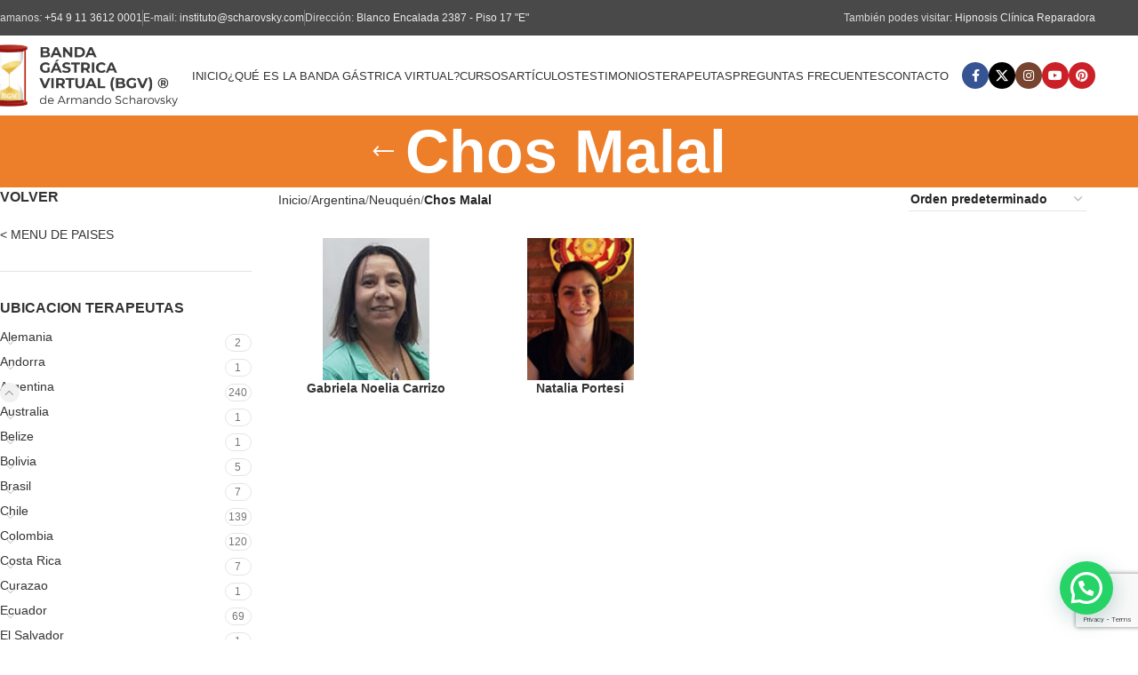

--- FILE ---
content_type: text/html; charset=UTF-8
request_url: https://www.bandagastricavirtual.com/product-category/argentina/neuquen/chos-malal/
body_size: 32110
content:
<!DOCTYPE html><html lang="es"><head><meta charset="UTF-8"><link rel="profile" href="https://gmpg.org/xfn/11"><link rel="pingback" href=""><link media="all" href="https://www.bandagastricavirtual.com/wp-content/cache/autoptimize/css/autoptimize_82925481e572442bf1a342aee1b52b07.css" rel="stylesheet"><title>Chos Malal &#8211; Banda Gástrica Virtual</title><meta name='robots' content='max-image-preview:large' /><link rel='dns-prefetch' href='//fonts.googleapis.com' /><link rel="alternate" type="application/rss+xml" title="Banda Gástrica Virtual &raquo; Feed" href="https://www.bandagastricavirtual.com/feed/" /><link rel="alternate" type="application/rss+xml" title="Banda Gástrica Virtual &raquo; Feed de los comentarios" href="https://www.bandagastricavirtual.com/comments/feed/" /><link rel="alternate" type="application/rss+xml" title="Banda Gástrica Virtual &raquo; Chos Malal Categoría Feed" href="https://www.bandagastricavirtual.com/product-category/argentina/neuquen/chos-malal/feed/" /><style id='safe-svg-svg-icon-style-inline-css' type='text/css'>.safe-svg-cover{text-align:center}.safe-svg-cover .safe-svg-inside{display:inline-block;max-width:100%}.safe-svg-cover svg{height:100%;max-height:100%;max-width:100%;width:100%}</style><style id='joinchat-button-style-inline-css' type='text/css'>.wp-block-joinchat-button{border:none!important;text-align:center}.wp-block-joinchat-button figure{display:table;margin:0 auto;padding:0}.wp-block-joinchat-button figcaption{font:normal normal 400 .6em/2em var(--wp--preset--font-family--system-font,sans-serif);margin:0;padding:0}.wp-block-joinchat-button .joinchat-button__qr{background-color:#fff;border:6px solid #25d366;border-radius:30px;box-sizing:content-box;display:block;height:200px;margin:auto;overflow:hidden;padding:10px;width:200px}.wp-block-joinchat-button .joinchat-button__qr canvas,.wp-block-joinchat-button .joinchat-button__qr img{display:block;margin:auto}.wp-block-joinchat-button .joinchat-button__link{align-items:center;background-color:#25d366;border:6px solid #25d366;border-radius:30px;display:inline-flex;flex-flow:row nowrap;justify-content:center;line-height:1.25em;margin:0 auto;text-decoration:none}.wp-block-joinchat-button .joinchat-button__link:before{background:transparent var(--joinchat-ico) no-repeat center;background-size:100%;content:"";display:block;height:1.5em;margin:-.75em .75em -.75em 0;width:1.5em}.wp-block-joinchat-button figure+.joinchat-button__link{margin-top:10px}@media (orientation:landscape)and (min-height:481px),(orientation:portrait)and (min-width:481px){.wp-block-joinchat-button.joinchat-button--qr-only figure+.joinchat-button__link{display:none}}@media (max-width:480px),(orientation:landscape)and (max-height:480px){.wp-block-joinchat-button figure{display:none}}</style><style id='classic-theme-styles-inline-css' type='text/css'>/*! This file is auto-generated */
.wp-block-button__link{color:#fff;background-color:#32373c;border-radius:9999px;box-shadow:none;text-decoration:none;padding:calc(.667em + 2px) calc(1.333em + 2px);font-size:1.125em}.wp-block-file__button{background:#32373c;color:#fff;text-decoration:none}</style><style id='global-styles-inline-css' type='text/css'>:root{--wp--preset--aspect-ratio--square: 1;--wp--preset--aspect-ratio--4-3: 4/3;--wp--preset--aspect-ratio--3-4: 3/4;--wp--preset--aspect-ratio--3-2: 3/2;--wp--preset--aspect-ratio--2-3: 2/3;--wp--preset--aspect-ratio--16-9: 16/9;--wp--preset--aspect-ratio--9-16: 9/16;--wp--preset--color--black: #000000;--wp--preset--color--cyan-bluish-gray: #abb8c3;--wp--preset--color--white: #ffffff;--wp--preset--color--pale-pink: #f78da7;--wp--preset--color--vivid-red: #cf2e2e;--wp--preset--color--luminous-vivid-orange: #ff6900;--wp--preset--color--luminous-vivid-amber: #fcb900;--wp--preset--color--light-green-cyan: #7bdcb5;--wp--preset--color--vivid-green-cyan: #00d084;--wp--preset--color--pale-cyan-blue: #8ed1fc;--wp--preset--color--vivid-cyan-blue: #0693e3;--wp--preset--color--vivid-purple: #9b51e0;--wp--preset--gradient--vivid-cyan-blue-to-vivid-purple: linear-gradient(135deg,rgba(6,147,227,1) 0%,rgb(155,81,224) 100%);--wp--preset--gradient--light-green-cyan-to-vivid-green-cyan: linear-gradient(135deg,rgb(122,220,180) 0%,rgb(0,208,130) 100%);--wp--preset--gradient--luminous-vivid-amber-to-luminous-vivid-orange: linear-gradient(135deg,rgba(252,185,0,1) 0%,rgba(255,105,0,1) 100%);--wp--preset--gradient--luminous-vivid-orange-to-vivid-red: linear-gradient(135deg,rgba(255,105,0,1) 0%,rgb(207,46,46) 100%);--wp--preset--gradient--very-light-gray-to-cyan-bluish-gray: linear-gradient(135deg,rgb(238,238,238) 0%,rgb(169,184,195) 100%);--wp--preset--gradient--cool-to-warm-spectrum: linear-gradient(135deg,rgb(74,234,220) 0%,rgb(151,120,209) 20%,rgb(207,42,186) 40%,rgb(238,44,130) 60%,rgb(251,105,98) 80%,rgb(254,248,76) 100%);--wp--preset--gradient--blush-light-purple: linear-gradient(135deg,rgb(255,206,236) 0%,rgb(152,150,240) 100%);--wp--preset--gradient--blush-bordeaux: linear-gradient(135deg,rgb(254,205,165) 0%,rgb(254,45,45) 50%,rgb(107,0,62) 100%);--wp--preset--gradient--luminous-dusk: linear-gradient(135deg,rgb(255,203,112) 0%,rgb(199,81,192) 50%,rgb(65,88,208) 100%);--wp--preset--gradient--pale-ocean: linear-gradient(135deg,rgb(255,245,203) 0%,rgb(182,227,212) 50%,rgb(51,167,181) 100%);--wp--preset--gradient--electric-grass: linear-gradient(135deg,rgb(202,248,128) 0%,rgb(113,206,126) 100%);--wp--preset--gradient--midnight: linear-gradient(135deg,rgb(2,3,129) 0%,rgb(40,116,252) 100%);--wp--preset--font-size--small: 13px;--wp--preset--font-size--medium: 20px;--wp--preset--font-size--large: 36px;--wp--preset--font-size--x-large: 42px;--wp--preset--font-family--inter: "Inter", sans-serif;--wp--preset--font-family--cardo: Cardo;--wp--preset--spacing--20: 0.44rem;--wp--preset--spacing--30: 0.67rem;--wp--preset--spacing--40: 1rem;--wp--preset--spacing--50: 1.5rem;--wp--preset--spacing--60: 2.25rem;--wp--preset--spacing--70: 3.38rem;--wp--preset--spacing--80: 5.06rem;--wp--preset--shadow--natural: 6px 6px 9px rgba(0, 0, 0, 0.2);--wp--preset--shadow--deep: 12px 12px 50px rgba(0, 0, 0, 0.4);--wp--preset--shadow--sharp: 6px 6px 0px rgba(0, 0, 0, 0.2);--wp--preset--shadow--outlined: 6px 6px 0px -3px rgba(255, 255, 255, 1), 6px 6px rgba(0, 0, 0, 1);--wp--preset--shadow--crisp: 6px 6px 0px rgba(0, 0, 0, 1);}:where(.is-layout-flex){gap: 0.5em;}:where(.is-layout-grid){gap: 0.5em;}body .is-layout-flex{display: flex;}.is-layout-flex{flex-wrap: wrap;align-items: center;}.is-layout-flex > :is(*, div){margin: 0;}body .is-layout-grid{display: grid;}.is-layout-grid > :is(*, div){margin: 0;}:where(.wp-block-columns.is-layout-flex){gap: 2em;}:where(.wp-block-columns.is-layout-grid){gap: 2em;}:where(.wp-block-post-template.is-layout-flex){gap: 1.25em;}:where(.wp-block-post-template.is-layout-grid){gap: 1.25em;}.has-black-color{color: var(--wp--preset--color--black) !important;}.has-cyan-bluish-gray-color{color: var(--wp--preset--color--cyan-bluish-gray) !important;}.has-white-color{color: var(--wp--preset--color--white) !important;}.has-pale-pink-color{color: var(--wp--preset--color--pale-pink) !important;}.has-vivid-red-color{color: var(--wp--preset--color--vivid-red) !important;}.has-luminous-vivid-orange-color{color: var(--wp--preset--color--luminous-vivid-orange) !important;}.has-luminous-vivid-amber-color{color: var(--wp--preset--color--luminous-vivid-amber) !important;}.has-light-green-cyan-color{color: var(--wp--preset--color--light-green-cyan) !important;}.has-vivid-green-cyan-color{color: var(--wp--preset--color--vivid-green-cyan) !important;}.has-pale-cyan-blue-color{color: var(--wp--preset--color--pale-cyan-blue) !important;}.has-vivid-cyan-blue-color{color: var(--wp--preset--color--vivid-cyan-blue) !important;}.has-vivid-purple-color{color: var(--wp--preset--color--vivid-purple) !important;}.has-black-background-color{background-color: var(--wp--preset--color--black) !important;}.has-cyan-bluish-gray-background-color{background-color: var(--wp--preset--color--cyan-bluish-gray) !important;}.has-white-background-color{background-color: var(--wp--preset--color--white) !important;}.has-pale-pink-background-color{background-color: var(--wp--preset--color--pale-pink) !important;}.has-vivid-red-background-color{background-color: var(--wp--preset--color--vivid-red) !important;}.has-luminous-vivid-orange-background-color{background-color: var(--wp--preset--color--luminous-vivid-orange) !important;}.has-luminous-vivid-amber-background-color{background-color: var(--wp--preset--color--luminous-vivid-amber) !important;}.has-light-green-cyan-background-color{background-color: var(--wp--preset--color--light-green-cyan) !important;}.has-vivid-green-cyan-background-color{background-color: var(--wp--preset--color--vivid-green-cyan) !important;}.has-pale-cyan-blue-background-color{background-color: var(--wp--preset--color--pale-cyan-blue) !important;}.has-vivid-cyan-blue-background-color{background-color: var(--wp--preset--color--vivid-cyan-blue) !important;}.has-vivid-purple-background-color{background-color: var(--wp--preset--color--vivid-purple) !important;}.has-black-border-color{border-color: var(--wp--preset--color--black) !important;}.has-cyan-bluish-gray-border-color{border-color: var(--wp--preset--color--cyan-bluish-gray) !important;}.has-white-border-color{border-color: var(--wp--preset--color--white) !important;}.has-pale-pink-border-color{border-color: var(--wp--preset--color--pale-pink) !important;}.has-vivid-red-border-color{border-color: var(--wp--preset--color--vivid-red) !important;}.has-luminous-vivid-orange-border-color{border-color: var(--wp--preset--color--luminous-vivid-orange) !important;}.has-luminous-vivid-amber-border-color{border-color: var(--wp--preset--color--luminous-vivid-amber) !important;}.has-light-green-cyan-border-color{border-color: var(--wp--preset--color--light-green-cyan) !important;}.has-vivid-green-cyan-border-color{border-color: var(--wp--preset--color--vivid-green-cyan) !important;}.has-pale-cyan-blue-border-color{border-color: var(--wp--preset--color--pale-cyan-blue) !important;}.has-vivid-cyan-blue-border-color{border-color: var(--wp--preset--color--vivid-cyan-blue) !important;}.has-vivid-purple-border-color{border-color: var(--wp--preset--color--vivid-purple) !important;}.has-vivid-cyan-blue-to-vivid-purple-gradient-background{background: var(--wp--preset--gradient--vivid-cyan-blue-to-vivid-purple) !important;}.has-light-green-cyan-to-vivid-green-cyan-gradient-background{background: var(--wp--preset--gradient--light-green-cyan-to-vivid-green-cyan) !important;}.has-luminous-vivid-amber-to-luminous-vivid-orange-gradient-background{background: var(--wp--preset--gradient--luminous-vivid-amber-to-luminous-vivid-orange) !important;}.has-luminous-vivid-orange-to-vivid-red-gradient-background{background: var(--wp--preset--gradient--luminous-vivid-orange-to-vivid-red) !important;}.has-very-light-gray-to-cyan-bluish-gray-gradient-background{background: var(--wp--preset--gradient--very-light-gray-to-cyan-bluish-gray) !important;}.has-cool-to-warm-spectrum-gradient-background{background: var(--wp--preset--gradient--cool-to-warm-spectrum) !important;}.has-blush-light-purple-gradient-background{background: var(--wp--preset--gradient--blush-light-purple) !important;}.has-blush-bordeaux-gradient-background{background: var(--wp--preset--gradient--blush-bordeaux) !important;}.has-luminous-dusk-gradient-background{background: var(--wp--preset--gradient--luminous-dusk) !important;}.has-pale-ocean-gradient-background{background: var(--wp--preset--gradient--pale-ocean) !important;}.has-electric-grass-gradient-background{background: var(--wp--preset--gradient--electric-grass) !important;}.has-midnight-gradient-background{background: var(--wp--preset--gradient--midnight) !important;}.has-small-font-size{font-size: var(--wp--preset--font-size--small) !important;}.has-medium-font-size{font-size: var(--wp--preset--font-size--medium) !important;}.has-large-font-size{font-size: var(--wp--preset--font-size--large) !important;}.has-x-large-font-size{font-size: var(--wp--preset--font-size--x-large) !important;}
:where(.wp-block-post-template.is-layout-flex){gap: 1.25em;}:where(.wp-block-post-template.is-layout-grid){gap: 1.25em;}
:where(.wp-block-columns.is-layout-flex){gap: 2em;}:where(.wp-block-columns.is-layout-grid){gap: 2em;}
:root :where(.wp-block-pullquote){font-size: 1.5em;line-height: 1.6;}</style><style id='woocommerce-inline-inline-css' type='text/css'>.woocommerce form .form-row .required { visibility: visible; }</style><link rel='stylesheet' id='evcal_google_fonts-css' href='//fonts.googleapis.com/css?family=Oswald%3A400%2C300%7COpen+Sans%3A700%2C400%2C400i%7CRoboto%3A700%2C400&#038;ver=6.6.4' type='text/css' media='screen' /><style id='joinchat-inline-css' type='text/css'>.joinchat{--red:37;--green:211;--blue:102;--bw:100}</style><link rel='stylesheet' id='xts-google-fonts-css' href='https://fonts.googleapis.com/css?family=Lato%3A400%2C700&#038;ver=8.0.6' type='text/css' media='all' /> <script type="text/javascript" src="https://www.bandagastricavirtual.com/wp-includes/js/jquery/jquery.min.js" id="jquery-core-js"></script> <script type="text/javascript" src="https://www.bandagastricavirtual.com/wp-includes/js/jquery/jquery-migrate.min.js" id="jquery-migrate-js"></script> <script type="text/javascript" src="https://www.bandagastricavirtual.com/wp-content/plugins/woocommerce/assets/js/jquery-blockui/jquery.blockUI.min.js" id="jquery-blockui-js" defer="defer" data-wp-strategy="defer"></script> <script type="text/javascript" src="https://www.bandagastricavirtual.com/wp-content/plugins/woocommerce/assets/js/js-cookie/js.cookie.min.js" id="js-cookie-js" defer="defer" data-wp-strategy="defer"></script> <script type="text/javascript" id="woocommerce-js-extra">/* <![CDATA[ */
var woocommerce_params = {"ajax_url":"\/wp-admin\/admin-ajax.php","wc_ajax_url":"\/?wc-ajax=%%endpoint%%"};
/* ]]> */</script> <script type="text/javascript" src="https://www.bandagastricavirtual.com/wp-content/plugins/woocommerce/assets/js/frontend/woocommerce.min.js" id="woocommerce-js" defer="defer" data-wp-strategy="defer"></script> <script type="text/javascript" src="https://www.bandagastricavirtual.com/wp-content/themes/woodmart/js/libs/device.min.js" id="wd-device-library-js"></script> <script type="text/javascript" src="https://www.bandagastricavirtual.com/wp-content/themes/woodmart/js/scripts/global/scrollBar.min.js" id="wd-scrollbar-js"></script> <script></script><link rel="https://api.w.org/" href="https://www.bandagastricavirtual.com/wp-json/" /><link rel="alternate" title="JSON" type="application/json" href="https://www.bandagastricavirtual.com/wp-json/wp/v2/product_cat/986" /><link rel="EditURI" type="application/rsd+xml" title="RSD" href="https://www.bandagastricavirtual.com/xmlrpc.php?rsd" /><meta name="generator" content="WordPress 6.6.4" /><meta name="generator" content="WooCommerce 9.5.3" /> <!-- start Simple Custom CSS and JS --> <noscript><iframe src="https://www.googletagmanager.com/ns.html?id=GTM-NC9MVXK"
height="0" width="0" style="display:none;visibility:hidden"></iframe></noscript> <!-- end Simple Custom CSS and JS --> <!-- start Simple Custom CSS and JS --> <script>(function(w,d,s,l,i){w[l]=w[l]||[];w[l].push({'gtm.start':
new Date().getTime(),event:'gtm.js'});var f=d.getElementsByTagName(s)[0],
j=d.createElement(s),dl=l!='dataLayer'?'&l='+l:'';j.async=true;j.src=
'https://www.googletagmanager.com/gtm.js?id='+i+dl;f.parentNode.insertBefore(j,f);
})(window,document,'script','dataLayer','GTM-NC9MVXK');</script> <!-- end Simple Custom CSS and JS --> <!-- start Simple Custom CSS and JS --> <script async src="https://www.googletagmanager.com/gtag/js?id=UA-239781105-1"></script> <script>window.dataLayer = window.dataLayer || [];
  function gtag(){dataLayer.push(arguments);}
  gtag('js', new Date());

  gtag('config', 'UA-239781105-1');</script><!-- end Simple Custom CSS and JS --><meta name="viewport" content="width=device-width, initial-scale=1.0, maximum-scale=1.0, user-scalable=no"> <noscript><style>.woocommerce-product-gallery{ opacity: 1 !important; }</style></noscript> <!-- EventON Version --><meta name="generator" content="EventON 2.7.3" /><meta name="generator" content="Powered by WPBakery Page Builder - drag and drop page builder for WordPress."/><meta name="generator" content="Powered by Slider Revolution 6.7.24 - responsive, Mobile-Friendly Slider Plugin for WordPress with comfortable drag and drop interface." /><style id='wp-fonts-local' type='text/css'>@font-face{font-family:Inter;font-style:normal;font-weight:300 900;font-display:fallback;src:url('https://www.bandagastricavirtual.com/wp-content/plugins/woocommerce/assets/fonts/Inter-VariableFont_slnt,wght.woff2') format('woff2');font-stretch:normal;}
@font-face{font-family:Cardo;font-style:normal;font-weight:400;font-display:fallback;src:url('https://www.bandagastricavirtual.com/wp-content/plugins/woocommerce/assets/fonts/cardo_normal_400.woff2') format('woff2');}</style><link rel="icon" href="https://www.bandagastricavirtual.com/wp-content/uploads/2019/08/cropped-favicon-32x32.png" sizes="32x32" /><link rel="icon" href="https://www.bandagastricavirtual.com/wp-content/uploads/2019/08/cropped-favicon-192x192.png" sizes="192x192" /><link rel="apple-touch-icon" href="https://www.bandagastricavirtual.com/wp-content/uploads/2019/08/cropped-favicon-180x180.png" /><meta name="msapplication-TileImage" content="https://www.bandagastricavirtual.com/wp-content/uploads/2019/08/cropped-favicon-270x270.png" /><style></style><noscript><style>.wpb_animate_when_almost_visible { opacity: 1; }</style></noscript><style id="wd-style-header_142299-css" data-type="wd-style-header_142299">:root{
	--wd-top-bar-h: 40px;
	--wd-top-bar-sm-h: 38px;
	--wd-top-bar-sticky-h: .00001px;
	--wd-top-bar-brd-w: .00001px;

	--wd-header-general-h: 90px;
	--wd-header-general-sm-h: 90px;
	--wd-header-general-sticky-h: 60px;
	--wd-header-general-brd-w: .00001px;

	--wd-header-bottom-h: 52px;
	--wd-header-bottom-sm-h: 52px;
	--wd-header-bottom-sticky-h: .00001px;
	--wd-header-bottom-brd-w: .00001px;

	--wd-header-clone-h: .00001px;

	--wd-header-brd-w: calc(var(--wd-top-bar-brd-w) + var(--wd-header-general-brd-w) + var(--wd-header-bottom-brd-w));
	--wd-header-h: calc(var(--wd-top-bar-h) + var(--wd-header-general-h) + var(--wd-header-bottom-h) + var(--wd-header-brd-w));
	--wd-header-sticky-h: calc(var(--wd-top-bar-sticky-h) + var(--wd-header-general-sticky-h) + var(--wd-header-bottom-sticky-h) + var(--wd-header-clone-h) + var(--wd-header-brd-w));
	--wd-header-sm-h: calc(var(--wd-top-bar-sm-h) + var(--wd-header-general-sm-h) + var(--wd-header-bottom-sm-h) + var(--wd-header-brd-w));
}

.whb-top-bar .wd-dropdown {
	margin-top: 0px;
}

.whb-top-bar .wd-dropdown:after {
	height: 10px;
}


.whb-sticked .whb-general-header .wd-dropdown:not(.sub-sub-menu) {
	margin-top: 10px;
}

.whb-sticked .whb-general-header .wd-dropdown:not(.sub-sub-menu):after {
	height: 20px;
}




.whb-header-bottom .wd-dropdown {
	margin-top: 6px;
}

.whb-header-bottom .wd-dropdown:after {
	height: 16px;
}



		
.whb-top-bar {
	background-color: rgba(73, 73, 73, 1);
}

.whb-general-header {
	border-bottom-width: 0px;border-bottom-style: solid;
}

.whb-header-bottom {
	border-bottom-width: 0px;border-bottom-style: solid;
}</style><style id="wd-style-theme_settings_default-css" data-type="wd-style-theme_settings_default">@font-face {
	font-weight: normal;
	font-style: normal;
	font-family: "woodmart-font";
	src: url("//www.bandagastricavirtual.com/wp-content/themes/woodmart/fonts/woodmart-font-1-400.woff2?v=8.0.6") format("woff2");
}

@font-face {
	font-family: "star";
	font-weight: 400;
	font-style: normal;
	src: url("//www.bandagastricavirtual.com/wp-content/plugins/woocommerce/assets/fonts/star.eot?#iefix") format("embedded-opentype"), url("//www.bandagastricavirtual.com/wp-content/plugins/woocommerce/assets/fonts/star.woff") format("woff"), url("//www.bandagastricavirtual.com/wp-content/plugins/woocommerce/assets/fonts/star.ttf") format("truetype"), url("//www.bandagastricavirtual.com/wp-content/plugins/woocommerce/assets/fonts/star.svg#star") format("svg");
}

@font-face {
	font-family: "WooCommerce";
	font-weight: 400;
	font-style: normal;
	src: url("//www.bandagastricavirtual.com/wp-content/plugins/woocommerce/assets/fonts/WooCommerce.eot?#iefix") format("embedded-opentype"), url("//www.bandagastricavirtual.com/wp-content/plugins/woocommerce/assets/fonts/WooCommerce.woff") format("woff"), url("//www.bandagastricavirtual.com/wp-content/plugins/woocommerce/assets/fonts/WooCommerce.ttf") format("truetype"), url("//www.bandagastricavirtual.com/wp-content/plugins/woocommerce/assets/fonts/WooCommerce.svg#WooCommerce") format("svg");
}

:root {
	--wd-text-font: "hkgroteskpro", Arial, Helvetica, sans-serif;
	--wd-text-font-weight: 400;
	--wd-text-color: #777777;
	--wd-text-font-size: 14px;
	--wd-title-font: "hkgroteskpro", Arial, Helvetica, sans-serif;
	--wd-title-font-weight: 600;
	--wd-title-color: #242424;
	--wd-entities-title-font: "hkgroteskpro", Arial, Helvetica, sans-serif;
	--wd-entities-title-font-weight: 600;
	--wd-entities-title-color: #333333;
	--wd-entities-title-color-hover: rgb(51 51 51 / 65%);
	--wd-alternative-font: "Lato", Arial, Helvetica, sans-serif;
	--wd-widget-title-font: "hkgroteskpro", Arial, Helvetica, sans-serif;
	--wd-widget-title-font-weight: 600;
	--wd-widget-title-transform: uppercase;
	--wd-widget-title-color: #333;
	--wd-widget-title-font-size: 16px;
	--wd-header-el-font: "hkgroteskpro", Arial, Helvetica, sans-serif;
	--wd-header-el-font-weight: 500;
	--wd-header-el-transform: uppercase;
	--wd-header-el-font-size: 13px;
	--wd-primary-color: rgb(237,150,0);
	--wd-alternative-color: #fbbc34;
	--wd-link-color: #333333;
	--wd-link-color-hover: #242424;
	--btn-default-bgcolor: #f7f7f7;
	--btn-default-bgcolor-hover: #efefef;
	--btn-accented-bgcolor: rgb(237,170,54);
	--btn-accented-bgcolor-hover: rgb(237,170,54);
	--wd-form-brd-width: 1px;
	--notices-success-bg: rgb(237,170,54);
	--notices-success-color: #fff;
	--notices-warning-bg: #E0B252;
	--notices-warning-color: #fff;
}
.wd-popup.wd-age-verify {
	--wd-popup-width: 500px;
}
.wd-popup.wd-promo-popup {
	background-color: #111111;
	background-image: none;
	background-repeat: no-repeat;
	background-size: contain;
	background-position: left center;
	--wd-popup-width: 800px;
}
.woodmart-woocommerce-layered-nav .wd-scroll-content {
	max-height: 280px;
}
.wd-page-title {
	background-color: rgb(237,126,42);
	background-image: none;
	background-size: cover;
	background-position: center center;
}
.wd-footer {
	background-color: #494949;
	background-image: none;
}
.wd-popup.popup-quick-view {
	--wd-popup-width: 920px;
}
:root{
--wd-container-w: 1222px;
--wd-form-brd-radius: 0px;
--btn-default-color: #333;
--btn-default-color-hover: #333;
--btn-accented-color: #fff;
--btn-accented-color-hover: #fff;
--btn-default-brd-radius: 0px;
--btn-default-box-shadow: none;
--btn-default-box-shadow-hover: none;
--btn-default-box-shadow-active: none;
--btn-default-bottom: 0px;
--btn-accented-brd-radius: 0px;
--btn-accented-box-shadow: none;
--btn-accented-box-shadow-hover: none;
--btn-accented-box-shadow-active: none;
--btn-accented-bottom: 0px;
--wd-brd-radius: 0px;
}

@media (min-width: 1222px) {
[data-vc-full-width]:not([data-vc-stretch-content]),
:is(.vc_section, .vc_row).wd-section-stretch {
padding-left: calc((100vw - 1222px - var(--wd-sticky-nav-w) - var(--wd-scroll-w)) / 2);
padding-right: calc((100vw - 1222px - var(--wd-sticky-nav-w) - var(--wd-scroll-w)) / 2);
}
}


@font-face {
	font-family: "hkgroteskpro";
	src: url("//www.bandagastricavirtual.com/wp-content/uploads/2019/09/cerbro-banda.png") format("woff2");
	font-weight: 400;
	font-style: normal;
}

@font-face {
	font-family: "hkgroteskpro";
	src: url("//www.bandagastricavirtual.com/wp-content/uploads/2019/09/BGV_04.jpg") format("woff");
	font-weight: 500;
	font-style: normal;
}

@font-face {
	font-family: "hkgroteskpro";
	src: url("//www.bandagastricavirtual.com/wp-content/uploads/2019/09/panza-metro-a.png") format("woff2");
	font-weight: 600;
	font-style: normal;
}

@font-face {
	font-family: "hkgroteskpro";
	font-weight: 700;
	font-style: normal;
}

.wpcf7 form.init .wpcf7-response-output {
	display: none
}</style></head><body class="archive tax-product_cat term-chos-malal term-986 theme-woodmart woocommerce woocommerce-page woocommerce-no-js wrapper-full-width  catalog-mode-on categories-accordion-on woodmart-archive-shop woodmart-ajax-shop-on notifications-sticky wpb-js-composer js-comp-ver-8.1 vc_responsive"> <script type="text/javascript" id="wd-flicker-fix">// Flicker fix.</script> <div class="wd-page-wrapper website-wrapper"><header class="whb-header whb-header_142299 whb-full-width whb-sticky-shadow whb-scroll-stick whb-sticky-real"><div class="whb-main-header"><div class="whb-row whb-top-bar whb-not-sticky-row whb-with-bg whb-without-border whb-color-light whb-flex-flex-middle"><div class="container"><div class="whb-flex-row whb-top-bar-inner"><div class="whb-column whb-col-left whb-visible-lg"><div class="wd-header-text reset-last-child ">Llamanos<em>:</em> <a href="tel:+5491136120001" target="_blank" rel="noopener">+54 9 11 3612 0001</a></div><div class="wd-header-divider whb-divider-default  whb-3g8vx5kalvk89gvlqsct"></div><div class="wd-header-text reset-last-child ">E-mail: <a href="mailto:instituto@scharovsky.com" target="_blank" rel="noopener">instituto@scharovsky.com</a></div><div class="wd-header-divider whb-divider-default  whb-tive8nm5vnqed14559uf"></div><div class="wd-header-text reset-last-child ">Dirección: <a href="https://www.google.com/maps/place/Blanco+Encalada+2387,+Buenos+Aires/data=!4m2!3m1!1s0x95bcb42b3940aeff:0x24dc7377b5bfacd6?sa=X&amp;ved=2ahUKEwjitpOLtenkAhXzGbkGHfN6A-YQ8gEwAHoECBQQAQ" target="_blank" rel="nofollow noopener">Blanco Encalada 2387 - Piso 17 "E"</a></div></div><div class="whb-column whb-col-center whb-visible-lg whb-empty-column"></div><div class="whb-column whb-col-right whb-visible-lg"><div class="wd-header-text reset-last-child ">También podes visitar: <a href="https://scharovsky.com/" target="_blank" rel="noopener">Hipnosis Clínica Reparadora</a></div></div><div class="whb-column whb-col-mobile whb-hidden-lg"><div class="wd-header-text reset-last-child ">Visita también <a href="https://scharovsky.com/" target="_blank" rel="noopener">Hipnosis Clínica Reparadora</a></div></div></div></div></div><div class="whb-row whb-general-header whb-sticky-row whb-without-bg whb-without-border whb-color-dark whb-flex-flex-middle"><div class="container"><div class="whb-flex-row whb-general-header-inner"><div class="whb-column whb-col-left whb-visible-lg"><div class="site-logo wd-switch-logo"> <a href="https://www.bandagastricavirtual.com/" class="wd-logo wd-main-logo" rel="home" aria-label="Site logo"> <img src="https://www.bandagastricavirtual.com/wp-content/uploads/2019/08/logo-1.png" alt="Banda Gástrica Virtual" style="max-width: 210px;" /> </a> <a href="https://www.bandagastricavirtual.com/" class="wd-logo wd-sticky-logo" rel="home"> <img src="https://www.bandagastricavirtual.com/wp-content/uploads/2019/08/logo-1.png" alt="Banda Gástrica Virtual" style="max-width: 250px;" /> </a></div></div><div class="whb-column whb-col-center whb-visible-lg"><div class="wd-header-nav wd-header-main-nav text-center wd-design-1" role="navigation" aria-label="Main navigation"><ul id="menu-mobile-menu" class="menu wd-nav wd-nav-main wd-style-underline wd-gap-s"><li id="menu-item-3931" class="menu-item menu-item-type-post_type menu-item-object-page menu-item-home menu-item-3931 item-level-0 menu-simple-dropdown wd-event-hover" ><a href="https://www.bandagastricavirtual.com/" class="woodmart-nav-link"><span class="nav-link-text">Inicio</span></a></li><li id="menu-item-232" class="menu-item menu-item-type-post_type menu-item-object-page menu-item-232 item-level-0 menu-simple-dropdown wd-event-hover" ><a href="https://www.bandagastricavirtual.com/que-es-la-bgv/" class="woodmart-nav-link"><span class="nav-link-text">¿Qué es la Banda Gástrica Virtual?</span></a></li><li id="menu-item-1500" class="menu-item menu-item-type-post_type menu-item-object-page menu-item-1500 item-level-0 menu-simple-dropdown wd-event-hover" ><a href="https://www.bandagastricavirtual.com/cursos/" class="woodmart-nav-link"><span class="nav-link-text">Cursos</span></a></li><li id="menu-item-3889" class="menu-item menu-item-type-post_type menu-item-object-page menu-item-3889 item-level-0 menu-simple-dropdown wd-event-hover" ><a href="https://www.bandagastricavirtual.com/blog/" class="woodmart-nav-link"><span class="nav-link-text">Artículos</span></a></li><li id="menu-item-3893" class="menu-item menu-item-type-post_type menu-item-object-page menu-item-3893 item-level-0 menu-simple-dropdown wd-event-hover" ><a href="https://www.bandagastricavirtual.com/testimonios/" class="woodmart-nav-link"><span class="nav-link-text">Testimonios</span></a></li><li id="menu-item-5535" class="menu-item menu-item-type-post_type menu-item-object-page menu-item-5535 item-level-0 menu-simple-dropdown wd-event-hover" ><a href="https://www.bandagastricavirtual.com/terapeutas-paises/" class="woodmart-nav-link"><span class="nav-link-text">Terapeutas</span></a></li><li id="menu-item-238" class="menu-item menu-item-type-post_type menu-item-object-page menu-item-238 item-level-0 menu-simple-dropdown wd-event-hover" ><a href="https://www.bandagastricavirtual.com/preguntas-frecuentes/" class="woodmart-nav-link"><span class="nav-link-text">Preguntas Frecuentes</span></a></li><li id="menu-item-234" class="menu-item menu-item-type-post_type menu-item-object-page menu-item-234 item-level-0 menu-simple-dropdown wd-event-hover" ><a href="https://www.bandagastricavirtual.com/contacto/" class="woodmart-nav-link"><span class="nav-link-text">Contacto</span></a></li></ul></div></div><div class="whb-column whb-col-right whb-visible-lg"><div id="" class=" wd-social-icons  wd-style-colored wd-size-small social-follow wd-shape-circle  whb-izj5159ygg4sw1z49bxn color-scheme-dark text-center"> <a rel="noopener noreferrer nofollow" href="#" target="_blank" class=" wd-social-icon social-facebook" aria-label="Facebook social link"> <span class="wd-icon"></span> </a> <a rel="noopener noreferrer nofollow" href="#" target="_blank" class=" wd-social-icon social-twitter" aria-label="X social link"> <span class="wd-icon"></span> </a> <a rel="noopener noreferrer nofollow" href="#" target="_blank" class=" wd-social-icon social-instagram" aria-label="Instagram social link"> <span class="wd-icon"></span> </a> <a rel="noopener noreferrer nofollow" href="#" target="_blank" class=" wd-social-icon social-youtube" aria-label="YouTube social link"> <span class="wd-icon"></span> </a> <a rel="noopener noreferrer nofollow" href="#" target="_blank" class=" wd-social-icon social-pinterest" aria-label="Pinterest social link"> <span class="wd-icon"></span> </a></div></div><div class="whb-column whb-mobile-left whb-hidden-lg"><div class="wd-tools-element wd-header-mobile-nav wd-style-icon wd-design-1 whb-g1k0m1tib7raxrwkm1t3"> <a href="#" rel="nofollow" aria-label="Open mobile menu"> <span class="wd-tools-icon"> </span> <span class="wd-tools-text">Menu</span> </a></div></div><div class="whb-column whb-mobile-center whb-hidden-lg"><div class="site-logo wd-switch-logo"> <a href="https://www.bandagastricavirtual.com/" class="wd-logo wd-main-logo" rel="home" aria-label="Site logo"> <img src="https://www.bandagastricavirtual.com/wp-content/uploads/2019/08/logo-1.png" alt="Banda Gástrica Virtual" style="max-width: 138px;" /> </a> <a href="https://www.bandagastricavirtual.com/" class="wd-logo wd-sticky-logo" rel="home"> <img src="https://www.bandagastricavirtual.com/wp-content/uploads/2019/08/logo-1.png" alt="Banda Gástrica Virtual" style="max-width: 150px;" /> </a></div></div><div class="whb-column whb-mobile-right whb-hidden-lg whb-empty-column"></div></div></div></div></div></header><div class="wd-page-content main-page-wrapper"><div class="wd-page-title page-title  page-title-default title-size-default title-design-centered color-scheme-light with-back-btn" style=""><div class="container"><div class="wd-title-wrapp"><div class="wd-back-btn wd-action-btn wd-style-icon"><a href="#" rel="nofollow noopener" aria-label="Go back"></a></div><h1 class="entry-title title"> Chos Malal</h1></div></div></div><main class="wd-content-layout content-layout-wrapper container wd-builder-off wd-grid-g wd-sidebar-hidden-md-sm wd-sidebar-hidden-sm" role="main" style="--wd-col-lg:12;--wd-gap-lg:30px;--wd-gap-sm:20px;"><aside class="wd-sidebar sidebar-container wd-grid-col sidebar-left" style="--wd-col-lg:3;--wd-col-md:12;--wd-col-sm:12;"><div class="wd-heading"><div class="close-side-widget wd-action-btn wd-style-text wd-cross-icon"> <a href="#" rel="nofollow noopener">Salir</a></div></div><div class="widget-area"><div id="text-17" class="wd-widget widget sidebar-widget widget_text"><h5 class="widget-title">VOLVER</h5><div class="textwidget"><p><a href="https://www.bandagastricavirtual.com/terapeutas-paises/">&lt; MENU DE PAISES</a></p></div></div><div id="woocommerce_product_categories-6" class="wd-widget widget sidebar-widget woocommerce widget_product_categories"><h5 class="widget-title">UBICACION TERAPEUTAS</h5><ul class="product-categories"><li class="cat-item cat-item-6272 cat-parent"><a href="https://www.bandagastricavirtual.com/product-category/alemania/">Alemania</a> <span class="count">2</span><ul class='children'><li class="cat-item cat-item-6281"><a href="https://www.bandagastricavirtual.com/product-category/alemania/hamburgo/">Hamburgo</a> <span class="count">1</span></li><li class="cat-item cat-item-6273 cat-parent"><a href="https://www.bandagastricavirtual.com/product-category/alemania/renania-del-norte/">Renania del Norte</a> <span class="count">1</span><ul class='children'><li class="cat-item cat-item-6274"><a href="https://www.bandagastricavirtual.com/product-category/alemania/renania-del-norte/paderborn/">Paderborn</a> <span class="count">1</span></li></ul></li></ul></li><li class="cat-item cat-item-3902 cat-parent"><a href="https://www.bandagastricavirtual.com/product-category/andorra/">Andorra</a> <span class="count">1</span><ul class='children'><li class="cat-item cat-item-3687"><a href="https://www.bandagastricavirtual.com/product-category/andorra/andorra-centro/">Andorra Centro</a> <span class="count">1</span></li></ul></li><li class="cat-item cat-item-863 cat-parent current-cat-parent"><a href="https://www.bandagastricavirtual.com/product-category/argentina/">Argentina</a> <span class="count">240</span><ul class='children'><li class="cat-item cat-item-864 cat-parent"><a href="https://www.bandagastricavirtual.com/product-category/argentina/buenos-aires/">Buenos Aires</a> <span class="count">143</span><ul class='children'><li class="cat-item cat-item-903"><a href="https://www.bandagastricavirtual.com/product-category/argentina/buenos-aires/bahia-blanca/">Bahía Blanca</a> <span class="count">7</span></li><li class="cat-item cat-item-904"><a href="https://www.bandagastricavirtual.com/product-category/argentina/buenos-aires/balcarse/">Balcarse</a> <span class="count">1</span></li><li class="cat-item cat-item-905"><a href="https://www.bandagastricavirtual.com/product-category/argentina/buenos-aires/baradero/">Baradero</a> <span class="count">2</span></li><li class="cat-item cat-item-906"><a href="https://www.bandagastricavirtual.com/product-category/argentina/buenos-aires/berazategui/">Berazategui</a> <span class="count">3</span></li><li class="cat-item cat-item-907"><a href="https://www.bandagastricavirtual.com/product-category/argentina/buenos-aires/campana/">Campana</a> <span class="count">2</span></li><li class="cat-item cat-item-908"><a href="https://www.bandagastricavirtual.com/product-category/argentina/buenos-aires/canning/">Canning</a> <span class="count">1</span></li><li class="cat-item cat-item-2803"><a href="https://www.bandagastricavirtual.com/product-category/argentina/buenos-aires/capital-federal/">Capital Federal</a> <span class="count">70</span></li><li class="cat-item cat-item-909"><a href="https://www.bandagastricavirtual.com/product-category/argentina/buenos-aires/caseros/">Caseros</a> <span class="count">1</span></li><li class="cat-item cat-item-910"><a href="https://www.bandagastricavirtual.com/product-category/argentina/buenos-aires/chacabuco/">Chacabuco</a> <span class="count">1</span></li><li class="cat-item cat-item-911"><a href="https://www.bandagastricavirtual.com/product-category/argentina/buenos-aires/chivilcoy/">Chivilcoy</a> <span class="count">1</span></li><li class="cat-item cat-item-912"><a href="https://www.bandagastricavirtual.com/product-category/argentina/buenos-aires/del-viso/">Del Viso</a> <span class="count">2</span></li><li class="cat-item cat-item-913"><a href="https://www.bandagastricavirtual.com/product-category/argentina/buenos-aires/escobar/">Escobar</a> <span class="count">2</span></li><li class="cat-item cat-item-914"><a href="https://www.bandagastricavirtual.com/product-category/argentina/buenos-aires/ezeiza/">Ezeiza</a> <span class="count">1</span></li><li class="cat-item cat-item-6408"><a href="https://www.bandagastricavirtual.com/product-category/argentina/buenos-aires/florentino-ameghino/">Florentino Ameghino</a> <span class="count">1</span></li><li class="cat-item cat-item-915"><a href="https://www.bandagastricavirtual.com/product-category/argentina/buenos-aires/florida/">Florida</a> <span class="count">3</span></li><li class="cat-item cat-item-6456"><a href="https://www.bandagastricavirtual.com/product-category/argentina/buenos-aires/haedo/">Haedo</a> <span class="count">1</span></li><li class="cat-item cat-item-916"><a href="https://www.bandagastricavirtual.com/product-category/argentina/buenos-aires/ingeniero-maschwitz/">Ingeniero Maschwitz</a> <span class="count">1</span></li><li class="cat-item cat-item-917"><a href="https://www.bandagastricavirtual.com/product-category/argentina/buenos-aires/junin/">Junin</a> <span class="count">1</span></li><li class="cat-item cat-item-918"><a href="https://www.bandagastricavirtual.com/product-category/argentina/buenos-aires/la-plata/">La Plata</a> <span class="count">9</span></li><li class="cat-item cat-item-919"><a href="https://www.bandagastricavirtual.com/product-category/argentina/buenos-aires/lincoln/">Lincoln</a> <span class="count">1</span></li><li class="cat-item cat-item-920"><a href="https://www.bandagastricavirtual.com/product-category/argentina/buenos-aires/lomas-de-zamora/">Lomas de Zamora</a> <span class="count">1</span></li><li class="cat-item cat-item-921"><a href="https://www.bandagastricavirtual.com/product-category/argentina/buenos-aires/lomas-del-mirador/">Lomas del Mirador</a> <span class="count">2</span></li><li class="cat-item cat-item-922"><a href="https://www.bandagastricavirtual.com/product-category/argentina/buenos-aires/los-cardales/">Los Cardales</a> <span class="count">1</span></li><li class="cat-item cat-item-923"><a href="https://www.bandagastricavirtual.com/product-category/argentina/buenos-aires/lujan/">Lujan</a> <span class="count">2</span></li><li class="cat-item cat-item-924"><a href="https://www.bandagastricavirtual.com/product-category/argentina/buenos-aires/mar-de-ajo/">Mar de Ajo</a> <span class="count">1</span></li><li class="cat-item cat-item-925"><a href="https://www.bandagastricavirtual.com/product-category/argentina/buenos-aires/mar-del-plata/">Mar del Plata</a> <span class="count">9</span></li><li class="cat-item cat-item-6521"><a href="https://www.bandagastricavirtual.com/product-category/argentina/buenos-aires/monte-grande/">Monte Grande</a> <span class="count">1</span></li><li class="cat-item cat-item-926"><a href="https://www.bandagastricavirtual.com/product-category/argentina/buenos-aires/monte-hermoso/">Monte Hermoso</a> <span class="count">1</span></li><li class="cat-item cat-item-927"><a href="https://www.bandagastricavirtual.com/product-category/argentina/buenos-aires/moreno/">Moreno</a> <span class="count">1</span></li><li class="cat-item cat-item-928"><a href="https://www.bandagastricavirtual.com/product-category/argentina/buenos-aires/moron/">Morón</a> <span class="count">1</span></li><li class="cat-item cat-item-929"><a href="https://www.bandagastricavirtual.com/product-category/argentina/buenos-aires/navarro/">Navarro</a> <span class="count">1</span></li><li class="cat-item cat-item-930"><a href="https://www.bandagastricavirtual.com/product-category/argentina/buenos-aires/necochea/">Necochea</a> <span class="count">2</span></li><li class="cat-item cat-item-6426"><a href="https://www.bandagastricavirtual.com/product-category/argentina/buenos-aires/palomar/">Palomar</a> <span class="count">1</span></li><li class="cat-item cat-item-931"><a href="https://www.bandagastricavirtual.com/product-category/argentina/buenos-aires/pergamino/">Pergamino</a> <span class="count">2</span></li><li class="cat-item cat-item-932"><a href="https://www.bandagastricavirtual.com/product-category/argentina/buenos-aires/pilar/">Pilar</a> <span class="count">3</span></li><li class="cat-item cat-item-933"><a href="https://www.bandagastricavirtual.com/product-category/argentina/buenos-aires/pinamar/">Pinamar</a> <span class="count">1</span></li><li class="cat-item cat-item-934"><a href="https://www.bandagastricavirtual.com/product-category/argentina/buenos-aires/quilmes/">Quilmes</a> <span class="count">6</span></li><li class="cat-item cat-item-935"><a href="https://www.bandagastricavirtual.com/product-category/argentina/buenos-aires/ramos-mejia/">Ramos Mejia</a> <span class="count">2</span></li><li class="cat-item cat-item-936"><a href="https://www.bandagastricavirtual.com/product-category/argentina/buenos-aires/roque-perez/">Roque Perez</a> <span class="count">1</span></li><li class="cat-item cat-item-937"><a href="https://www.bandagastricavirtual.com/product-category/argentina/buenos-aires/san-andres-de-giles/">San Andrés de Giles</a> <span class="count">2</span></li><li class="cat-item cat-item-938"><a href="https://www.bandagastricavirtual.com/product-category/argentina/buenos-aires/san-antonio-de-areco/">San Antonio de Areco</a> <span class="count">2</span></li><li class="cat-item cat-item-6174"><a href="https://www.bandagastricavirtual.com/product-category/argentina/buenos-aires/san-clemente-del-tuyu/">San Clemente del Tuyú</a> <span class="count">1</span></li><li class="cat-item cat-item-866"><a href="https://www.bandagastricavirtual.com/product-category/argentina/buenos-aires/san-isidro/">San Isidro</a> <span class="count">2</span></li><li class="cat-item cat-item-1030"><a href="https://www.bandagastricavirtual.com/product-category/argentina/buenos-aires/san-justo/">San Justo</a> <span class="count">1</span></li><li class="cat-item cat-item-939"><a href="https://www.bandagastricavirtual.com/product-category/argentina/buenos-aires/san-martin/">San Martin</a> <span class="count">1</span></li><li class="cat-item cat-item-940"><a href="https://www.bandagastricavirtual.com/product-category/argentina/buenos-aires/san-nicolas/">San Nicolás</a> <span class="count">2</span></li><li class="cat-item cat-item-941"><a href="https://www.bandagastricavirtual.com/product-category/argentina/buenos-aires/san-pedro/">San Pedro</a> <span class="count">1</span></li><li class="cat-item cat-item-6179"><a href="https://www.bandagastricavirtual.com/product-category/argentina/buenos-aires/santos-lugares/">Santos Lugares</a> <span class="count">1</span></li><li class="cat-item cat-item-1018"><a href="https://www.bandagastricavirtual.com/product-category/argentina/buenos-aires/sarandi/">Sarandí</a> <span class="count">1</span></li><li class="cat-item cat-item-942"><a href="https://www.bandagastricavirtual.com/product-category/argentina/buenos-aires/tandil/">Tandil</a> <span class="count">3</span></li><li class="cat-item cat-item-943"><a href="https://www.bandagastricavirtual.com/product-category/argentina/buenos-aires/temperley/">Temperley</a> <span class="count">2</span></li><li class="cat-item cat-item-944"><a href="https://www.bandagastricavirtual.com/product-category/argentina/buenos-aires/tigre/">Tigre</a> <span class="count">1</span></li><li class="cat-item cat-item-945"><a href="https://www.bandagastricavirtual.com/product-category/argentina/buenos-aires/tres-algarrobos/">Tres Algarrobos</a> <span class="count">1</span></li><li class="cat-item cat-item-946"><a href="https://www.bandagastricavirtual.com/product-category/argentina/buenos-aires/venado-tuerto/">Venado Tuerto</a> <span class="count">1</span></li><li class="cat-item cat-item-867"><a href="https://www.bandagastricavirtual.com/product-category/argentina/buenos-aires/vicente-lopez/">Vicente López</a> <span class="count">4</span></li><li class="cat-item cat-item-947"><a href="https://www.bandagastricavirtual.com/product-category/argentina/buenos-aires/villa-ballester/">Villa Ballester</a> <span class="count">1</span></li><li class="cat-item cat-item-948"><a href="https://www.bandagastricavirtual.com/product-category/argentina/buenos-aires/villa-luzuriaga/">Villa Luzuriaga</a> <span class="count">1</span></li><li class="cat-item cat-item-949"><a href="https://www.bandagastricavirtual.com/product-category/argentina/buenos-aires/villa-madero/">Villa Madero</a> <span class="count">1</span></li><li class="cat-item cat-item-950"><a href="https://www.bandagastricavirtual.com/product-category/argentina/buenos-aires/wilde/">Wilde</a> <span class="count">1</span></li><li class="cat-item cat-item-951"><a href="https://www.bandagastricavirtual.com/product-category/argentina/buenos-aires/zarate/">Zárate</a> <span class="count">2</span></li></ul></li><li class="cat-item cat-item-1026 cat-parent"><a href="https://www.bandagastricavirtual.com/product-category/argentina/catamarca/">Catamarca</a> <span class="count">2</span><ul class='children'><li class="cat-item cat-item-1844"><a href="https://www.bandagastricavirtual.com/product-category/argentina/catamarca/catamarca-catamarca-argentina/">Catamarca</a> <span class="count">2</span></li></ul></li><li class="cat-item cat-item-952 cat-parent"><a href="https://www.bandagastricavirtual.com/product-category/argentina/chaco/">Chaco</a> <span class="count">4</span><ul class='children'><li class="cat-item cat-item-953"><a href="https://www.bandagastricavirtual.com/product-category/argentina/chaco/resistencia/">Resistencia</a> <span class="count">4</span></li></ul></li><li class="cat-item cat-item-954 cat-parent"><a href="https://www.bandagastricavirtual.com/product-category/argentina/chubut/">Chubut</a> <span class="count">6</span><ul class='children'><li class="cat-item cat-item-955"><a href="https://www.bandagastricavirtual.com/product-category/argentina/chubut/comodoro-rivadavia/">Comodoro Rivadavia</a> <span class="count">4</span></li><li class="cat-item cat-item-956"><a href="https://www.bandagastricavirtual.com/product-category/argentina/chubut/esquel/">Esquel</a> <span class="count">1</span></li><li class="cat-item cat-item-957"><a href="https://www.bandagastricavirtual.com/product-category/argentina/chubut/puerto-madryn/">Puerto Madryn</a> <span class="count">2</span></li><li class="cat-item cat-item-958"><a href="https://www.bandagastricavirtual.com/product-category/argentina/chubut/sarmiento/">Sarmiento</a> <span class="count">1</span></li><li class="cat-item cat-item-959"><a href="https://www.bandagastricavirtual.com/product-category/argentina/chubut/trelew/">Trelew</a> <span class="count">2</span></li></ul></li><li class="cat-item cat-item-960 cat-parent"><a href="https://www.bandagastricavirtual.com/product-category/argentina/cordoba/">Córdoba</a> <span class="count">21</span><ul class='children'><li class="cat-item cat-item-961"><a href="https://www.bandagastricavirtual.com/product-category/argentina/cordoba/alta-gracia/">Alta Gracia</a> <span class="count">1</span></li><li class="cat-item cat-item-962"><a href="https://www.bandagastricavirtual.com/product-category/argentina/cordoba/bell-ville/">Bell Ville</a> <span class="count">2</span></li><li class="cat-item cat-item-963"><a href="https://www.bandagastricavirtual.com/product-category/argentina/cordoba/capilla-del-monte/">Capilla del Monte</a> <span class="count">1</span></li><li class="cat-item cat-item-6543"><a href="https://www.bandagastricavirtual.com/product-category/argentina/cordoba/cordoba-capital/">Córdoba Capital</a> <span class="count">2</span></li><li class="cat-item cat-item-965"><a href="https://www.bandagastricavirtual.com/product-category/argentina/cordoba/cuesta-blanca/">Cuesta Blanca</a> <span class="count">2</span></li><li class="cat-item cat-item-966"><a href="https://www.bandagastricavirtual.com/product-category/argentina/cordoba/la-falda/">La Falda</a> <span class="count">1</span></li><li class="cat-item cat-item-967"><a href="https://www.bandagastricavirtual.com/product-category/argentina/cordoba/rio-ceballos/">Río Ceballos</a> <span class="count">1</span></li><li class="cat-item cat-item-968"><a href="https://www.bandagastricavirtual.com/product-category/argentina/cordoba/rio-tercero/">Río Tercero</a> <span class="count">1</span></li><li class="cat-item cat-item-969"><a href="https://www.bandagastricavirtual.com/product-category/argentina/cordoba/san-francisco/">San Francisco</a> <span class="count">1</span></li><li class="cat-item cat-item-970"><a href="https://www.bandagastricavirtual.com/product-category/argentina/cordoba/villa-carlos-paz/">Villa Carlos Paz</a> <span class="count">1</span></li><li class="cat-item cat-item-6382"><a href="https://www.bandagastricavirtual.com/product-category/argentina/cordoba/villa-huidobro/">Villa Huidobro</a> <span class="count">1</span></li><li class="cat-item cat-item-971"><a href="https://www.bandagastricavirtual.com/product-category/argentina/cordoba/villa-maria/">Villa María</a> <span class="count">3</span></li><li class="cat-item cat-item-972"><a href="https://www.bandagastricavirtual.com/product-category/argentina/cordoba/villa-totoral/">Villa Totoral</a> <span class="count">1</span></li></ul></li><li class="cat-item cat-item-973 cat-parent"><a href="https://www.bandagastricavirtual.com/product-category/argentina/corrientes/">Corrientes</a> <span class="count">3</span><ul class='children'><li class="cat-item cat-item-974"><a href="https://www.bandagastricavirtual.com/product-category/argentina/corrientes/corrientes-corrientes-argentina/">Corrientes</a> <span class="count">2</span></li></ul></li><li class="cat-item cat-item-975 cat-parent"><a href="https://www.bandagastricavirtual.com/product-category/argentina/entre-rios/">Entre Ríos</a> <span class="count">7</span><ul class='children'><li class="cat-item cat-item-976"><a href="https://www.bandagastricavirtual.com/product-category/argentina/entre-rios/concepcion-del-uruguay/">Concepción del Uruguay</a> <span class="count">1</span></li><li class="cat-item cat-item-6374"><a href="https://www.bandagastricavirtual.com/product-category/argentina/entre-rios/concordia/">Concordia</a> <span class="count">1</span></li><li class="cat-item cat-item-6546"><a href="https://www.bandagastricavirtual.com/product-category/argentina/entre-rios/crespo/">Crespo</a> <span class="count">1</span></li><li class="cat-item cat-item-977"><a href="https://www.bandagastricavirtual.com/product-category/argentina/entre-rios/gualeguaychu/">Gualeguaychu</a> <span class="count">2</span></li><li class="cat-item cat-item-1032"><a href="https://www.bandagastricavirtual.com/product-category/argentina/entre-rios/parana/">Paraná</a> <span class="count">2</span></li></ul></li><li class="cat-item cat-item-1021 cat-parent"><a href="https://www.bandagastricavirtual.com/product-category/argentina/formosa/">Formosa</a> <span class="count">4</span><ul class='children'><li class="cat-item cat-item-1845"><a href="https://www.bandagastricavirtual.com/product-category/argentina/formosa/formosa-formosa-argentina/">Formosa</a> <span class="count">1</span></li></ul></li><li class="cat-item cat-item-978 cat-parent"><a href="https://www.bandagastricavirtual.com/product-category/argentina/la-pampa/">La Pampa</a> <span class="count">4</span><ul class='children'><li class="cat-item cat-item-1040"><a href="https://www.bandagastricavirtual.com/product-category/argentina/la-pampa/general-pico/">General Pico</a> <span class="count">1</span></li><li class="cat-item cat-item-6134"><a href="https://www.bandagastricavirtual.com/product-category/argentina/la-pampa/ingeniero-luiggi/">Ingeniero Luiggi</a> <span class="count">1</span></li><li class="cat-item cat-item-979"><a href="https://www.bandagastricavirtual.com/product-category/argentina/la-pampa/santa-rosa/">Santa Rosa</a> <span class="count">1</span></li></ul></li><li class="cat-item cat-item-980 cat-parent"><a href="https://www.bandagastricavirtual.com/product-category/argentina/mendoza/">Mendoza</a> <span class="count">4</span><ul class='children'><li class="cat-item cat-item-1408"><a href="https://www.bandagastricavirtual.com/product-category/argentina/mendoza/guaymallen-mendoza/">Guaymallen</a> <span class="count">1</span></li><li class="cat-item cat-item-1037"><a href="https://www.bandagastricavirtual.com/product-category/argentina/mendoza/tupungato/">Tupungato</a> <span class="count">1</span></li></ul></li><li class="cat-item cat-item-982 cat-parent"><a href="https://www.bandagastricavirtual.com/product-category/argentina/misiones/">Misiones</a> <span class="count">4</span><ul class='children'><li class="cat-item cat-item-983"><a href="https://www.bandagastricavirtual.com/product-category/argentina/misiones/el-dorado/">El Dorado</a> <span class="count">1</span></li><li class="cat-item cat-item-984"><a href="https://www.bandagastricavirtual.com/product-category/argentina/misiones/posadas/">Posadas</a> <span class="count">2</span></li><li class="cat-item cat-item-6138"><a href="https://www.bandagastricavirtual.com/product-category/argentina/misiones/puerto-rico-misiones/">Puerto Rico</a> <span class="count">1</span></li></ul></li><li class="cat-item cat-item-985 cat-parent current-cat-parent"><a href="https://www.bandagastricavirtual.com/product-category/argentina/neuquen/">Neuquén</a> <span class="count">14</span><ul class='children'><li class="cat-item cat-item-986 current-cat"><a href="https://www.bandagastricavirtual.com/product-category/argentina/neuquen/chos-malal/">Chos Malal</a> <span class="count">2</span></li><li class="cat-item cat-item-3433"><a href="https://www.bandagastricavirtual.com/product-category/argentina/neuquen/neuquen-neuquen-argentina/">Neuquén</a> <span class="count">3</span></li><li class="cat-item cat-item-988"><a href="https://www.bandagastricavirtual.com/product-category/argentina/neuquen/plottier/">Plottier</a> <span class="count">4</span></li><li class="cat-item cat-item-989"><a href="https://www.bandagastricavirtual.com/product-category/argentina/neuquen/san-martin-de-los-andes/">San Martin de los Andes</a> <span class="count">3</span></li><li class="cat-item cat-item-990"><a href="https://www.bandagastricavirtual.com/product-category/argentina/neuquen/senillosa/">Senillosa</a> <span class="count">2</span></li><li class="cat-item cat-item-991"><a href="https://www.bandagastricavirtual.com/product-category/argentina/neuquen/villa-la-angostura/">Villa La Angostura</a> <span class="count">5</span></li></ul></li><li class="cat-item cat-item-992 cat-parent"><a href="https://www.bandagastricavirtual.com/product-category/argentina/rio-negro/">Río Negro</a> <span class="count">16</span><ul class='children'><li class="cat-item cat-item-6620"><a href="https://www.bandagastricavirtual.com/product-category/argentina/rio-negro/allen/">Allen</a> <span class="count">1</span></li><li class="cat-item cat-item-993"><a href="https://www.bandagastricavirtual.com/product-category/argentina/rio-negro/cipolletti/">Cipolletti</a> <span class="count">3</span></li><li class="cat-item cat-item-1019"><a href="https://www.bandagastricavirtual.com/product-category/argentina/rio-negro/el-bolson/">El Bolsón</a> <span class="count">2</span></li><li class="cat-item cat-item-1027"><a href="https://www.bandagastricavirtual.com/product-category/argentina/rio-negro/general-roca/">General Roca</a> <span class="count">4</span></li><li class="cat-item cat-item-994"><a href="https://www.bandagastricavirtual.com/product-category/argentina/rio-negro/las-grutas/">Las Grutas</a> <span class="count">4</span></li><li class="cat-item cat-item-995"><a href="https://www.bandagastricavirtual.com/product-category/argentina/rio-negro/san-antonio-oeste/">San Antonio Oeste</a> <span class="count">2</span></li><li class="cat-item cat-item-996"><a href="https://www.bandagastricavirtual.com/product-category/argentina/rio-negro/san-carlos-de-bariloche/">San Carlos de Bariloche</a> <span class="count">4</span></li><li class="cat-item cat-item-1022"><a href="https://www.bandagastricavirtual.com/product-category/argentina/rio-negro/viedma/">Viedma</a> <span class="count">1</span></li><li class="cat-item cat-item-1020"><a href="https://www.bandagastricavirtual.com/product-category/argentina/rio-negro/villa-regina/">Villa Regina</a> <span class="count">2</span></li></ul></li><li class="cat-item cat-item-997 cat-parent"><a href="https://www.bandagastricavirtual.com/product-category/argentina/salta/">Salta</a> <span class="count">6</span><ul class='children'><li class="cat-item cat-item-6146"><a href="https://www.bandagastricavirtual.com/product-category/argentina/salta/salta-salta-argentina/">Salta</a> <span class="count">3</span></li></ul></li><li class="cat-item cat-item-999 cat-parent"><a href="https://www.bandagastricavirtual.com/product-category/argentina/san-juan/">San Juan</a> <span class="count">6</span><ul class='children'><li class="cat-item cat-item-3401"><a href="https://www.bandagastricavirtual.com/product-category/argentina/san-juan/pocito/">Pocito</a> <span class="count">2</span></li></ul></li><li class="cat-item cat-item-1847 cat-parent"><a href="https://www.bandagastricavirtual.com/product-category/argentina/san-luis-argentina/">San Luis</a> <span class="count">1</span><ul class='children'><li class="cat-item cat-item-3073"><a href="https://www.bandagastricavirtual.com/product-category/argentina/san-luis-argentina/san-luis/">San Luis</a> <span class="count">1</span></li><li class="cat-item cat-item-1024"><a href="https://www.bandagastricavirtual.com/product-category/argentina/san-luis-argentina/villa-mercedes/">Villa Mercedes</a> <span class="count">1</span></li></ul></li><li class="cat-item cat-item-1002 cat-parent"><a href="https://www.bandagastricavirtual.com/product-category/argentina/santa-cruz/">Santa Cruz</a> <span class="count">7</span><ul class='children'><li class="cat-item cat-item-3093"><a href="https://www.bandagastricavirtual.com/product-category/argentina/santa-cruz/caleta-oliva/">Caleta Oliva</a> <span class="count">1</span></li><li class="cat-item cat-item-1004"><a href="https://www.bandagastricavirtual.com/product-category/argentina/santa-cruz/los-antiguos/">Los Antiguos</a> <span class="count">1</span></li><li class="cat-item cat-item-1005"><a href="https://www.bandagastricavirtual.com/product-category/argentina/santa-cruz/pico-truncado/">Pico Truncado</a> <span class="count">1</span></li><li class="cat-item cat-item-1006"><a href="https://www.bandagastricavirtual.com/product-category/argentina/santa-cruz/puerto-deseado/">Puerto Deseado</a> <span class="count">1</span></li><li class="cat-item cat-item-1007"><a href="https://www.bandagastricavirtual.com/product-category/argentina/santa-cruz/rio-gallegos/">Río Gallegos</a> <span class="count">6</span></li></ul></li><li class="cat-item cat-item-1008 cat-parent"><a href="https://www.bandagastricavirtual.com/product-category/argentina/santa-fe/">Santa Fé</a> <span class="count">19</span><ul class='children'><li class="cat-item cat-item-1009"><a href="https://www.bandagastricavirtual.com/product-category/argentina/santa-fe/avellaneda/">Avellaneda</a> <span class="count">2</span></li><li class="cat-item cat-item-1010"><a href="https://www.bandagastricavirtual.com/product-category/argentina/santa-fe/canada-de-gomez/">Cañada de Gómez</a> <span class="count">1</span></li><li class="cat-item cat-item-6569"><a href="https://www.bandagastricavirtual.com/product-category/argentina/santa-fe/casilda/">Casilda</a> <span class="count">1</span></li><li class="cat-item cat-item-1011"><a href="https://www.bandagastricavirtual.com/product-category/argentina/santa-fe/oliveros/">Oliveros</a> <span class="count">1</span></li><li class="cat-item cat-item-1012"><a href="https://www.bandagastricavirtual.com/product-category/argentina/santa-fe/reconquista/">Reconquista</a> <span class="count">2</span></li><li class="cat-item cat-item-1013"><a href="https://www.bandagastricavirtual.com/product-category/argentina/santa-fe/rosario/">Rosario</a> <span class="count">9</span></li><li class="cat-item cat-item-1015"><a href="https://www.bandagastricavirtual.com/product-category/argentina/santa-fe/santo-tome/">Santo Tomé</a> <span class="count">1</span></li></ul></li><li class="cat-item cat-item-1846 cat-parent"><a href="https://www.bandagastricavirtual.com/product-category/argentina/tierra-del-fuego/">Tierra Del Fuego</a> <span class="count">1</span><ul class='children'><li class="cat-item cat-item-1039"><a href="https://www.bandagastricavirtual.com/product-category/argentina/tierra-del-fuego/rio-grande/">Rio Grande</a> <span class="count">1</span></li></ul></li><li class="cat-item cat-item-1016 cat-parent"><a href="https://www.bandagastricavirtual.com/product-category/argentina/tucuman/">Tucumán</a> <span class="count">7</span><ul class='children'><li class="cat-item cat-item-6512"><a href="https://www.bandagastricavirtual.com/product-category/argentina/tucuman/aguilares/">Aguilares</a> <span class="count">1</span></li><li class="cat-item cat-item-6513"><a href="https://www.bandagastricavirtual.com/product-category/argentina/tucuman/concepcion-tucuman/">Concepción</a> <span class="count">1</span></li><li class="cat-item cat-item-6624"><a href="https://www.bandagastricavirtual.com/product-category/argentina/tucuman/san-miguel-de-tucuman/">san miguel de tucuman</a> <span class="count">2</span></li><li class="cat-item cat-item-1017"><a href="https://www.bandagastricavirtual.com/product-category/argentina/tucuman/tucuman-argentina/">Tucumán</a> <span class="count">4</span></li></ul></li></ul></li><li class="cat-item cat-item-4683 cat-parent"><a href="https://www.bandagastricavirtual.com/product-category/australia/">Australia</a> <span class="count">1</span><ul class='children'><li class="cat-item cat-item-4686 cat-parent"><a href="https://www.bandagastricavirtual.com/product-category/australia/melbourne/">Melbourne</a> <span class="count">1</span><ul class='children'><li class="cat-item cat-item-4687"><a href="https://www.bandagastricavirtual.com/product-category/australia/melbourne/victoria/">Victoria</a> <span class="count">1</span></li></ul></li></ul></li><li class="cat-item cat-item-5215 cat-parent"><a href="https://www.bandagastricavirtual.com/product-category/belize/">Belize</a> <span class="count">1</span><ul class='children'><li class="cat-item cat-item-5125"><a href="https://www.bandagastricavirtual.com/product-category/belize/caribbean-shores/">Caribbean Shores</a> <span class="count">1</span></li></ul></li><li class="cat-item cat-item-4685 cat-parent"><a href="https://www.bandagastricavirtual.com/product-category/bolivia/">Bolivia</a> <span class="count">5</span><ul class='children'><li class="cat-item cat-item-4698 cat-parent"><a href="https://www.bandagastricavirtual.com/product-category/bolivia/cercado/">Cercado</a> <span class="count">1</span><ul class='children'><li class="cat-item cat-item-4699"><a href="https://www.bandagastricavirtual.com/product-category/bolivia/cercado/oruro/">Oruro</a> <span class="count">1</span></li></ul></li><li class="cat-item cat-item-4694 cat-parent"><a href="https://www.bandagastricavirtual.com/product-category/bolivia/la-paz-bolivia/">La Paz</a> <span class="count">3</span><ul class='children'><li class="cat-item cat-item-4697"><a href="https://www.bandagastricavirtual.com/product-category/bolivia/la-paz-bolivia/la-paz-la-paz-bolivia/">La Paz</a> <span class="count">3</span></li></ul></li><li class="cat-item cat-item-4305 cat-parent"><a href="https://www.bandagastricavirtual.com/product-category/bolivia/santa-cruz-de-la-sierra-chile/">Santa Cruz de la Sierra</a> <span class="count">2</span><ul class='children'><li class="cat-item cat-item-4255"><a href="https://www.bandagastricavirtual.com/product-category/bolivia/santa-cruz-de-la-sierra-chile/santa-cruz-de-la-sierra/">Santa Cruz de la Sierra</a> <span class="count">2</span></li></ul></li></ul></li><li class="cat-item cat-item-4684 cat-parent"><a href="https://www.bandagastricavirtual.com/product-category/brasil/">Brasil</a> <span class="count">7</span><ul class='children'><li class="cat-item cat-item-4690 cat-parent"><a href="https://www.bandagastricavirtual.com/product-category/brasil/mato-grosso/">Mato Grosso</a> <span class="count">1</span><ul class='children'><li class="cat-item cat-item-4691"><a href="https://www.bandagastricavirtual.com/product-category/brasil/mato-grosso/tangara-da-serra/">Tangara Da Serra</a> <span class="count">1</span></li></ul></li><li class="cat-item cat-item-6044"><a href="https://www.bandagastricavirtual.com/product-category/brasil/rio-de-janeiro/">Río De Janeiro</a> <span class="count">2</span></li><li class="cat-item cat-item-4692 cat-parent"><a href="https://www.bandagastricavirtual.com/product-category/brasil/san-pablo/">San Pablo</a> <span class="count">2</span><ul class='children'><li class="cat-item cat-item-4693"><a href="https://www.bandagastricavirtual.com/product-category/brasil/san-pablo/san-pablo-san-pablo/">San Pablo</a> <span class="count">2</span></li></ul></li><li class="cat-item cat-item-4688 cat-parent"><a href="https://www.bandagastricavirtual.com/product-category/brasil/santa-catarina/">Santa Catarina</a> <span class="count">2</span><ul class='children'><li class="cat-item cat-item-4689"><a href="https://www.bandagastricavirtual.com/product-category/brasil/santa-catarina/florianopolis/">Florianópolis</a> <span class="count">2</span></li></ul></li></ul></li><li class="cat-item cat-item-3920 cat-parent"><a href="https://www.bandagastricavirtual.com/product-category/chile/">Chile</a> <span class="count">139</span><ul class='children'><li class="cat-item cat-item-3921 cat-parent"><a href="https://www.bandagastricavirtual.com/product-category/chile/antofagasta/">Antofagasta</a> <span class="count">7</span><ul class='children'><li class="cat-item cat-item-3943"><a href="https://www.bandagastricavirtual.com/product-category/chile/antofagasta/antofagasta-antofagasta/">Antofagasta</a> <span class="count">7</span></li></ul></li><li class="cat-item cat-item-3922 cat-parent"><a href="https://www.bandagastricavirtual.com/product-category/chile/arauco/">Arauco</a> <span class="count">6</span><ul class='children'><li class="cat-item cat-item-3973"><a href="https://www.bandagastricavirtual.com/product-category/chile/arauco/temuco/">Temuco</a> <span class="count">6</span></li></ul></li><li class="cat-item cat-item-3923 cat-parent"><a href="https://www.bandagastricavirtual.com/product-category/chile/arica-y-parinacota/">Arica y Parinacota</a> <span class="count">9</span><ul class='children'><li class="cat-item cat-item-3944"><a href="https://www.bandagastricavirtual.com/product-category/chile/arica-y-parinacota/arica/">Arica</a> <span class="count">9</span></li></ul></li><li class="cat-item cat-item-3924 cat-parent"><a href="https://www.bandagastricavirtual.com/product-category/chile/bio-bio/">Bío Bío</a> <span class="count">10</span><ul class='children'><li class="cat-item cat-item-3948"><a href="https://www.bandagastricavirtual.com/product-category/chile/bio-bio/concepcion/">Concepcion</a> <span class="count">7</span></li><li class="cat-item cat-item-3955"><a href="https://www.bandagastricavirtual.com/product-category/chile/bio-bio/los-angeles/">Los Angeles</a> <span class="count">2</span></li><li class="cat-item cat-item-3972"><a href="https://www.bandagastricavirtual.com/product-category/chile/bio-bio/talcahuano/">Talcahuano</a> <span class="count">1</span></li></ul></li><li class="cat-item cat-item-3925 cat-parent"><a href="https://www.bandagastricavirtual.com/product-category/chile/cachapoal/">Cachapoal</a> <span class="count">3</span><ul class='children'><li class="cat-item cat-item-3964"><a href="https://www.bandagastricavirtual.com/product-category/chile/cachapoal/rancagua/">Rancagua</a> <span class="count">3</span></li></ul></li><li class="cat-item cat-item-3927 cat-parent"><a href="https://www.bandagastricavirtual.com/product-category/chile/canete/">Cañete</a> <span class="count">1</span><ul class='children'><li class="cat-item cat-item-3946"><a href="https://www.bandagastricavirtual.com/product-category/chile/canete/canete-canete/">Cañete</a> <span class="count">1</span></li></ul></li><li class="cat-item cat-item-3928 cat-parent"><a href="https://www.bandagastricavirtual.com/product-category/chile/colchagua/">Colchagua</a> <span class="count">2</span><ul class='children'><li class="cat-item cat-item-3968"><a href="https://www.bandagastricavirtual.com/product-category/chile/colchagua/san-fernando/">San Fernando</a> <span class="count">2</span></li></ul></li><li class="cat-item cat-item-3929 cat-parent"><a href="https://www.bandagastricavirtual.com/product-category/chile/copiapo/">Copiapo</a> <span class="count">3</span><ul class='children'><li class="cat-item cat-item-3950"><a href="https://www.bandagastricavirtual.com/product-category/chile/copiapo/copiapo-copiapo-chile/">Copiapo</a> <span class="count">3</span></li></ul></li><li class="cat-item cat-item-3930 cat-parent"><a href="https://www.bandagastricavirtual.com/product-category/chile/coquimbo/">Coquimbo</a> <span class="count">8</span><ul class='children'><li class="cat-item cat-item-3953"><a href="https://www.bandagastricavirtual.com/product-category/chile/coquimbo/la-serena/">La Serena</a> <span class="count">7</span></li><li class="cat-item cat-item-3965"><a href="https://www.bandagastricavirtual.com/product-category/chile/coquimbo/salamanca-coquimbo/">Salamanca</a> <span class="count">1</span></li></ul></li><li class="cat-item cat-item-3931 cat-parent"><a href="https://www.bandagastricavirtual.com/product-category/chile/desierto-de-atacama/">Desierto de Atacama</a> <span class="count">6</span><ul class='children'><li class="cat-item cat-item-3945"><a href="https://www.bandagastricavirtual.com/product-category/chile/desierto-de-atacama/calama-desierto-de-atacama/">Calama</a> <span class="count">5</span></li><li class="cat-item cat-item-3951"><a href="https://www.bandagastricavirtual.com/product-category/chile/desierto-de-atacama/diego-de-almagro/">Diego De Almagro</a> <span class="count">1</span></li><li class="cat-item cat-item-3956"><a href="https://www.bandagastricavirtual.com/product-category/chile/desierto-de-atacama/mejillones/">Mejillones</a> <span class="count">2</span></li><li class="cat-item cat-item-3974"><a href="https://www.bandagastricavirtual.com/product-category/chile/desierto-de-atacama/tocopilla/">Tocopilla</a> <span class="count">2</span></li></ul></li><li class="cat-item cat-item-3932 cat-parent"><a href="https://www.bandagastricavirtual.com/product-category/chile/diguillin/">Diguillín</a> <span class="count">6</span><ul class='children'><li class="cat-item cat-item-3947"><a href="https://www.bandagastricavirtual.com/product-category/chile/diguillin/chillan/">Chillán</a> <span class="count">6</span></li></ul></li><li class="cat-item cat-item-3933 cat-parent"><a href="https://www.bandagastricavirtual.com/product-category/chile/el-loa/">El Loa</a> <span class="count">2</span><ul class='children'><li class="cat-item cat-item-3969"><a href="https://www.bandagastricavirtual.com/product-category/chile/el-loa/san-pedro-de-atacama/">San Pedro De Atacama</a> <span class="count">2</span></li></ul></li><li class="cat-item cat-item-3934 cat-parent"><a href="https://www.bandagastricavirtual.com/product-category/chile/iquique/">Iquique</a> <span class="count">7</span><ul class='children'><li class="cat-item cat-item-3952"><a href="https://www.bandagastricavirtual.com/product-category/chile/iquique/iquique-iquique-chile/">Iquique</a> <span class="count">3</span></li></ul></li><li class="cat-item cat-item-3935 cat-parent"><a href="https://www.bandagastricavirtual.com/product-category/chile/llanquihue/">Llanquihue</a> <span class="count">6</span><ul class='children'><li class="cat-item cat-item-3958"><a href="https://www.bandagastricavirtual.com/product-category/chile/llanquihue/puerto-montt/">Puerto Montt</a> <span class="count">4</span></li><li class="cat-item cat-item-3960"><a href="https://www.bandagastricavirtual.com/product-category/chile/llanquihue/puerto-varas/">Puerto Varas</a> <span class="count">2</span></li></ul></li><li class="cat-item cat-item-3936 cat-parent"><a href="https://www.bandagastricavirtual.com/product-category/chile/los-andes/">Los Andes</a> <span class="count">1</span><ul class='children'><li class="cat-item cat-item-3954"><a href="https://www.bandagastricavirtual.com/product-category/chile/los-andes/los-andes-los-andes-chile/">Los Andes</a> <span class="count">1</span></li></ul></li><li class="cat-item cat-item-3937 cat-parent"><a href="https://www.bandagastricavirtual.com/product-category/chile/magallanes/">Magallanes</a> <span class="count">2</span><ul class='children'><li class="cat-item cat-item-3961"><a href="https://www.bandagastricavirtual.com/product-category/chile/magallanes/punta-arenas/">Punta Arenas</a> <span class="count">2</span></li></ul></li><li class="cat-item cat-item-3938 cat-parent"><a href="https://www.bandagastricavirtual.com/product-category/chile/osorno/">Osorno</a> <span class="count">3</span><ul class='children'><li class="cat-item cat-item-3957"><a href="https://www.bandagastricavirtual.com/product-category/chile/osorno/osorno-osorno-chile/">Osorno</a> <span class="count">3</span></li></ul></li><li class="cat-item cat-item-3939 cat-parent"><a href="https://www.bandagastricavirtual.com/product-category/chile/santiago-de-chile/">Santiago de Chile</a> <span class="count">79</span><ul class='children'><li class="cat-item cat-item-6344"><a href="https://www.bandagastricavirtual.com/product-category/chile/santiago-de-chile/las-condes/">Las Condes</a> <span class="count">1</span></li><li class="cat-item cat-item-3970"><a href="https://www.bandagastricavirtual.com/product-category/chile/santiago-de-chile/santiago-de-chile-santiago-de-chile-chile/">Santiago De Chile</a> <span class="count">75</span></li></ul></li><li class="cat-item cat-item-3940 cat-parent"><a href="https://www.bandagastricavirtual.com/product-category/chile/talca/">Talca</a> <span class="count">1</span><ul class='children'><li class="cat-item cat-item-3971"><a href="https://www.bandagastricavirtual.com/product-category/chile/talca/talca-talca-chile/">Talca</a> <span class="count">1</span></li></ul></li><li class="cat-item cat-item-3941 cat-parent"><a href="https://www.bandagastricavirtual.com/product-category/chile/ultima-esperanza/">Ultima Esperanza</a> <span class="count">1</span><ul class='children'><li class="cat-item cat-item-3959"><a href="https://www.bandagastricavirtual.com/product-category/chile/ultima-esperanza/puerto-natales/">Puerto Natales</a> <span class="count">1</span></li></ul></li><li class="cat-item cat-item-3942 cat-parent"><a href="https://www.bandagastricavirtual.com/product-category/chile/val-paraiso/">Val Paraiso</a> <span class="count">8</span><ul class='children'><li class="cat-item cat-item-3949"><a href="https://www.bandagastricavirtual.com/product-category/chile/val-paraiso/concon/">Concon</a> <span class="count">1</span></li><li class="cat-item cat-item-3962"><a href="https://www.bandagastricavirtual.com/product-category/chile/val-paraiso/quilpue/">Quilpué</a> <span class="count">1</span></li><li class="cat-item cat-item-3963"><a href="https://www.bandagastricavirtual.com/product-category/chile/val-paraiso/quintero/">Quintero</a> <span class="count">1</span></li><li class="cat-item cat-item-3966"><a href="https://www.bandagastricavirtual.com/product-category/chile/val-paraiso/san-antonio/">San Antonio</a> <span class="count">1</span></li><li class="cat-item cat-item-3967"><a href="https://www.bandagastricavirtual.com/product-category/chile/val-paraiso/san-felipe/">San Felipe</a> <span class="count">1</span></li><li class="cat-item cat-item-3976"><a href="https://www.bandagastricavirtual.com/product-category/chile/val-paraiso/vina-del-mar/">Viña del Mar</a> <span class="count">5</span></li></ul></li></ul></li><li class="cat-item cat-item-4308 cat-parent"><a href="https://www.bandagastricavirtual.com/product-category/colombia/">Colombia</a> <span class="count">120</span><ul class='children'><li class="cat-item cat-item-4309 cat-parent"><a href="https://www.bandagastricavirtual.com/product-category/colombia/antioquia/">Antioquia</a> <span class="count">32</span><ul class='children'><li class="cat-item cat-item-4325"><a href="https://www.bandagastricavirtual.com/product-category/colombia/antioquia/envigado/">Envigado</a> <span class="count">4</span></li><li class="cat-item cat-item-4324"><a href="https://www.bandagastricavirtual.com/product-category/colombia/antioquia/medellin/">Medellin</a> <span class="count">28</span></li><li class="cat-item cat-item-4326"><a href="https://www.bandagastricavirtual.com/product-category/colombia/antioquia/rio-negro-antioquia/">Rio Negro Antioquia</a> <span class="count">1</span></li><li class="cat-item cat-item-4522"><a href="https://www.bandagastricavirtual.com/product-category/colombia/antioquia/tunja/">Tunja</a> <span class="count">1</span></li></ul></li><li class="cat-item cat-item-4310 cat-parent"><a href="https://www.bandagastricavirtual.com/product-category/colombia/arauca/">Arauca</a> <span class="count">4</span><ul class='children'><li class="cat-item cat-item-4327"><a href="https://www.bandagastricavirtual.com/product-category/colombia/arauca/arauca-arauca-colombia/">Arauca</a> <span class="count">4</span></li></ul></li><li class="cat-item cat-item-4311 cat-parent"><a href="https://www.bandagastricavirtual.com/product-category/colombia/atrantico/">Atrantico</a> <span class="count">10</span><ul class='children'><li class="cat-item cat-item-4328"><a href="https://www.bandagastricavirtual.com/product-category/colombia/atrantico/barranquilla/">Barranquilla</a> <span class="count">10</span></li></ul></li><li class="cat-item cat-item-4312 cat-parent"><a href="https://www.bandagastricavirtual.com/product-category/colombia/bolivar/">Bolivar</a> <span class="count">4</span><ul class='children'><li class="cat-item cat-item-4329"><a href="https://www.bandagastricavirtual.com/product-category/colombia/bolivar/bolivar-bolivar-colombia/">Bolivar</a> <span class="count">3</span></li><li class="cat-item cat-item-4330"><a href="https://www.bandagastricavirtual.com/product-category/colombia/bolivar/cartagena-bolivar/">Cartagena</a> <span class="count">1</span></li></ul></li><li class="cat-item cat-item-4313 cat-parent"><a href="https://www.bandagastricavirtual.com/product-category/colombia/boyaca/">Boyaca</a> <span class="count">4</span><ul class='children'><li class="cat-item cat-item-4331"><a href="https://www.bandagastricavirtual.com/product-category/colombia/boyaca/boyaca-boyaca-colombia/">Boyaca</a> <span class="count">3</span></li><li class="cat-item cat-item-4349"><a href="https://www.bandagastricavirtual.com/product-category/colombia/boyaca/duitama/">Duitama</a> <span class="count">1</span></li></ul></li><li class="cat-item cat-item-4314 cat-parent"><a href="https://www.bandagastricavirtual.com/product-category/colombia/caldas-colombia/">Caldas</a> <span class="count">3</span><ul class='children'><li class="cat-item cat-item-4333"><a href="https://www.bandagastricavirtual.com/product-category/colombia/caldas-colombia/manizales-caldas-colombia/">Manizales</a> <span class="count">3</span></li></ul></li><li class="cat-item cat-item-4317 cat-parent"><a href="https://www.bandagastricavirtual.com/product-category/colombia/cesar/">Cesar</a> <span class="count">4</span><ul class='children'><li class="cat-item cat-item-4334"><a href="https://www.bandagastricavirtual.com/product-category/colombia/cesar/valledupar/">Valledupar</a> <span class="count">4</span></li></ul></li><li class="cat-item cat-item-4347 cat-parent"><a href="https://www.bandagastricavirtual.com/product-category/colombia/chia/">Chia</a> <span class="count">2</span><ul class='children'><li class="cat-item cat-item-4348"><a href="https://www.bandagastricavirtual.com/product-category/colombia/chia/chia-chia/">Chia</a> <span class="count">2</span></li></ul></li><li class="cat-item cat-item-4316 cat-parent"><a href="https://www.bandagastricavirtual.com/product-category/colombia/cundinamarca/">Cundinamarca</a> <span class="count">42</span><ul class='children'><li class="cat-item cat-item-4350"><a href="https://www.bandagastricavirtual.com/product-category/colombia/cundinamarca/barrio-capellania/">Barrio Capellania</a> <span class="count">1</span></li><li class="cat-item cat-item-4336"><a href="https://www.bandagastricavirtual.com/product-category/colombia/cundinamarca/bogota/">Bogotá</a> <span class="count">40</span></li><li class="cat-item cat-item-4335"><a href="https://www.bandagastricavirtual.com/product-category/colombia/cundinamarca/cajica/">Cajica</a> <span class="count">1</span></li><li class="cat-item cat-item-4420"><a href="https://www.bandagastricavirtual.com/product-category/colombia/cundinamarca/fusagasuga/">Fusagasuga</a> <span class="count">1</span></li></ul></li><li class="cat-item cat-item-6355 cat-parent"><a href="https://www.bandagastricavirtual.com/product-category/colombia/huila/">Huila</a> <span class="count">1</span><ul class='children'><li class="cat-item cat-item-6356"><a href="https://www.bandagastricavirtual.com/product-category/colombia/huila/pitalito/">Pitalito</a> <span class="count">1</span></li></ul></li><li class="cat-item cat-item-6263 cat-parent"><a href="https://www.bandagastricavirtual.com/product-category/colombia/manizales/">Manizales</a> <span class="count">2</span><ul class='children'><li class="cat-item cat-item-6264"><a href="https://www.bandagastricavirtual.com/product-category/colombia/manizales/manizalez/">Manizalez</a> <span class="count">2</span></li></ul></li><li class="cat-item cat-item-4318 cat-parent"><a href="https://www.bandagastricavirtual.com/product-category/colombia/meta/">Meta</a> <span class="count">2</span><ul class='children'><li class="cat-item cat-item-4337"><a href="https://www.bandagastricavirtual.com/product-category/colombia/meta/acacias/">Acacias</a> <span class="count">2</span></li><li class="cat-item cat-item-4338"><a href="https://www.bandagastricavirtual.com/product-category/colombia/meta/villavicencio/">Villavicencio</a> <span class="count">1</span></li></ul></li><li class="cat-item cat-item-6599"><a href="https://www.bandagastricavirtual.com/product-category/colombia/puerto-carreno/">Puerto Carreño</a> <span class="count">1</span></li><li class="cat-item cat-item-4319 cat-parent"><a href="https://www.bandagastricavirtual.com/product-category/colombia/quindio/">Quindio</a> <span class="count">4</span><ul class='children'><li class="cat-item cat-item-4340"><a href="https://www.bandagastricavirtual.com/product-category/colombia/quindio/armenia/">Armenia</a> <span class="count">3</span></li><li class="cat-item cat-item-4339"><a href="https://www.bandagastricavirtual.com/product-category/colombia/quindio/quimbaya/">Quimbaya</a> <span class="count">1</span></li></ul></li><li class="cat-item cat-item-4320 cat-parent"><a href="https://www.bandagastricavirtual.com/product-category/colombia/risaralda/">Risaralda</a> <span class="count">5</span><ul class='children'><li class="cat-item cat-item-4341"><a href="https://www.bandagastricavirtual.com/product-category/colombia/risaralda/pereira/">Pereira</a> <span class="count">5</span></li></ul></li><li class="cat-item cat-item-4321 cat-parent"><a href="https://www.bandagastricavirtual.com/product-category/colombia/santander/">Santander</a> <span class="count">8</span><ul class='children'><li class="cat-item cat-item-4344"><a href="https://www.bandagastricavirtual.com/product-category/colombia/santander/bucamaranga/">Bucamaranga</a> <span class="count">2</span></li><li class="cat-item cat-item-4342"><a href="https://www.bandagastricavirtual.com/product-category/colombia/santander/cucuta/">Cucuta</a> <span class="count">4</span></li><li class="cat-item cat-item-4343"><a href="https://www.bandagastricavirtual.com/product-category/colombia/santander/santander-santander-colombia/">Santander</a> <span class="count">2</span></li></ul></li><li class="cat-item cat-item-4323 cat-parent"><a href="https://www.bandagastricavirtual.com/product-category/colombia/valle-del-cauca/">Valle del Cauca</a> <span class="count">18</span><ul class='children'><li class="cat-item cat-item-4315"><a href="https://www.bandagastricavirtual.com/product-category/colombia/valle-del-cauca/cali/">Cali</a> <span class="count">17</span></li><li class="cat-item cat-item-4346"><a href="https://www.bandagastricavirtual.com/product-category/colombia/valle-del-cauca/la-victoria/">La Victoria</a> <span class="count">1</span></li><li class="cat-item cat-item-4351"><a href="https://www.bandagastricavirtual.com/product-category/colombia/valle-del-cauca/tulua/">Tulua</a> <span class="count">1</span></li></ul></li></ul></li><li class="cat-item cat-item-4700 cat-parent"><a href="https://www.bandagastricavirtual.com/product-category/costa-rica/">Costa Rica</a> <span class="count">7</span><ul class='children'><li class="cat-item cat-item-4701 cat-parent"><a href="https://www.bandagastricavirtual.com/product-category/costa-rica/san-jose/">San Jose</a> <span class="count">7</span><ul class='children'><li class="cat-item cat-item-4703"><a href="https://www.bandagastricavirtual.com/product-category/costa-rica/san-jose/desamparados/">Desamparados</a> <span class="count">1</span></li><li class="cat-item cat-item-4704"><a href="https://www.bandagastricavirtual.com/product-category/costa-rica/san-jose/perez-zeledon/">Perez Zeledon</a> <span class="count">2</span></li><li class="cat-item cat-item-4702"><a href="https://www.bandagastricavirtual.com/product-category/costa-rica/san-jose/san-jose-san-jose-costa-rica/">San Jose</a> <span class="count">3</span></li></ul></li></ul></li><li class="cat-item cat-item-5440 cat-parent"><a href="https://www.bandagastricavirtual.com/product-category/curazao/">Curazao</a> <span class="count">1</span><ul class='children'><li class="cat-item cat-item-5441 cat-parent"><a href="https://www.bandagastricavirtual.com/product-category/curazao/willemstad/">Willemstad</a> <span class="count">1</span><ul class='children'><li class="cat-item cat-item-5442"><a href="https://www.bandagastricavirtual.com/product-category/curazao/willemstad/willemstad-willemstad/">Willemstad</a> <span class="count">1</span></li></ul></li></ul></li><li class="cat-item cat-item-4640 cat-parent"><a href="https://www.bandagastricavirtual.com/product-category/ecuador/">Ecuador</a> <span class="count">69</span><ul class='children'><li class="cat-item cat-item-6614"><a href="https://www.bandagastricavirtual.com/product-category/ecuador/manabi-ecuador/">-manabi</a> <span class="count">1</span></li><li class="cat-item cat-item-4641 cat-parent"><a href="https://www.bandagastricavirtual.com/product-category/ecuador/arenillas/">Arenillas</a> <span class="count">1</span><ul class='children'><li class="cat-item cat-item-4662"><a href="https://www.bandagastricavirtual.com/product-category/ecuador/arenillas/arenillas-arenillas/">Arenillas</a> <span class="count">1</span></li></ul></li><li class="cat-item cat-item-4642 cat-parent"><a href="https://www.bandagastricavirtual.com/product-category/ecuador/atahualpa/">Atahualpa</a> <span class="count">1</span><ul class='children'><li class="cat-item cat-item-4663"><a href="https://www.bandagastricavirtual.com/product-category/ecuador/atahualpa/atahualpa-atahualpa/">Atahualpa</a> <span class="count">1</span></li></ul></li><li class="cat-item cat-item-4643 cat-parent"><a href="https://www.bandagastricavirtual.com/product-category/ecuador/azogues/">Azogues</a> <span class="count">2</span><ul class='children'><li class="cat-item cat-item-4664"><a href="https://www.bandagastricavirtual.com/product-category/ecuador/azogues/azogues-azogues/">Azogues</a> <span class="count">2</span></li></ul></li><li class="cat-item cat-item-4644 cat-parent"><a href="https://www.bandagastricavirtual.com/product-category/ecuador/azuay/">Azuay</a> <span class="count">16</span><ul class='children'><li class="cat-item cat-item-4633"><a href="https://www.bandagastricavirtual.com/product-category/ecuador/azuay/cuenca/">Cuenca</a> <span class="count">15</span></li></ul></li><li class="cat-item cat-item-4681"><a href="https://www.bandagastricavirtual.com/product-category/ecuador/banos-de-santa-agua/">Baños De Santa Agua</a> <span class="count">2</span></li><li class="cat-item cat-item-4645 cat-parent"><a href="https://www.bandagastricavirtual.com/product-category/ecuador/bolivar-ecuador-2/">Bolivar</a> <span class="count">4</span><ul class='children'><li class="cat-item cat-item-4637"><a href="https://www.bandagastricavirtual.com/product-category/ecuador/bolivar-ecuador-2/guaranda/">Guaranda</a> <span class="count">4</span></li></ul></li><li class="cat-item cat-item-4646 cat-parent"><a href="https://www.bandagastricavirtual.com/product-category/ecuador/canar/">Cañar</a> <span class="count">1</span><ul class='children'><li class="cat-item cat-item-4665"><a href="https://www.bandagastricavirtual.com/product-category/ecuador/canar/el-tambo/">El Tambo</a> <span class="count">1</span></li></ul></li><li class="cat-item cat-item-4647 cat-parent"><a href="https://www.bandagastricavirtual.com/product-category/ecuador/chimborazo/">Chimborazo</a> <span class="count">8</span><ul class='children'><li class="cat-item cat-item-4626"><a href="https://www.bandagastricavirtual.com/product-category/ecuador/chimborazo/rio-bamba/">Rio Bamba</a> <span class="count">8</span></li></ul></li><li class="cat-item cat-item-4648 cat-parent"><a href="https://www.bandagastricavirtual.com/product-category/ecuador/cotopaxi/">Cotopaxi</a> <span class="count">4</span><ul class='children'><li class="cat-item cat-item-4638"><a href="https://www.bandagastricavirtual.com/product-category/ecuador/cotopaxi/latacunga/">Latacunga</a> <span class="count">4</span></li></ul></li><li class="cat-item cat-item-6481"><a href="https://www.bandagastricavirtual.com/product-category/ecuador/duran/">Durán</a> <span class="count">1</span></li><li class="cat-item cat-item-4649 cat-parent"><a href="https://www.bandagastricavirtual.com/product-category/ecuador/el-oro/">El Oro</a> <span class="count">11</span><ul class='children'><li class="cat-item cat-item-4673"><a href="https://www.bandagastricavirtual.com/product-category/ecuador/el-oro/balsas/">Balsas</a> <span class="count">1</span></li><li class="cat-item cat-item-4668"><a href="https://www.bandagastricavirtual.com/product-category/ecuador/el-oro/huaquillas/">Huaquillas</a> <span class="count">1</span></li><li class="cat-item cat-item-5342"><a href="https://www.bandagastricavirtual.com/product-category/ecuador/el-oro/las-lajas/">Las Lajas</a> <span class="count">1</span></li><li class="cat-item cat-item-4629"><a href="https://www.bandagastricavirtual.com/product-category/ecuador/el-oro/machala/">Machala</a> <span class="count">8</span></li><li class="cat-item cat-item-4669"><a href="https://www.bandagastricavirtual.com/product-category/ecuador/el-oro/marcabeli/">Marcabeli</a> <span class="count">1</span></li><li class="cat-item cat-item-4666"><a href="https://www.bandagastricavirtual.com/product-category/ecuador/el-oro/pasaje/">Pasaje</a> <span class="count">2</span></li><li class="cat-item cat-item-4667"><a href="https://www.bandagastricavirtual.com/product-category/ecuador/el-oro/pinas/">Piñas</a> <span class="count">2</span></li><li class="cat-item cat-item-4670"><a href="https://www.bandagastricavirtual.com/product-category/ecuador/el-oro/portobelo/">Portobelo</a> <span class="count">1</span></li><li class="cat-item cat-item-4671"><a href="https://www.bandagastricavirtual.com/product-category/ecuador/el-oro/santa-rosa-el-oro-ecuador/">Santa Rosa</a> <span class="count">1</span></li><li class="cat-item cat-item-4672"><a href="https://www.bandagastricavirtual.com/product-category/ecuador/el-oro/zurama/">Zurama</a> <span class="count">1</span></li></ul></li><li class="cat-item cat-item-4661 cat-parent"><a href="https://www.bandagastricavirtual.com/product-category/ecuador/galapagos-ecuador/">Galapagos</a> <span class="count">1</span><ul class='children'><li class="cat-item cat-item-4632"><a href="https://www.bandagastricavirtual.com/product-category/ecuador/galapagos-ecuador/galapagos/">Galapagos</a> <span class="count">1</span></li></ul></li><li class="cat-item cat-item-4650 cat-parent"><a href="https://www.bandagastricavirtual.com/product-category/ecuador/guayas/">Guayas</a> <span class="count">15</span><ul class='children'><li class="cat-item cat-item-4631"><a href="https://www.bandagastricavirtual.com/product-category/ecuador/guayas/guayaquil/">Guayaquil</a> <span class="count">14</span></li><li class="cat-item cat-item-4675"><a href="https://www.bandagastricavirtual.com/product-category/ecuador/guayas/puerto-azul/">Puerto Azul</a> <span class="count">1</span></li><li class="cat-item cat-item-4674"><a href="https://www.bandagastricavirtual.com/product-category/ecuador/guayas/rio-samborondon/">Rio Samborondon</a> <span class="count">3</span></li></ul></li><li class="cat-item cat-item-6615"><a href="https://www.bandagastricavirtual.com/product-category/ecuador/ibarra-ecuador/">Ibarra</a> <span class="count">1</span></li><li class="cat-item cat-item-6613"><a href="https://www.bandagastricavirtual.com/product-category/ecuador/imabbabura/">Imabbabura</a> <span class="count">1</span></li><li class="cat-item cat-item-4651 cat-parent"><a href="https://www.bandagastricavirtual.com/product-category/ecuador/imbabura/">Imbabura</a> <span class="count">4</span><ul class='children'><li class="cat-item cat-item-4676"><a href="https://www.bandagastricavirtual.com/product-category/ecuador/imbabura/ibarra/">Ibarra</a> <span class="count">4</span></li></ul></li><li class="cat-item cat-item-4652 cat-parent"><a href="https://www.bandagastricavirtual.com/product-category/ecuador/loja-ecuador/">Loja</a> <span class="count">6</span><ul class='children'><li class="cat-item cat-item-4630"><a href="https://www.bandagastricavirtual.com/product-category/ecuador/loja-ecuador/loja/">Loja</a> <span class="count">6</span></li></ul></li><li class="cat-item cat-item-4653 cat-parent"><a href="https://www.bandagastricavirtual.com/product-category/ecuador/manabi/">Manabi</a> <span class="count">6</span><ul class='children'><li class="cat-item cat-item-4628"><a href="https://www.bandagastricavirtual.com/product-category/ecuador/manabi/manta/">Manta</a> <span class="count">6</span></li></ul></li><li class="cat-item cat-item-6616"><a href="https://www.bandagastricavirtual.com/product-category/ecuador/manta-ecuador-2/">Manta</a> <span class="count">1</span></li><li class="cat-item cat-item-6482"><a href="https://www.bandagastricavirtual.com/product-category/ecuador/milagro/">Milagro</a> <span class="count">1</span></li><li class="cat-item cat-item-4654 cat-parent"><a href="https://www.bandagastricavirtual.com/product-category/ecuador/narino/">Nariño</a> <span class="count">2</span><ul class='children'><li class="cat-item cat-item-4677"><a href="https://www.bandagastricavirtual.com/product-category/ecuador/narino/pasto/">Pasto</a> <span class="count">2</span></li></ul></li><li class="cat-item cat-item-4655 cat-parent"><a href="https://www.bandagastricavirtual.com/product-category/ecuador/pastaza/">Pastaza</a> <span class="count">1</span><ul class='children'><li class="cat-item cat-item-4678"><a href="https://www.bandagastricavirtual.com/product-category/ecuador/pastaza/puyo/">Puyo</a> <span class="count">1</span></li></ul></li><li class="cat-item cat-item-4656 cat-parent"><a href="https://www.bandagastricavirtual.com/product-category/ecuador/pichincha/">Pichincha</a> <span class="count">6</span><ul class='children'><li class="cat-item cat-item-4679"><a href="https://www.bandagastricavirtual.com/product-category/ecuador/pichincha/pichincha-pichincha/">Pichincha</a> <span class="count">4</span></li><li class="cat-item cat-item-6607"><a href="https://www.bandagastricavirtual.com/product-category/ecuador/pichincha/valle-de-los-chillos/">Valle de los Chillos</a> <span class="count">1</span></li></ul></li><li class="cat-item cat-item-6484"><a href="https://www.bandagastricavirtual.com/product-category/ecuador/portoviejo/">Portoviejo</a> <span class="count">1</span></li><li class="cat-item cat-item-6483"><a href="https://www.bandagastricavirtual.com/product-category/ecuador/quevedo/">Quevedo</a> <span class="count">1</span></li><li class="cat-item cat-item-4660 cat-parent"><a href="https://www.bandagastricavirtual.com/product-category/ecuador/quito-ecuador/">Quito</a> <span class="count">34</span><ul class='children'><li class="cat-item cat-item-4627"><a href="https://www.bandagastricavirtual.com/product-category/ecuador/quito-ecuador/quito/">Quito</a> <span class="count">33</span></li></ul></li><li class="cat-item cat-item-6480"><a href="https://www.bandagastricavirtual.com/product-category/ecuador/samborondon/">Samborondón</a> <span class="count">1</span></li><li class="cat-item cat-item-4657 cat-parent"><a href="https://www.bandagastricavirtual.com/product-category/ecuador/santa-elena/">Santa Elena</a> <span class="count">3</span><ul class='children'><li class="cat-item cat-item-4680"><a href="https://www.bandagastricavirtual.com/product-category/ecuador/santa-elena/salinas/">Salinas</a> <span class="count">3</span></li></ul></li><li class="cat-item cat-item-5299"><a href="https://www.bandagastricavirtual.com/product-category/ecuador/santo-domingo/">Santo Domingo</a> <span class="count">2</span></li><li class="cat-item cat-item-4322 cat-parent"><a href="https://www.bandagastricavirtual.com/product-category/ecuador/tungurahua/">Tungurahua</a> <span class="count">8</span><ul class='children'><li class="cat-item cat-item-4345"><a href="https://www.bandagastricavirtual.com/product-category/ecuador/tungurahua/ambato/">Ambato</a> <span class="count">8</span></li></ul></li><li class="cat-item cat-item-4659 cat-parent"><a href="https://www.bandagastricavirtual.com/product-category/ecuador/zamora-chinchipe/">Zamora Chinchipe</a> <span class="count">1</span><ul class='children'><li class="cat-item cat-item-4682"><a href="https://www.bandagastricavirtual.com/product-category/ecuador/zamora-chinchipe/zamora/">Zamora</a> <span class="count">1</span></li></ul></li></ul></li><li class="cat-item cat-item-5370 cat-parent"><a href="https://www.bandagastricavirtual.com/product-category/el-salvador/">El Salvador</a> <span class="count">1</span><ul class='children'><li class="cat-item cat-item-5371 cat-parent"><a href="https://www.bandagastricavirtual.com/product-category/el-salvador/san-miguel/">San Miguel</a> <span class="count">1</span><ul class='children'><li class="cat-item cat-item-5372"><a href="https://www.bandagastricavirtual.com/product-category/el-salvador/san-miguel/san-miguel-san-miguel/">San Miguel</a> <span class="count">1</span></li></ul></li></ul></li><li class="cat-item cat-item-3431 cat-parent"><a href="https://www.bandagastricavirtual.com/product-category/espana/">España</a> <span class="count">190</span><ul class='children'><li class="cat-item cat-item-3895 cat-parent"><a href="https://www.bandagastricavirtual.com/product-category/espana/albacete-espana/">Albacete</a> <span class="count">1</span><ul class='children'><li class="cat-item cat-item-3604"><a href="https://www.bandagastricavirtual.com/product-category/espana/albacete-espana/albacete/">Albacete</a> <span class="count">1</span></li></ul></li><li class="cat-item cat-item-3897 cat-parent"><a href="https://www.bandagastricavirtual.com/product-category/espana/alcobendas-espana/">Alcobendas</a> <span class="count">1</span><ul class='children'><li class="cat-item cat-item-3826"><a href="https://www.bandagastricavirtual.com/product-category/espana/alcobendas-espana/alcobendas/">Alcobendas</a> <span class="count">1</span></li></ul></li><li class="cat-item cat-item-3898 cat-parent"><a href="https://www.bandagastricavirtual.com/product-category/espana/alcorcon-espana/">Alcorcon</a> <span class="count">1</span><ul class='children'><li class="cat-item cat-item-3722"><a href="https://www.bandagastricavirtual.com/product-category/espana/alcorcon-espana/alcorcon/">Alcorcon</a> <span class="count">1</span></li></ul></li><li class="cat-item cat-item-3899 cat-parent"><a href="https://www.bandagastricavirtual.com/product-category/espana/alicante-espana/">Alicante</a> <span class="count">11</span><ul class='children'><li class="cat-item cat-item-3557"><a href="https://www.bandagastricavirtual.com/product-category/espana/alicante-espana/alicante/">Alicante</a> <span class="count">11</span></li></ul></li><li class="cat-item cat-item-3900 cat-parent"><a href="https://www.bandagastricavirtual.com/product-category/espana/almeria-espana/">Almeria</a> <span class="count">2</span><ul class='children'><li class="cat-item cat-item-3558"><a href="https://www.bandagastricavirtual.com/product-category/espana/almeria-espana/almeria/">Almeria</a> <span class="count">2</span></li></ul></li><li class="cat-item cat-item-3901 cat-parent"><a href="https://www.bandagastricavirtual.com/product-category/espana/andalucia-espana/">Andalucía</a> <span class="count">20</span><ul class='children'><li class="cat-item cat-item-3669"><a href="https://www.bandagastricavirtual.com/product-category/espana/andalucia-espana/andalucia/">Andalucía</a> <span class="count">1</span></li><li class="cat-item cat-item-3913"><a href="https://www.bandagastricavirtual.com/product-category/espana/andalucia-espana/cordoba-andalucia-espana/">Cordoba</a> <span class="count">1</span></li><li class="cat-item cat-item-3576"><a href="https://www.bandagastricavirtual.com/product-category/espana/andalucia-espana/granada/">Granada</a> <span class="count">3</span></li><li class="cat-item cat-item-3450"><a href="https://www.bandagastricavirtual.com/product-category/espana/andalucia-espana/huelva/">Huelva</a> <span class="count">2</span></li><li class="cat-item cat-item-3663"><a href="https://www.bandagastricavirtual.com/product-category/espana/andalucia-espana/jaen/">Jaen</a> <span class="count">2</span></li><li class="cat-item cat-item-3499"><a href="https://www.bandagastricavirtual.com/product-category/espana/andalucia-espana/malaga/">Malaga</a> <span class="count">6</span></li><li class="cat-item cat-item-3517"><a href="https://www.bandagastricavirtual.com/product-category/espana/andalucia-espana/sevilla/">Sevilla</a> <span class="count">6</span></li></ul></li><li class="cat-item cat-item-3903 cat-parent"><a href="https://www.bandagastricavirtual.com/product-category/espana/aragon-espana/">Aragón</a> <span class="count">6</span><ul class='children'><li class="cat-item cat-item-3538"><a href="https://www.bandagastricavirtual.com/product-category/espana/aragon-espana/aragon/">Aragón</a> <span class="count">2</span></li><li class="cat-item cat-item-6316"><a href="https://www.bandagastricavirtual.com/product-category/espana/aragon-espana/huesca/">Huesca</a> <span class="count">1</span></li><li class="cat-item cat-item-6317"><a href="https://www.bandagastricavirtual.com/product-category/espana/aragon-espana/teruel/">Teruel</a> <span class="count">1</span></li><li class="cat-item cat-item-3537"><a href="https://www.bandagastricavirtual.com/product-category/espana/aragon-espana/zaragoza/">Zaragoza</a> <span class="count">6</span></li></ul></li><li class="cat-item cat-item-3904 cat-parent"><a href="https://www.bandagastricavirtual.com/product-category/espana/aranjuez-espana/">Aranjuez</a> <span class="count">1</span><ul class='children'><li class="cat-item cat-item-3677"><a href="https://www.bandagastricavirtual.com/product-category/espana/aranjuez-espana/aranjuez/">Aranjuez</a> <span class="count">1</span></li></ul></li><li class="cat-item cat-item-3905 cat-parent"><a href="https://www.bandagastricavirtual.com/product-category/espana/asturias-espana/">Asturias</a> <span class="count">3</span><ul class='children'><li class="cat-item cat-item-3857"><a href="https://www.bandagastricavirtual.com/product-category/espana/asturias-espana/asturias/">Asturias</a> <span class="count">1</span></li><li class="cat-item cat-item-3717"><a href="https://www.bandagastricavirtual.com/product-category/espana/asturias-espana/gijon/">Gijon</a> <span class="count">2</span></li></ul></li><li class="cat-item cat-item-3917 cat-parent"><a href="https://www.bandagastricavirtual.com/product-category/espana/baleares/">Baleares</a> <span class="count">3</span><ul class='children'><li class="cat-item cat-item-3631"><a href="https://www.bandagastricavirtual.com/product-category/espana/baleares/mallorca/">Mallorca</a> <span class="count">3</span></li></ul></li><li class="cat-item cat-item-3432 cat-parent"><a href="https://www.bandagastricavirtual.com/product-category/espana/barcelona-espana/">Barcelona</a> <span class="count">40</span><ul class='children'><li class="cat-item cat-item-3361"><a href="https://www.bandagastricavirtual.com/product-category/espana/barcelona-espana/barcelona/">Barcelona</a> <span class="count">40</span></li></ul></li><li class="cat-item cat-item-3908 cat-parent"><a href="https://www.bandagastricavirtual.com/product-category/espana/cadiz-espana/">Cadiz</a> <span class="count">4</span><ul class='children'><li class="cat-item cat-item-3577"><a href="https://www.bandagastricavirtual.com/product-category/espana/cadiz-espana/cadiz/">Cadiz</a> <span class="count">4</span></li></ul></li><li class="cat-item cat-item-3916 cat-parent"><a href="https://www.bandagastricavirtual.com/product-category/espana/cartagena/">Cartagena</a> <span class="count">2</span><ul class='children'><li class="cat-item cat-item-3624"><a href="https://www.bandagastricavirtual.com/product-category/espana/cartagena/la-union/">La Unión</a> <span class="count">1</span></li></ul></li><li class="cat-item cat-item-3912 cat-parent"><a href="https://www.bandagastricavirtual.com/product-category/espana/castilla-la-mancha/">Castilla La Mancha</a> <span class="count">5</span><ul class='children'><li class="cat-item cat-item-3509"><a href="https://www.bandagastricavirtual.com/product-category/espana/castilla-la-mancha/ciudad-real/">Ciudad Real</a> <span class="count">1</span></li><li class="cat-item cat-item-3703"><a href="https://www.bandagastricavirtual.com/product-category/espana/castilla-la-mancha/toledo/">Toledo</a> <span class="count">4</span></li></ul></li><li class="cat-item cat-item-3907 cat-parent"><a href="https://www.bandagastricavirtual.com/product-category/espana/castilla-y-leon/">Castilla Y Leon</a> <span class="count">3</span><ul class='children'><li class="cat-item cat-item-3623"><a href="https://www.bandagastricavirtual.com/product-category/espana/castilla-y-leon/burgos/">Burgos</a> <span class="count">1</span></li><li class="cat-item cat-item-3489"><a href="https://www.bandagastricavirtual.com/product-category/espana/castilla-y-leon/salamanca/">Salamanca</a> <span class="count">2</span></li><li class="cat-item cat-item-3622"><a href="https://www.bandagastricavirtual.com/product-category/espana/castilla-y-leon/valladolid/">Valladolid</a> <span class="count">1</span></li></ul></li><li class="cat-item cat-item-3910 cat-parent"><a href="https://www.bandagastricavirtual.com/product-category/espana/catalunya-espana/">Catalunya</a> <span class="count">19</span><ul class='children'><li class="cat-item cat-item-3514"><a href="https://www.bandagastricavirtual.com/product-category/espana/catalunya-espana/catalunya/">Catalunya</a> <span class="count">1</span></li><li class="cat-item cat-item-3467"><a href="https://www.bandagastricavirtual.com/product-category/espana/catalunya-espana/girona/">Girona</a> <span class="count">8</span></li><li class="cat-item cat-item-3688"><a href="https://www.bandagastricavirtual.com/product-category/espana/catalunya-espana/lerida/">Lerida</a> <span class="count">1</span></li><li class="cat-item cat-item-3694"><a href="https://www.bandagastricavirtual.com/product-category/espana/catalunya-espana/lleida/">Lleida</a> <span class="count">3</span></li><li class="cat-item cat-item-3645"><a href="https://www.bandagastricavirtual.com/product-category/espana/catalunya-espana/tarragona/">Tarragona</a> <span class="count">3</span></li></ul></li><li class="cat-item cat-item-3906 cat-parent"><a href="https://www.bandagastricavirtual.com/product-category/espana/extremadura-espana/">Extremadura</a> <span class="count">3</span><ul class='children'><li class="cat-item cat-item-3481"><a href="https://www.bandagastricavirtual.com/product-category/espana/extremadura-espana/badajoz/">Badajoz</a> <span class="count">1</span></li><li class="cat-item cat-item-3458"><a href="https://www.bandagastricavirtual.com/product-category/espana/extremadura-espana/extremadura/">Extremadura</a> <span class="count">2</span></li></ul></li><li class="cat-item cat-item-3915 cat-parent"><a href="https://www.bandagastricavirtual.com/product-category/espana/galicia/">Galicia</a> <span class="count">5</span><ul class='children'><li class="cat-item cat-item-3672"><a href="https://www.bandagastricavirtual.com/product-category/espana/galicia/la-coruna/">La Coruña</a> <span class="count">3</span></li><li class="cat-item cat-item-3653"><a href="https://www.bandagastricavirtual.com/product-category/espana/galicia/lugo/">Lugo</a> <span class="count">1</span></li><li class="cat-item cat-item-3698"><a href="https://www.bandagastricavirtual.com/product-category/espana/galicia/orense/">Orense</a> <span class="count">2</span></li></ul></li><li class="cat-item cat-item-3914 cat-parent"><a href="https://www.bandagastricavirtual.com/product-category/espana/islas-canarias/">Islas Canarias</a> <span class="count">4</span><ul class='children'><li class="cat-item cat-item-3820"><a href="https://www.bandagastricavirtual.com/product-category/espana/islas-canarias/fuerteventura/">Fuerteventura</a> <span class="count">1</span></li><li class="cat-item cat-item-3504"><a href="https://www.bandagastricavirtual.com/product-category/espana/islas-canarias/gran-canaria/">Gran Canaria</a> <span class="count">2</span></li><li class="cat-item cat-item-3873"><a href="https://www.bandagastricavirtual.com/product-category/espana/islas-canarias/santa-cruz-de-tenerife/">Santa Cruz De Tenerife</a> <span class="count">1</span></li></ul></li><li class="cat-item cat-item-3911 cat-parent"><a href="https://www.bandagastricavirtual.com/product-category/espana/madrid-espana/">Madrid</a> <span class="count">56</span><ul class='children'><li class="cat-item cat-item-3802"><a href="https://www.bandagastricavirtual.com/product-category/espana/madrid-espana/ciempozuelos/">Ciempozuelos</a> <span class="count">1</span></li><li class="cat-item cat-item-3798"><a href="https://www.bandagastricavirtual.com/product-category/espana/madrid-espana/collado-villalba/">Collado Villalba</a> <span class="count">1</span></li><li class="cat-item cat-item-3808"><a href="https://www.bandagastricavirtual.com/product-category/espana/madrid-espana/colmenar-viejo/">Colmenar Viejo</a> <span class="count">1</span></li><li class="cat-item cat-item-3589"><a href="https://www.bandagastricavirtual.com/product-category/espana/madrid-espana/fuenlabrada/">Fuenlabrada</a> <span class="count">2</span></li><li class="cat-item cat-item-3468"><a href="https://www.bandagastricavirtual.com/product-category/espana/madrid-espana/las-rozas/">Las Rozas</a> <span class="count">4</span></li><li class="cat-item cat-item-3484"><a href="https://www.bandagastricavirtual.com/product-category/espana/madrid-espana/madrid/">Madrid</a> <span class="count">49</span></li><li class="cat-item cat-item-3567"><a href="https://www.bandagastricavirtual.com/product-category/espana/madrid-espana/pozuelo-de-alarcon/">Pozuelo de Alarcón</a> <span class="count">1</span></li></ul></li><li class="cat-item cat-item-3918 cat-parent"><a href="https://www.bandagastricavirtual.com/product-category/espana/murcia-espana/">Murcia</a> <span class="count">4</span><ul class='children'><li class="cat-item cat-item-3638"><a href="https://www.bandagastricavirtual.com/product-category/espana/murcia-espana/murcia/">Murcia</a> <span class="count">4</span></li></ul></li><li class="cat-item cat-item-3919 cat-parent"><a href="https://www.bandagastricavirtual.com/product-category/espana/navarra-espana/">Navarra</a> <span class="count">2</span><ul class='children'><li class="cat-item cat-item-3815"><a href="https://www.bandagastricavirtual.com/product-category/espana/navarra-espana/navarra/">Navarra</a> <span class="count">1</span></li><li class="cat-item cat-item-3668"><a href="https://www.bandagastricavirtual.com/product-category/espana/navarra-espana/pamplona/">Pamplona</a> <span class="count">1</span></li></ul></li><li class="cat-item cat-item-3896 cat-parent"><a href="https://www.bandagastricavirtual.com/product-category/espana/pais-vasco/">Pais Vasco</a> <span class="count">11</span><ul class='children'><li class="cat-item cat-item-3459"><a href="https://www.bandagastricavirtual.com/product-category/espana/pais-vasco/alava/">Alava</a> <span class="count">1</span></li><li class="cat-item cat-item-3878"><a href="https://www.bandagastricavirtual.com/product-category/espana/pais-vasco/errenteria/">Errenteria</a> <span class="count">1</span></li><li class="cat-item cat-item-3543"><a href="https://www.bandagastricavirtual.com/product-category/espana/pais-vasco/guipuzcoa/">Guipuzcoa</a> <span class="count">5</span></li><li class="cat-item cat-item-3877"><a href="https://www.bandagastricavirtual.com/product-category/espana/pais-vasco/san-sebastian/">San Sebastián</a> <span class="count">2</span></li><li class="cat-item cat-item-3513"><a href="https://www.bandagastricavirtual.com/product-category/espana/pais-vasco/vizcaya/">Vizcaya</a> <span class="count">5</span></li></ul></li><li class="cat-item cat-item-3909 cat-parent"><a href="https://www.bandagastricavirtual.com/product-category/espana/valencia-espana/">Valencia</a> <span class="count">12</span><ul class='children'><li class="cat-item cat-item-6208"><a href="https://www.bandagastricavirtual.com/product-category/espana/valencia-espana/betera/">Bétera</a> <span class="count">1</span></li><li class="cat-item cat-item-3559"><a href="https://www.bandagastricavirtual.com/product-category/espana/valencia-espana/castellon/">Castellón</a> <span class="count">2</span></li><li class="cat-item cat-item-6324"><a href="https://www.bandagastricavirtual.com/product-category/espana/valencia-espana/manises/">Manises</a> <span class="count">1</span></li><li class="cat-item cat-item-3560"><a href="https://www.bandagastricavirtual.com/product-category/espana/valencia-espana/valencia/">Valencia</a> <span class="count">9</span></li></ul></li></ul></li><li class="cat-item cat-item-1401 cat-parent"><a href="https://www.bandagastricavirtual.com/product-category/estados-unidos/">Estados Unidos</a> <span class="count">40</span><ul class='children'><li class="cat-item cat-item-5951 cat-parent"><a href="https://www.bandagastricavirtual.com/product-category/estados-unidos/california/">California</a> <span class="count">6</span><ul class='children'><li class="cat-item cat-item-5952"><a href="https://www.bandagastricavirtual.com/product-category/estados-unidos/california/brentwood/">Brentwood</a> <span class="count">1</span></li><li class="cat-item cat-item-6244"><a href="https://www.bandagastricavirtual.com/product-category/estados-unidos/california/los-banos/">Los Banos</a> <span class="count">1</span></li><li class="cat-item cat-item-5954"><a href="https://www.bandagastricavirtual.com/product-category/estados-unidos/california/manteca/">Manteca</a> <span class="count">1</span></li><li class="cat-item cat-item-6300"><a href="https://www.bandagastricavirtual.com/product-category/estados-unidos/california/orange/">Orange</a> <span class="count">1</span></li><li class="cat-item cat-item-5953"><a href="https://www.bandagastricavirtual.com/product-category/estados-unidos/california/ravenna-irwindale/">Ravenna Irwindale</a> <span class="count">1</span></li><li class="cat-item cat-item-6252"><a href="https://www.bandagastricavirtual.com/product-category/estados-unidos/california/westminster/">Westminster</a> <span class="count">1</span></li></ul></li><li class="cat-item cat-item-5955 cat-parent"><a href="https://www.bandagastricavirtual.com/product-category/estados-unidos/carolina-del-norte/">Carolina del Norte</a> <span class="count">1</span><ul class='children'><li class="cat-item cat-item-5956"><a href="https://www.bandagastricavirtual.com/product-category/estados-unidos/carolina-del-norte/wilmington/">Wilmington</a> <span class="count">1</span></li></ul></li><li class="cat-item cat-item-5957 cat-parent"><a href="https://www.bandagastricavirtual.com/product-category/estados-unidos/connecticut/">Connecticut</a> <span class="count">2</span><ul class='children'><li class="cat-item cat-item-5958"><a href="https://www.bandagastricavirtual.com/product-category/estados-unidos/connecticut/bridgeport/">Bridgeport</a> <span class="count">1</span></li><li class="cat-item cat-item-6203"><a href="https://www.bandagastricavirtual.com/product-category/estados-unidos/connecticut/north-windham-connecticut/">North Windham</a> <span class="count">1</span></li></ul></li><li class="cat-item cat-item-1404 cat-parent"><a href="https://www.bandagastricavirtual.com/product-category/estados-unidos/florida-estados-unidos/">Florida</a> <span class="count">13</span><ul class='children'><li class="cat-item cat-item-5748"><a href="https://www.bandagastricavirtual.com/product-category/estados-unidos/florida-estados-unidos/doral/">Doral</a> <span class="count">1</span></li><li class="cat-item cat-item-1036"><a href="https://www.bandagastricavirtual.com/product-category/estados-unidos/florida-estados-unidos/miami/">Miami</a> <span class="count">5</span></li><li class="cat-item cat-item-5576"><a href="https://www.bandagastricavirtual.com/product-category/estados-unidos/florida-estados-unidos/orlando/">Orlando</a> <span class="count">3</span></li><li class="cat-item cat-item-6296"><a href="https://www.bandagastricavirtual.com/product-category/estados-unidos/florida-estados-unidos/tampa/">Tampa</a> <span class="count">1</span></li></ul></li><li class="cat-item cat-item-6151 cat-parent"><a href="https://www.bandagastricavirtual.com/product-category/estados-unidos/indiana/">Indiana</a> <span class="count">1</span><ul class='children'><li class="cat-item cat-item-6152"><a href="https://www.bandagastricavirtual.com/product-category/estados-unidos/indiana/indianapolis/">Indianapolis</a> <span class="count">1</span></li></ul></li><li class="cat-item cat-item-5959 cat-parent"><a href="https://www.bandagastricavirtual.com/product-category/estados-unidos/nevada/">Nevada</a> <span class="count">1</span><ul class='children'><li class="cat-item cat-item-5960"><a href="https://www.bandagastricavirtual.com/product-category/estados-unidos/nevada/las-vegas/">Las Vegas</a> <span class="count">1</span></li></ul></li><li class="cat-item cat-item-5575 cat-parent"><a href="https://www.bandagastricavirtual.com/product-category/estados-unidos/new-york/">New York</a> <span class="count">4</span><ul class='children'><li class="cat-item cat-item-5961"><a href="https://www.bandagastricavirtual.com/product-category/estados-unidos/new-york/bronx/">Bronx</a> <span class="count">1</span></li><li class="cat-item cat-item-5962"><a href="https://www.bandagastricavirtual.com/product-category/estados-unidos/new-york/riverhead/">Riverhead</a> <span class="count">1</span></li></ul></li><li class="cat-item cat-item-5963 cat-parent"><a href="https://www.bandagastricavirtual.com/product-category/estados-unidos/oklahoma/">Oklahoma</a> <span class="count">1</span><ul class='children'><li class="cat-item cat-item-5964"><a href="https://www.bandagastricavirtual.com/product-category/estados-unidos/oklahoma/edmond/">Edmond</a> <span class="count">1</span></li></ul></li><li class="cat-item cat-item-5718 cat-parent"><a href="https://www.bandagastricavirtual.com/product-category/estados-unidos/texas/">Texas</a> <span class="count">10</span><ul class='children'><li class="cat-item cat-item-6108"><a href="https://www.bandagastricavirtual.com/product-category/estados-unidos/texas/andrews-city/">Andrews City</a> <span class="count">1</span></li><li class="cat-item cat-item-5966"><a href="https://www.bandagastricavirtual.com/product-category/estados-unidos/texas/arlington/">Arlington</a> <span class="count">1</span></li><li class="cat-item cat-item-5965"><a href="https://www.bandagastricavirtual.com/product-category/estados-unidos/texas/dallas/">Dallas</a> <span class="count">2</span></li><li class="cat-item cat-item-5719"><a href="https://www.bandagastricavirtual.com/product-category/estados-unidos/texas/houston/">Houston</a> <span class="count">5</span></li></ul></li><li class="cat-item cat-item-5967 cat-parent"><a href="https://www.bandagastricavirtual.com/product-category/estados-unidos/virginia/">Virginia</a> <span class="count">2</span><ul class='children'><li class="cat-item cat-item-6248"><a href="https://www.bandagastricavirtual.com/product-category/estados-unidos/virginia/fairfax/">Fairfax</a> <span class="count">1</span></li><li class="cat-item cat-item-5968"><a href="https://www.bandagastricavirtual.com/product-category/estados-unidos/virginia/woodbridge/">Woodbridge</a> <span class="count">1</span></li></ul></li></ul></li><li class="cat-item cat-item-5373 cat-parent"><a href="https://www.bandagastricavirtual.com/product-category/francia/">Francia</a> <span class="count">2</span><ul class='children'><li class="cat-item cat-item-5374 cat-parent"><a href="https://www.bandagastricavirtual.com/product-category/francia/montpellier/">Montpellier</a> <span class="count">1</span><ul class='children'><li class="cat-item cat-item-5375"><a href="https://www.bandagastricavirtual.com/product-category/francia/montpellier/montpellier-montpellier/">Montpellier</a> <span class="count">1</span></li></ul></li></ul></li><li class="cat-item cat-item-5376"><a href="https://www.bandagastricavirtual.com/product-category/guatemala/">Guatemala</a> <span class="count">2</span></li><li class="cat-item cat-item-5377 cat-parent"><a href="https://www.bandagastricavirtual.com/product-category/honduras/">Honduras</a> <span class="count">4</span><ul class='children'><li class="cat-item cat-item-5378 cat-parent"><a href="https://www.bandagastricavirtual.com/product-category/honduras/tegucigalpa/">Tegucigalpa</a> <span class="count">3</span><ul class='children'><li class="cat-item cat-item-5379"><a href="https://www.bandagastricavirtual.com/product-category/honduras/tegucigalpa/tegucigalpa-tegucigalpa/">Tegucigalpa</a> <span class="count">3</span></li></ul></li></ul></li><li class="cat-item cat-item-1393 cat-parent"><a href="https://www.bandagastricavirtual.com/product-category/italia/">Italia</a> <span class="count">8</span><ul class='children'><li class="cat-item cat-item-1394 cat-parent"><a href="https://www.bandagastricavirtual.com/product-category/italia/florencia-italia/">Florencia</a> <span class="count">1</span><ul class='children'><li class="cat-item cat-item-1035"><a href="https://www.bandagastricavirtual.com/product-category/italia/florencia-italia/florencia/">Florencia</a> <span class="count">1</span></li></ul></li><li class="cat-item cat-item-5216 cat-parent"><a href="https://www.bandagastricavirtual.com/product-category/italia/foggia/">Foggia</a> <span class="count">1</span><ul class='children'><li class="cat-item cat-item-5126"><a href="https://www.bandagastricavirtual.com/product-category/italia/foggia/orta-nova/">Orta Nova</a> <span class="count">1</span></li></ul></li><li class="cat-item cat-item-6213 cat-parent"><a href="https://www.bandagastricavirtual.com/product-category/italia/liguria/">Liguria</a> <span class="count">1</span><ul class='children'><li class="cat-item cat-item-6214"><a href="https://www.bandagastricavirtual.com/product-category/italia/liguria/genova/">Genova</a> <span class="count">1</span></li></ul></li><li class="cat-item cat-item-1395 cat-parent"><a href="https://www.bandagastricavirtual.com/product-category/italia/lombardia/">Lombardía</a> <span class="count">1</span><ul class='children'><li class="cat-item cat-item-1033"><a href="https://www.bandagastricavirtual.com/product-category/italia/lombardia/milan/">Milan</a> <span class="count">1</span></li></ul></li><li class="cat-item cat-item-6390 cat-parent"><a href="https://www.bandagastricavirtual.com/product-category/italia/salerno/">Salerno</a> <span class="count">1</span><ul class='children'><li class="cat-item cat-item-6391"><a href="https://www.bandagastricavirtual.com/product-category/italia/salerno/novi-velia/">Novi Velia</a> <span class="count">1</span></li></ul></li><li class="cat-item cat-item-5380 cat-parent"><a href="https://www.bandagastricavirtual.com/product-category/italia/sicilia/">Sicilia</a> <span class="count">1</span><ul class='children'><li class="cat-item cat-item-5381"><a href="https://www.bandagastricavirtual.com/product-category/italia/sicilia/messina/">Messina</a> <span class="count">1</span></li></ul></li><li class="cat-item cat-item-6396 cat-parent"><a href="https://www.bandagastricavirtual.com/product-category/italia/torino/">Torino</a> <span class="count">1</span><ul class='children'><li class="cat-item cat-item-6397"><a href="https://www.bandagastricavirtual.com/product-category/italia/torino/torino-torino/">Torino</a> <span class="count">1</span></li></ul></li></ul></li><li class="cat-item cat-item-1028 cat-parent"><a href="https://www.bandagastricavirtual.com/product-category/mexico/">Mexico</a> <span class="count">153</span><ul class='children'><li class="cat-item cat-item-4767 cat-parent"><a href="https://www.bandagastricavirtual.com/product-category/mexico/acapulco/">Acapulco</a> <span class="count">1</span><ul class='children'><li class="cat-item cat-item-4768"><a href="https://www.bandagastricavirtual.com/product-category/mexico/acapulco/acapulco-acapulco/">Acapulco</a> <span class="count">1</span></li></ul></li><li class="cat-item cat-item-6155"><a href="https://www.bandagastricavirtual.com/product-category/mexico/aguas-calientes/">Aguas Calientes</a> <span class="count">1</span></li><li class="cat-item cat-item-4769 cat-parent"><a href="https://www.bandagastricavirtual.com/product-category/mexico/arandas/">Arandas</a> <span class="count">1</span><ul class='children'><li class="cat-item cat-item-4770"><a href="https://www.bandagastricavirtual.com/product-category/mexico/arandas/arandas-arandas/">Arandas</a> <span class="count">1</span></li></ul></li><li class="cat-item cat-item-4771 cat-parent"><a href="https://www.bandagastricavirtual.com/product-category/mexico/baja-california/">Baja California</a> <span class="count">16</span><ul class='children'><li class="cat-item cat-item-4846"><a href="https://www.bandagastricavirtual.com/product-category/mexico/baja-california/la-paz-baja-california/">La Paz</a> <span class="count">2</span></li><li class="cat-item cat-item-4773"><a href="https://www.bandagastricavirtual.com/product-category/mexico/baja-california/mexicali/">Mexicali</a> <span class="count">3</span></li><li class="cat-item cat-item-4772"><a href="https://www.bandagastricavirtual.com/product-category/mexico/baja-california/tijuana/">Tijuana</a> <span class="count">11</span></li></ul></li><li class="cat-item cat-item-4841 cat-parent"><a href="https://www.bandagastricavirtual.com/product-category/mexico/cabo-san-lucas/">Cabo San Lucas</a> <span class="count">1</span><ul class='children'><li class="cat-item cat-item-4842"><a href="https://www.bandagastricavirtual.com/product-category/mexico/cabo-san-lucas/cabo-san-lucas-cabo-san-lucas/">Cabo San Lucas</a> <span class="count">1</span></li></ul></li><li class="cat-item cat-item-4776 cat-parent"><a href="https://www.bandagastricavirtual.com/product-category/mexico/celaya/">Celaya</a> <span class="count">4</span><ul class='children'><li class="cat-item cat-item-4777"><a href="https://www.bandagastricavirtual.com/product-category/mexico/celaya/celaya-celaya/">Celaya</a> <span class="count">4</span></li></ul></li><li class="cat-item cat-item-4778 cat-parent"><a href="https://www.bandagastricavirtual.com/product-category/mexico/chiapas/">Chiapas</a> <span class="count">4</span><ul class='children'><li class="cat-item cat-item-5213"><a href="https://www.bandagastricavirtual.com/product-category/mexico/chiapas/san-cristobal/">San Cristobal</a> <span class="count">1</span></li><li class="cat-item cat-item-4780"><a href="https://www.bandagastricavirtual.com/product-category/mexico/chiapas/tapachula/">Tapachula</a> <span class="count">1</span></li><li class="cat-item cat-item-4779"><a href="https://www.bandagastricavirtual.com/product-category/mexico/chiapas/tuxtla-gutierrez/">Tuxtla Gutierrez</a> <span class="count">3</span></li><li class="cat-item cat-item-5214"><a href="https://www.bandagastricavirtual.com/product-category/mexico/chiapas/villaflores/">Villaflores</a> <span class="count">1</span></li></ul></li><li class="cat-item cat-item-4781 cat-parent"><a href="https://www.bandagastricavirtual.com/product-category/mexico/chihuahua/">Chihuahua</a> <span class="count">7</span><ul class='children'><li class="cat-item cat-item-4782"><a href="https://www.bandagastricavirtual.com/product-category/mexico/chihuahua/chihuahua-chihuahua-mexico/">Chihuahua</a> <span class="count">6</span></li><li class="cat-item cat-item-4783"><a href="https://www.bandagastricavirtual.com/product-category/mexico/chihuahua/ciudad-juarez/">Ciudad Juarez</a> <span class="count">1</span></li></ul></li><li class="cat-item cat-item-4784 cat-parent"><a href="https://www.bandagastricavirtual.com/product-category/mexico/coahuila/">Coahuila</a> <span class="count">2</span><ul class='children'><li class="cat-item cat-item-4785"><a href="https://www.bandagastricavirtual.com/product-category/mexico/coahuila/piedras-negras/">Piedras Negras</a> <span class="count">2</span></li></ul></li><li class="cat-item cat-item-4786 cat-parent"><a href="https://www.bandagastricavirtual.com/product-category/mexico/culiacan/">Culiacan</a> <span class="count">15</span><ul class='children'><li class="cat-item cat-item-4787"><a href="https://www.bandagastricavirtual.com/product-category/mexico/culiacan/culiacan-culiacan/">Culiacan</a> <span class="count">13</span></li><li class="cat-item cat-item-4788"><a href="https://www.bandagastricavirtual.com/product-category/mexico/culiacan/sinaloa/">Sinaloa</a> <span class="count">2</span></li></ul></li><li class="cat-item cat-item-4789 cat-parent"><a href="https://www.bandagastricavirtual.com/product-category/mexico/df/">DF</a> <span class="count">41</span><ul class='children'><li class="cat-item cat-item-6556"><a href="https://www.bandagastricavirtual.com/product-category/mexico/df/colonia-centro/">Colonia Centro</a> <span class="count">1</span></li><li class="cat-item cat-item-4795"><a href="https://www.bandagastricavirtual.com/product-category/mexico/df/cuatitlan-izcalli/">Cuatitlan Izcalli</a> <span class="count">1</span></li><li class="cat-item cat-item-4794"><a href="https://www.bandagastricavirtual.com/product-category/mexico/df/ecatepec-de-morelos/">Ecatepec De Morelos</a> <span class="count">1</span></li><li class="cat-item cat-item-4790 cat-parent"><a href="https://www.bandagastricavirtual.com/product-category/mexico/df/estado-de-mexico-df/">Estado De Mexico</a> <span class="count">40</span><ul class='children'><li class="cat-item cat-item-6219"><a href="https://www.bandagastricavirtual.com/product-category/mexico/df/estado-de-mexico-df/mexico-estado-de-mexico-df/">Mexico</a> <span class="count">3</span></li><li class="cat-item cat-item-6476"><a href="https://www.bandagastricavirtual.com/product-category/mexico/df/estado-de-mexico-df/nezahualcoyotl/">Nezahualcoyotl</a> <span class="count">1</span></li></ul></li><li class="cat-item cat-item-4797"><a href="https://www.bandagastricavirtual.com/product-category/mexico/df/metepec/">Metepec</a> <span class="count">4</span></li><li class="cat-item cat-item-4796"><a href="https://www.bandagastricavirtual.com/product-category/mexico/df/naucalpan/">Naucalpan</a> <span class="count">2</span></li><li class="cat-item cat-item-4798"><a href="https://www.bandagastricavirtual.com/product-category/mexico/df/toluca/">Toluca</a> <span class="count">4</span></li></ul></li><li class="cat-item cat-item-4792 cat-parent"><a href="https://www.bandagastricavirtual.com/product-category/mexico/durango/">Durango</a> <span class="count">2</span><ul class='children'><li class="cat-item cat-item-4793"><a href="https://www.bandagastricavirtual.com/product-category/mexico/durango/durango-durango-mexico/">Durango</a> <span class="count">2</span></li></ul></li><li class="cat-item cat-item-4774 cat-parent"><a href="https://www.bandagastricavirtual.com/product-category/mexico/guanajuato/">Guanajuato</a> <span class="count">7</span><ul class='children'><li class="cat-item cat-item-4800"><a href="https://www.bandagastricavirtual.com/product-category/mexico/guanajuato/irapuato/">Irapuato</a> <span class="count">2</span></li><li class="cat-item cat-item-4775"><a href="https://www.bandagastricavirtual.com/product-category/mexico/guanajuato/leon/">Leon</a> <span class="count">3</span></li><li class="cat-item cat-item-4801"><a href="https://www.bandagastricavirtual.com/product-category/mexico/guanajuato/moroleon/">Moroleon</a> <span class="count">1</span></li><li class="cat-item cat-item-4802"><a href="https://www.bandagastricavirtual.com/product-category/mexico/guanajuato/san-miguel-allende/">San Miguel Allende</a> <span class="count">1</span></li><li class="cat-item cat-item-4799"><a href="https://www.bandagastricavirtual.com/product-category/mexico/guanajuato/silao/">Silao</a> <span class="count">1</span></li></ul></li><li class="cat-item cat-item-4803 cat-parent"><a href="https://www.bandagastricavirtual.com/product-category/mexico/jalisco/">Jalisco</a> <span class="count">9</span><ul class='children'><li class="cat-item cat-item-4804"><a href="https://www.bandagastricavirtual.com/product-category/mexico/jalisco/guadalajara/">Guadalajara</a> <span class="count">8</span></li><li class="cat-item cat-item-4843"><a href="https://www.bandagastricavirtual.com/product-category/mexico/jalisco/puerto-vallarta/">Puerto Vallarta</a> <span class="count">1</span></li><li class="cat-item cat-item-4805"><a href="https://www.bandagastricavirtual.com/product-category/mexico/jalisco/zapopan/">Zapopan</a> <span class="count">2</span></li></ul></li><li class="cat-item cat-item-4808 cat-parent"><a href="https://www.bandagastricavirtual.com/product-category/mexico/michoacan/">Michoacan</a> <span class="count">5</span><ul class='children'><li class="cat-item cat-item-4840"><a href="https://www.bandagastricavirtual.com/product-category/mexico/michoacan/la-piedad/">La Piedad</a> <span class="count">1</span></li><li class="cat-item cat-item-6471"><a href="https://www.bandagastricavirtual.com/product-category/mexico/michoacan/lazaro-cardenas/">Lázaro Cárdenas</a> <span class="count">1</span></li><li class="cat-item cat-item-4809"><a href="https://www.bandagastricavirtual.com/product-category/mexico/michoacan/morelia/">Morelia</a> <span class="count">3</span></li></ul></li><li class="cat-item cat-item-4806 cat-parent"><a href="https://www.bandagastricavirtual.com/product-category/mexico/nuevo-leon/">Nuevo Leon</a> <span class="count">14</span><ul class='children'><li class="cat-item cat-item-4812"><a href="https://www.bandagastricavirtual.com/product-category/mexico/nuevo-leon/guadalupe/">Guadalupe</a> <span class="count">1</span></li><li class="cat-item cat-item-4807"><a href="https://www.bandagastricavirtual.com/product-category/mexico/nuevo-leon/monterrey/">Monterrey</a> <span class="count">12</span></li><li class="cat-item cat-item-6504"><a href="https://www.bandagastricavirtual.com/product-category/mexico/nuevo-leon/san-pedro-garza-garcia/">San Pedro Garza García</a> <span class="count">1</span></li></ul></li><li class="cat-item cat-item-4813 cat-parent"><a href="https://www.bandagastricavirtual.com/product-category/mexico/oaxaca/">Oaxaca</a> <span class="count">1</span><ul class='children'><li class="cat-item cat-item-4814"><a href="https://www.bandagastricavirtual.com/product-category/mexico/oaxaca/oaxaca-oaxaca-mexico/">Oaxaca</a> <span class="count">1</span></li></ul></li><li class="cat-item cat-item-4815 cat-parent"><a href="https://www.bandagastricavirtual.com/product-category/mexico/puebla/">Puebla</a> <span class="count">4</span><ul class='children'><li class="cat-item cat-item-4816"><a href="https://www.bandagastricavirtual.com/product-category/mexico/puebla/puebla-puebla-mexico/">Puebla</a> <span class="count">4</span></li><li class="cat-item cat-item-5060"><a href="https://www.bandagastricavirtual.com/product-category/mexico/puebla/tehuacan/">Tehuacan</a> <span class="count">1</span></li></ul></li><li class="cat-item cat-item-4810 cat-parent"><a href="https://www.bandagastricavirtual.com/product-category/mexico/queretaro/">Queretaro</a> <span class="count">5</span><ul class='children'><li class="cat-item cat-item-4811"><a href="https://www.bandagastricavirtual.com/product-category/mexico/queretaro/queretaro-queretaro-mexico/">Queretaro</a> <span class="count">5</span></li></ul></li><li class="cat-item cat-item-4817 cat-parent"><a href="https://www.bandagastricavirtual.com/product-category/mexico/quintana-roo/">Quintana Roo</a> <span class="count">6</span><ul class='children'><li class="cat-item cat-item-4818"><a href="https://www.bandagastricavirtual.com/product-category/mexico/quintana-roo/cancun/">Cancun</a> <span class="count">5</span></li><li class="cat-item cat-item-5124"><a href="https://www.bandagastricavirtual.com/product-category/mexico/quintana-roo/chetumal/">Chetumal</a> <span class="count">1</span></li><li class="cat-item cat-item-4819"><a href="https://www.bandagastricavirtual.com/product-category/mexico/quintana-roo/playa-del-carmen/">Playa Del Carmen</a> <span class="count">3</span></li></ul></li><li class="cat-item cat-item-6417 cat-parent"><a href="https://www.bandagastricavirtual.com/product-category/mexico/reynosa/">Reynosa</a> <span class="count">1</span><ul class='children'><li class="cat-item cat-item-6418"><a href="https://www.bandagastricavirtual.com/product-category/mexico/reynosa/tamaulipas-reynosa/">Tamaulipas</a> <span class="count">1</span></li></ul></li><li class="cat-item cat-item-4820 cat-parent"><a href="https://www.bandagastricavirtual.com/product-category/mexico/san-luis-mexico/">San Luis</a> <span class="count">1</span><ul class='children'><li class="cat-item cat-item-4821"><a href="https://www.bandagastricavirtual.com/product-category/mexico/san-luis-mexico/potosi/">Potosi</a> <span class="count">1</span></li></ul></li><li class="cat-item cat-item-4844 cat-parent"><a href="https://www.bandagastricavirtual.com/product-category/mexico/sinaloa-mexico/">Sinaloa</a> <span class="count">1</span><ul class='children'><li class="cat-item cat-item-4845"><a href="https://www.bandagastricavirtual.com/product-category/mexico/sinaloa-mexico/mazatlan/">Mazatlan</a> <span class="count">1</span></li></ul></li><li class="cat-item cat-item-4822 cat-parent"><a href="https://www.bandagastricavirtual.com/product-category/mexico/sonora/">Sonora</a> <span class="count">6</span><ul class='children'><li class="cat-item cat-item-4825"><a href="https://www.bandagastricavirtual.com/product-category/mexico/sonora/guaymas/">Guaymas</a> <span class="count">1</span></li><li class="cat-item cat-item-4823"><a href="https://www.bandagastricavirtual.com/product-category/mexico/sonora/hermosillo/">Hermosillo</a> <span class="count">4</span></li><li class="cat-item cat-item-4824"><a href="https://www.bandagastricavirtual.com/product-category/mexico/sonora/nogales/">Nogales</a> <span class="count">1</span></li></ul></li><li class="cat-item cat-item-4826 cat-parent"><a href="https://www.bandagastricavirtual.com/product-category/mexico/tabasco/">Tabasco</a> <span class="count">3</span><ul class='children'><li class="cat-item cat-item-4827"><a href="https://www.bandagastricavirtual.com/product-category/mexico/tabasco/villa-hermosa/">Villa Hermosa</a> <span class="count">3</span></li></ul></li><li class="cat-item cat-item-4828 cat-parent"><a href="https://www.bandagastricavirtual.com/product-category/mexico/tamaulipas/">Tamaulipas</a> <span class="count">2</span><ul class='children'><li class="cat-item cat-item-4829"><a href="https://www.bandagastricavirtual.com/product-category/mexico/tamaulipas/tamaulipas-tamaulipas/">Tamaulipas</a> <span class="count">1</span></li><li class="cat-item cat-item-4830"><a href="https://www.bandagastricavirtual.com/product-category/mexico/tamaulipas/tampico/">Tampico</a> <span class="count">1</span></li></ul></li><li class="cat-item cat-item-4836 cat-parent"><a href="https://www.bandagastricavirtual.com/product-category/mexico/tlaxcala/">Tlaxcala</a> <span class="count">1</span><ul class='children'><li class="cat-item cat-item-4837"><a href="https://www.bandagastricavirtual.com/product-category/mexico/tlaxcala/tlaxcala-tlaxcala-mexico/">Tlaxcala</a> <span class="count">1</span></li></ul></li><li class="cat-item cat-item-4791 cat-parent"><a href="https://www.bandagastricavirtual.com/product-category/mexico/veracruz/">Veracruz</a> <span class="count">6</span><ul class='children'><li class="cat-item cat-item-4831"><a href="https://www.bandagastricavirtual.com/product-category/mexico/veracruz/coatzacoalcos/">Coatzacoalcos</a> <span class="count">1</span></li><li class="cat-item cat-item-4832"><a href="https://www.bandagastricavirtual.com/product-category/mexico/veracruz/cordoba-veracruz/">Cordoba Veracruz</a> <span class="count">1</span></li><li class="cat-item cat-item-4835"><a href="https://www.bandagastricavirtual.com/product-category/mexico/veracruz/orizaba/">Orizaba</a> <span class="count">1</span></li><li class="cat-item cat-item-6562"><a href="https://www.bandagastricavirtual.com/product-category/mexico/veracruz/tuxpan/">Tuxpan</a> <span class="count">1</span></li><li class="cat-item cat-item-4834"><a href="https://www.bandagastricavirtual.com/product-category/mexico/veracruz/xalapa/">Xalapa</a> <span class="count">2</span></li></ul></li><li class="cat-item cat-item-4838 cat-parent"><a href="https://www.bandagastricavirtual.com/product-category/mexico/yucatan/">Yucatan</a> <span class="count">5</span><ul class='children'><li class="cat-item cat-item-4839"><a href="https://www.bandagastricavirtual.com/product-category/mexico/yucatan/merida/">Merida</a> <span class="count">5</span></li></ul></li></ul></li><li class="cat-item cat-item-6106 cat-parent"><a href="https://www.bandagastricavirtual.com/product-category/nicaragua/">Nicaragua</a> <span class="count">2</span><ul class='children'><li class="cat-item cat-item-6107"><a href="https://www.bandagastricavirtual.com/product-category/nicaragua/managua/">Managua</a> <span class="count">2</span></li></ul></li><li class="cat-item cat-item-6202"><a href="https://www.bandagastricavirtual.com/product-category/north-windham/">North Windham</a> <span class="count">1</span></li><li class="cat-item cat-item-5443 cat-parent"><a href="https://www.bandagastricavirtual.com/product-category/panama/">Panama</a> <span class="count">14</span><ul class='children'><li class="cat-item cat-item-5544"><a href="https://www.bandagastricavirtual.com/product-category/panama/david/">David</a> <span class="count">2</span></li><li class="cat-item cat-item-5444 cat-parent"><a href="https://www.bandagastricavirtual.com/product-category/panama/panama-panama-2/">Panama</a> <span class="count">11</span><ul class='children'><li class="cat-item cat-item-6293"><a href="https://www.bandagastricavirtual.com/product-category/panama/panama-panama-2/chiriqui/">Chiriqui</a> <span class="count">1</span></li></ul></li><li class="cat-item cat-item-5543"><a href="https://www.bandagastricavirtual.com/product-category/panama/santiago-de-veraguas/">Santiago de Veraguas</a> <span class="count">2</span></li></ul></li><li class="cat-item cat-item-1396 cat-parent"><a href="https://www.bandagastricavirtual.com/product-category/paraguay/">Paraguay</a> <span class="count">5</span><ul class='children'><li class="cat-item cat-item-1397 cat-parent"><a href="https://www.bandagastricavirtual.com/product-category/paraguay/asuncion-paraguay/">Asunción</a> <span class="count">5</span><ul class='children'><li class="cat-item cat-item-1031"><a href="https://www.bandagastricavirtual.com/product-category/paraguay/asuncion-paraguay/asuncion/">Asunción</a> <span class="count">5</span></li></ul></li><li class="cat-item cat-item-4705 cat-parent"><a href="https://www.bandagastricavirtual.com/product-category/paraguay/ciudad-del-este/">Ciudad Del Este</a> <span class="count">1</span><ul class='children'><li class="cat-item cat-item-4706"><a href="https://www.bandagastricavirtual.com/product-category/paraguay/ciudad-del-este/ciudad-del-este-ciudad-del-este/">Ciudad Del Este</a> <span class="count">1</span></li></ul></li></ul></li><li class="cat-item cat-item-5405 cat-parent"><a href="https://www.bandagastricavirtual.com/product-category/peru/">Peru</a> <span class="count">37</span><ul class='children'><li class="cat-item cat-item-5423"><a href="https://www.bandagastricavirtual.com/product-category/peru/arequipa/">Arequipa</a> <span class="count">8</span></li><li class="cat-item cat-item-5427"><a href="https://www.bandagastricavirtual.com/product-category/peru/cajamarca/">Cajamarca</a> <span class="count">3</span></li><li class="cat-item cat-item-5425"><a href="https://www.bandagastricavirtual.com/product-category/peru/chiclayo/">Chiclayo</a> <span class="count">2</span></li><li class="cat-item cat-item-5413"><a href="https://www.bandagastricavirtual.com/product-category/peru/cuzco/">Cuzco</a> <span class="count">5</span></li><li class="cat-item cat-item-5415"><a href="https://www.bandagastricavirtual.com/product-category/peru/huanuco/">Huanuco</a> <span class="count">2</span></li><li class="cat-item cat-item-5417"><a href="https://www.bandagastricavirtual.com/product-category/peru/ica/">Ica</a> <span class="count">3</span></li><li class="cat-item cat-item-5407 cat-parent"><a href="https://www.bandagastricavirtual.com/product-category/peru/iquitos/">Iquitos</a> <span class="count">3</span><ul class='children'><li class="cat-item cat-item-5429"><a href="https://www.bandagastricavirtual.com/product-category/peru/iquitos/tarapoto/">Tarapoto</a> <span class="count">1</span></li><li class="cat-item cat-item-5430"><a href="https://www.bandagastricavirtual.com/product-category/peru/iquitos/yurimaguas/">Yurimaguas</a> <span class="count">1</span></li></ul></li><li class="cat-item cat-item-5408 cat-parent"><a href="https://www.bandagastricavirtual.com/product-category/peru/la-libertad/">La Libertad</a> <span class="count">5</span><ul class='children'><li class="cat-item cat-item-5409"><a href="https://www.bandagastricavirtual.com/product-category/peru/la-libertad/la-libertad-la-libertad/">La Libertad</a> <span class="count">1</span></li><li class="cat-item cat-item-5412"><a href="https://www.bandagastricavirtual.com/product-category/peru/la-libertad/trujillo/">Trujillo</a> <span class="count">4</span></li></ul></li><li class="cat-item cat-item-5410"><a href="https://www.bandagastricavirtual.com/product-category/peru/lima/">Lima</a> <span class="count">29</span></li><li class="cat-item cat-item-5436"><a href="https://www.bandagastricavirtual.com/product-category/peru/moquegua/">Moquegua</a> <span class="count">1</span></li><li class="cat-item cat-item-5419"><a href="https://www.bandagastricavirtual.com/product-category/peru/piura/">Piura</a> <span class="count">4</span></li><li class="cat-item cat-item-5434"><a href="https://www.bandagastricavirtual.com/product-category/peru/puno/">Puno</a> <span class="count">1</span></li><li class="cat-item cat-item-5432"><a href="https://www.bandagastricavirtual.com/product-category/peru/santiago-de-surco/">Santiago De Surco</a> <span class="count">1</span></li><li class="cat-item cat-item-5438"><a href="https://www.bandagastricavirtual.com/product-category/peru/tacna/">Tacna</a> <span class="count">2</span></li><li class="cat-item cat-item-5421"><a href="https://www.bandagastricavirtual.com/product-category/peru/talara/">Talara</a> <span class="count">1</span></li></ul></li><li class="cat-item cat-item-5577 cat-parent"><a href="https://www.bandagastricavirtual.com/product-category/portugal/">Portugal</a> <span class="count">13</span><ul class='children'><li class="cat-item cat-item-5585 cat-parent"><a href="https://www.bandagastricavirtual.com/product-category/portugal/aveiro/">Aveiro</a> <span class="count">3</span><ul class='children'><li class="cat-item cat-item-5586"><a href="https://www.bandagastricavirtual.com/product-category/portugal/aveiro/ovar/">Ovar</a> <span class="count">1</span></li><li class="cat-item cat-item-5587"><a href="https://www.bandagastricavirtual.com/product-category/portugal/aveiro/s-joao-da-madeira/">S Joao Da Madeira</a> <span class="count">2</span></li></ul></li><li class="cat-item cat-item-5591 cat-parent"><a href="https://www.bandagastricavirtual.com/product-category/portugal/beja/">Beja</a> <span class="count">1</span><ul class='children'><li class="cat-item cat-item-5592"><a href="https://www.bandagastricavirtual.com/product-category/portugal/beja/odemira/">Odemira</a> <span class="count">1</span></li></ul></li><li class="cat-item cat-item-5950 cat-parent"><a href="https://www.bandagastricavirtual.com/product-category/portugal/braga/">Braga</a> <span class="count">1</span><ul class='children'><li class="cat-item cat-item-5651"><a href="https://www.bandagastricavirtual.com/product-category/portugal/braga/guimaraes/">Guimaraes</a> <span class="count">1</span></li></ul></li><li class="cat-item cat-item-5588 cat-parent"><a href="https://www.bandagastricavirtual.com/product-category/portugal/lisboa/">Lisboa</a> <span class="count">2</span><ul class='children'><li class="cat-item cat-item-5590"><a href="https://www.bandagastricavirtual.com/product-category/portugal/lisboa/cascais/">Cascais</a> <span class="count">1</span></li><li class="cat-item cat-item-5589"><a href="https://www.bandagastricavirtual.com/product-category/portugal/lisboa/lisboa-lisboa-portugal/">Lisboa</a> <span class="count">1</span></li></ul></li><li class="cat-item cat-item-6109 cat-parent"><a href="https://www.bandagastricavirtual.com/product-category/portugal/pacos-de-brandao/">Paços de Brandão</a> <span class="count">1</span><ul class='children'><li class="cat-item cat-item-6110"><a href="https://www.bandagastricavirtual.com/product-category/portugal/pacos-de-brandao/santa-maria-da-feira/">Santa Maria da Feira</a> <span class="count">1</span></li></ul></li><li class="cat-item cat-item-5580 cat-parent"><a href="https://www.bandagastricavirtual.com/product-category/portugal/porto/">Porto</a> <span class="count">7</span><ul class='children'><li class="cat-item cat-item-5584"><a href="https://www.bandagastricavirtual.com/product-category/portugal/porto/baiao/">Baiao</a> <span class="count">1</span></li><li class="cat-item cat-item-5583"><a href="https://www.bandagastricavirtual.com/product-category/portugal/porto/gondomar/">Gondomar</a> <span class="count">1</span></li><li class="cat-item cat-item-5581"><a href="https://www.bandagastricavirtual.com/product-category/portugal/porto/porto-porto-portugal/">Porto</a> <span class="count">4</span></li><li class="cat-item cat-item-5582"><a href="https://www.bandagastricavirtual.com/product-category/portugal/porto/vila-nova-de-gaia/">Vila Nova De Gaia</a> <span class="count">1</span></li></ul></li><li class="cat-item cat-item-5593"><a href="https://www.bandagastricavirtual.com/product-category/portugal/viana-do-castelo/">Viana do Castelo</a> <span class="count">1</span></li></ul></li><li class="cat-item cat-item-5578 cat-parent"><a href="https://www.bandagastricavirtual.com/product-category/puerto-rico/">Puerto Rico</a> <span class="count">4</span><ul class='children'><li class="cat-item cat-item-5595 cat-parent"><a href="https://www.bandagastricavirtual.com/product-category/puerto-rico/san-juan-puerto-rico/">San Juan</a> <span class="count">2</span><ul class='children'><li class="cat-item cat-item-5596"><a href="https://www.bandagastricavirtual.com/product-category/puerto-rico/san-juan-puerto-rico/santucre/">Santucre</a> <span class="count">1</span></li><li class="cat-item cat-item-5597"><a href="https://www.bandagastricavirtual.com/product-category/puerto-rico/san-juan-puerto-rico/trujillo-alto/">Trujillo Alto</a> <span class="count">1</span></li></ul></li><li class="cat-item cat-item-5598 cat-parent"><a href="https://www.bandagastricavirtual.com/product-category/puerto-rico/san-sebastian-puerto-rico/">San Sebastian</a> <span class="count">1</span><ul class='children'><li class="cat-item cat-item-5599"><a href="https://www.bandagastricavirtual.com/product-category/puerto-rico/san-sebastian-puerto-rico/san-sebastian-san-sebastian-puerto-rico/">San Sebastian</a> <span class="count">1</span></li></ul></li></ul></li><li class="cat-item cat-item-6031 cat-parent"><a href="https://www.bandagastricavirtual.com/product-category/reino-unido/">Reino Unido</a> <span class="count">2</span><ul class='children'><li class="cat-item cat-item-6032 cat-parent"><a href="https://www.bandagastricavirtual.com/product-category/reino-unido/derbyshire/">Derbyshire</a> <span class="count">1</span><ul class='children'><li class="cat-item cat-item-6034"><a href="https://www.bandagastricavirtual.com/product-category/reino-unido/derbyshire/buxton/">Buxton</a> <span class="count">1</span></li></ul></li><li class="cat-item cat-item-6033 cat-parent"><a href="https://www.bandagastricavirtual.com/product-category/reino-unido/yorkshire/">Yorkshire</a> <span class="count">1</span><ul class='children'><li class="cat-item cat-item-6035"><a href="https://www.bandagastricavirtual.com/product-category/reino-unido/yorkshire/wakefield-west/">Wakefield West</a> <span class="count">1</span></li></ul></li></ul></li><li class="cat-item cat-item-5579 cat-parent"><a href="https://www.bandagastricavirtual.com/product-category/republica-dominicana/">Republica Dominicana</a> <span class="count">4</span><ul class='children'><li class="cat-item cat-item-6376 cat-parent"><a href="https://www.bandagastricavirtual.com/product-category/republica-dominicana/caleta/">Caleta</a> <span class="count">1</span><ul class='children'><li class="cat-item cat-item-6377"><a href="https://www.bandagastricavirtual.com/product-category/republica-dominicana/caleta/la-romana/">La Romana</a> <span class="count">1</span></li></ul></li><li class="cat-item cat-item-5602 cat-parent"><a href="https://www.bandagastricavirtual.com/product-category/republica-dominicana/santiago/">Santiago</a> <span class="count">1</span><ul class='children'><li class="cat-item cat-item-5603"><a href="https://www.bandagastricavirtual.com/product-category/republica-dominicana/santiago/santiago-santiago/">Santiago</a> <span class="count">1</span></li></ul></li><li class="cat-item cat-item-5600 cat-parent"><a href="https://www.bandagastricavirtual.com/product-category/republica-dominicana/santo-domingo-republica-dominicana/">Santo Domingo</a> <span class="count">2</span><ul class='children'><li class="cat-item cat-item-5601"><a href="https://www.bandagastricavirtual.com/product-category/republica-dominicana/santo-domingo-republica-dominicana/santo-domingo-santo-domingo-republica-dominicana/">Santo Domingo</a> <span class="count">2</span></li></ul></li></ul></li><li class="cat-item cat-item-6127"><a href="https://www.bandagastricavirtual.com/product-category/sogamoso/">Sogamoso</a> <span class="count">1</span></li><li class="cat-item cat-item-1029 cat-parent"><a href="https://www.bandagastricavirtual.com/product-category/suiza/">Suiza</a> <span class="count">7</span><ul class='children'><li class="cat-item cat-item-6526 cat-parent"><a href="https://www.bandagastricavirtual.com/product-category/suiza/ginebra/">Ginebra</a> <span class="count">2</span><ul class='children'><li class="cat-item cat-item-6533"><a href="https://www.bandagastricavirtual.com/product-category/suiza/ginebra/ginebra-ginebra/">Ginebra</a> <span class="count">1</span></li><li class="cat-item cat-item-6527"><a href="https://www.bandagastricavirtual.com/product-category/suiza/ginebra/haute-savoie/">Haute-Savoie</a> <span class="count">1</span></li></ul></li><li class="cat-item cat-item-6240 cat-parent"><a href="https://www.bandagastricavirtual.com/product-category/suiza/vaud/">Vaud</a> <span class="count">1</span><ul class='children'><li class="cat-item cat-item-6241"><a href="https://www.bandagastricavirtual.com/product-category/suiza/vaud/lausanne/">Lausanne</a> <span class="count">1</span></li></ul></li><li class="cat-item cat-item-1398 cat-parent"><a href="https://www.bandagastricavirtual.com/product-category/suiza/zurich/">Zurich</a> <span class="count">4</span><ul class='children'><li class="cat-item cat-item-1399"><a href="https://www.bandagastricavirtual.com/product-category/suiza/zurich/schlieren/">Schlieren</a> <span class="count">1</span></li><li class="cat-item cat-item-5604"><a href="https://www.bandagastricavirtual.com/product-category/suiza/zurich/schwerzenbach/">Schwerzenbach</a> <span class="count">1</span></li><li class="cat-item cat-item-5605"><a href="https://www.bandagastricavirtual.com/product-category/suiza/zurich/zurich-zurich-suiza/">Zurich</a> <span class="count">2</span></li></ul></li></ul></li><li class="cat-item cat-item-6036 cat-parent"><a href="https://www.bandagastricavirtual.com/product-category/uruguay/">Uruguay</a> <span class="count">20</span><ul class='children'><li class="cat-item cat-item-6038 cat-parent"><a href="https://www.bandagastricavirtual.com/product-category/uruguay/canelones/">Canelones</a> <span class="count">2</span><ul class='children'><li class="cat-item cat-item-6351"><a href="https://www.bandagastricavirtual.com/product-category/uruguay/canelones/pando/">Pando</a> <span class="count">1</span></li></ul></li><li class="cat-item cat-item-6042"><a href="https://www.bandagastricavirtual.com/product-category/uruguay/colonia/">Colonia</a> <span class="count">1</span></li><li class="cat-item cat-item-6039"><a href="https://www.bandagastricavirtual.com/product-category/uruguay/lascano-rocha/">Lascano Rocha</a> <span class="count">1</span></li><li class="cat-item cat-item-6040 cat-parent"><a href="https://www.bandagastricavirtual.com/product-category/uruguay/maldonado/">Maldonado</a> <span class="count">3</span><ul class='children'><li class="cat-item cat-item-6041"><a href="https://www.bandagastricavirtual.com/product-category/uruguay/maldonado/punta-del-este/">Punta del Este</a> <span class="count">1</span></li></ul></li><li class="cat-item cat-item-6037"><a href="https://www.bandagastricavirtual.com/product-category/uruguay/montevideo/">Montevideo</a> <span class="count">17</span></li><li class="cat-item cat-item-6045"><a href="https://www.bandagastricavirtual.com/product-category/uruguay/paysandu/">Paysandu</a> <span class="count">1</span></li><li class="cat-item cat-item-6043"><a href="https://www.bandagastricavirtual.com/product-category/uruguay/salto/">Salto</a> <span class="count">3</span></li></ul></li><li class="cat-item cat-item-5540 cat-parent"><a href="https://www.bandagastricavirtual.com/product-category/venezuela/">Venezuela</a> <span class="count">66</span><ul class='children'><li class="cat-item cat-item-5736"><a href="https://www.bandagastricavirtual.com/product-category/venezuela/acarigua/">Acarigua</a> <span class="count">1</span></li><li class="cat-item cat-item-5694 cat-parent"><a href="https://www.bandagastricavirtual.com/product-category/venezuela/anzoategui/">Anzoátegui</a> <span class="count">4</span><ul class='children'><li class="cat-item cat-item-5695"><a href="https://www.bandagastricavirtual.com/product-category/venezuela/anzoategui/anaco/">Anaco</a> <span class="count">1</span></li><li class="cat-item cat-item-5701"><a href="https://www.bandagastricavirtual.com/product-category/venezuela/anzoategui/barcelona-anzoategui/">Barcelona Anzoategui</a> <span class="count">1</span></li><li class="cat-item cat-item-5696"><a href="https://www.bandagastricavirtual.com/product-category/venezuela/anzoategui/el-tigre/">El Tigre</a> <span class="count">2</span></li></ul></li><li class="cat-item cat-item-5683 cat-parent"><a href="https://www.bandagastricavirtual.com/product-category/venezuela/aragua/">Aragua</a> <span class="count">9</span><ul class='children'><li class="cat-item cat-item-5689"><a href="https://www.bandagastricavirtual.com/product-category/venezuela/aragua/la-victoria-aragua/">La Victoria Aragua</a> <span class="count">2</span></li><li class="cat-item cat-item-5684"><a href="https://www.bandagastricavirtual.com/product-category/venezuela/aragua/maracay/">Maracay</a> <span class="count">6</span></li></ul></li><li class="cat-item cat-item-5720"><a href="https://www.bandagastricavirtual.com/product-category/venezuela/barinas/">Barinas</a> <span class="count">3</span></li><li class="cat-item cat-item-5711"><a href="https://www.bandagastricavirtual.com/product-category/venezuela/baruta/">Baruta</a> <span class="count">1</span></li><li class="cat-item cat-item-5699 cat-parent"><a href="https://www.bandagastricavirtual.com/product-category/venezuela/bolivar-venezuela-2/">Bolivar</a> <span class="count">4</span><ul class='children'><li class="cat-item cat-item-6444"><a href="https://www.bandagastricavirtual.com/product-category/venezuela/bolivar-venezuela-2/bolivar-bolivar-venezuela-2/">Bolivar</a> <span class="count">1</span></li><li class="cat-item cat-item-5700"><a href="https://www.bandagastricavirtual.com/product-category/venezuela/bolivar-venezuela-2/guayana-puerto-ordaz/">Guayana Puerto Ordaz</a> <span class="count">3</span></li></ul></li><li class="cat-item cat-item-5681"><a href="https://www.bandagastricavirtual.com/product-category/venezuela/cabimas/">Cabimas</a> <span class="count">2</span></li><li class="cat-item cat-item-5687"><a href="https://www.bandagastricavirtual.com/product-category/venezuela/cagua/">Cagua</a> <span class="count">2</span></li><li class="cat-item cat-item-5685 cat-parent"><a href="https://www.bandagastricavirtual.com/product-category/venezuela/carabobo/">Carabobo</a> <span class="count">12</span><ul class='children'><li class="cat-item cat-item-5729"><a href="https://www.bandagastricavirtual.com/product-category/venezuela/carabobo/guacara/">Guacara</a> <span class="count">1</span></li><li class="cat-item cat-item-5730"><a href="https://www.bandagastricavirtual.com/product-category/venezuela/carabobo/san-diego/">San Diego</a> <span class="count">1</span></li><li class="cat-item cat-item-5686"><a href="https://www.bandagastricavirtual.com/product-category/venezuela/carabobo/valencia-carabobo/">Valencia Carabobo</a> <span class="count">11</span></li></ul></li><li class="cat-item cat-item-5749"><a href="https://www.bandagastricavirtual.com/product-category/venezuela/caracas/">Caracas</a> <span class="count">21</span></li><li class="cat-item cat-item-5713 cat-parent"><a href="https://www.bandagastricavirtual.com/product-category/venezuela/cojedes/">Cojedes</a> <span class="count">2</span><ul class='children'><li class="cat-item cat-item-5715"><a href="https://www.bandagastricavirtual.com/product-category/venezuela/cojedes/tinaco/">Tinaco</a> <span class="count">1</span></li><li class="cat-item cat-item-5716"><a href="https://www.bandagastricavirtual.com/product-category/venezuela/cojedes/tinaquillo/">Tinaquillo</a> <span class="count">1</span></li></ul></li><li class="cat-item cat-item-6265 cat-parent"><a href="https://www.bandagastricavirtual.com/product-category/venezuela/estado-de-miranda/">Estado de Miranda</a> <span class="count">1</span><ul class='children'><li class="cat-item cat-item-6266"><a href="https://www.bandagastricavirtual.com/product-category/venezuela/estado-de-miranda/caracas-estado-de-miranda/">Caracas</a> <span class="count">1</span></li></ul></li><li class="cat-item cat-item-5702 cat-parent"><a href="https://www.bandagastricavirtual.com/product-category/venezuela/falcon/">Falcón</a> <span class="count">3</span><ul class='children'><li class="cat-item cat-item-5703"><a href="https://www.bandagastricavirtual.com/product-category/venezuela/falcon/coro/">Coro</a> <span class="count">2</span></li><li class="cat-item cat-item-5706"><a href="https://www.bandagastricavirtual.com/product-category/venezuela/falcon/punto-fijo/">Punto Fijo</a> <span class="count">2</span></li></ul></li><li class="cat-item cat-item-5697 cat-parent"><a href="https://www.bandagastricavirtual.com/product-category/venezuela/guarico/">Guarico</a> <span class="count">1</span><ul class='children'><li class="cat-item cat-item-5698"><a href="https://www.bandagastricavirtual.com/product-category/venezuela/guarico/valle-de-la-pascua/">Valle De La Pascua</a> <span class="count">1</span></li></ul></li><li class="cat-item cat-item-5692 cat-parent"><a href="https://www.bandagastricavirtual.com/product-category/venezuela/lara/">Lara</a> <span class="count">7</span><ul class='children'><li class="cat-item cat-item-5693"><a href="https://www.bandagastricavirtual.com/product-category/venezuela/lara/barquisimeto/">Barquisimeto</a> <span class="count">6</span></li><li class="cat-item cat-item-5717"><a href="https://www.bandagastricavirtual.com/product-category/venezuela/lara/cabudare/">Cabudare</a> <span class="count">2</span></li><li class="cat-item cat-item-5740"><a href="https://www.bandagastricavirtual.com/product-category/venezuela/lara/lara-lara/">Lara</a> <span class="count">1</span></li></ul></li><li class="cat-item cat-item-5738 cat-parent"><a href="https://www.bandagastricavirtual.com/product-category/venezuela/merida-venezuela-2/">Merida</a> <span class="count">1</span><ul class='children'><li class="cat-item cat-item-5739"><a href="https://www.bandagastricavirtual.com/product-category/venezuela/merida-venezuela-2/vigia/">Vigia</a> <span class="count">1</span></li></ul></li><li class="cat-item cat-item-5732 cat-parent"><a href="https://www.bandagastricavirtual.com/product-category/venezuela/miranda/">Miranda</a> <span class="count">1</span><ul class='children'><li class="cat-item cat-item-5733"><a href="https://www.bandagastricavirtual.com/product-category/venezuela/miranda/los-teques/">Los Teques</a> <span class="count">1</span></li></ul></li><li class="cat-item cat-item-5709 cat-parent"><a href="https://www.bandagastricavirtual.com/product-category/venezuela/monagas/">Monagas</a> <span class="count">4</span><ul class='children'><li class="cat-item cat-item-5710"><a href="https://www.bandagastricavirtual.com/product-category/venezuela/monagas/maturin/">Maturin</a> <span class="count">4</span></li></ul></li><li class="cat-item cat-item-5690 cat-parent"><a href="https://www.bandagastricavirtual.com/product-category/venezuela/nueva-esparza/">Nueva Esparza</a> <span class="count">4</span><ul class='children'><li class="cat-item cat-item-5691"><a href="https://www.bandagastricavirtual.com/product-category/venezuela/nueva-esparza/margarita/">Margarita</a> <span class="count">4</span></li></ul></li><li class="cat-item cat-item-5727 cat-parent"><a href="https://www.bandagastricavirtual.com/product-category/venezuela/portuguesa/">Portuguesa</a> <span class="count">1</span><ul class='children'><li class="cat-item cat-item-5728"><a href="https://www.bandagastricavirtual.com/product-category/venezuela/portuguesa/guanare/">Guanare</a> <span class="count">1</span></li></ul></li><li class="cat-item cat-item-5541 cat-parent"><a href="https://www.bandagastricavirtual.com/product-category/venezuela/san-carlos/">San Carlos</a> <span class="count">4</span><ul class='children'><li class="cat-item cat-item-5542"><a href="https://www.bandagastricavirtual.com/product-category/venezuela/san-carlos/san-carlos-san-carlos/">San Carlos</a> <span class="count">4</span></li></ul></li><li class="cat-item cat-item-5707 cat-parent"><a href="https://www.bandagastricavirtual.com/product-category/venezuela/sucre/">Sucre</a> <span class="count">3</span><ul class='children'><li class="cat-item cat-item-5708"><a href="https://www.bandagastricavirtual.com/product-category/venezuela/sucre/cumana/">Cumana</a> <span class="count">3</span></li></ul></li><li class="cat-item cat-item-5734 cat-parent"><a href="https://www.bandagastricavirtual.com/product-category/venezuela/trujillo-venezuela-2/">Trujillo</a> <span class="count">1</span><ul class='children'><li class="cat-item cat-item-5735"><a href="https://www.bandagastricavirtual.com/product-category/venezuela/trujillo-venezuela-2/valera/">Valera</a> <span class="count">1</span></li></ul></li><li class="cat-item cat-item-5704 cat-parent"><a href="https://www.bandagastricavirtual.com/product-category/venezuela/zulia/">Zulia</a> <span class="count">6</span><ul class='children'><li class="cat-item cat-item-5705"><a href="https://www.bandagastricavirtual.com/product-category/venezuela/zulia/maracaibo/">Maracaibo</a> <span class="count">6</span></li></ul></li></ul></li></ul></div><div id="woodmart-recent-posts-4" class="wd-widget widget sidebar-widget woodmart-recent-posts"><h5 class="widget-title">TESTIMONIOS</h5><ul class="woodmart-recent-posts-list"><li> <a class="recent-posts-thumbnail" href="https://www.bandagastricavirtual.com/en-6-meses-perdi-7-kilos/"  rel="bookmark" aria-label="Post thumbnail"> <img width="45" height="45" src="https://www.bandagastricavirtual.com/wp-content/uploads/2020/07/testimonio01-2-45x45.png" class="attachment-45x45 size-45x45" alt="" decoding="async" /> </a><div class="recent-posts-info"><div class="wd-entities-title title"><a href="https://www.bandagastricavirtual.com/en-6-meses-perdi-7-kilos/" title="Permalink to En 6 meses perdí 7 kilos&#8230;" rel="bookmark">En 6 meses perdí 7 kilos&#8230;</a></div> <time class="recent-posts-time" datetime="2020-07-14T20:08:30-03:00">julio 14, 2020</time></div></li><li> <a class="recent-posts-thumbnail" href="https://www.bandagastricavirtual.com/perdi-peso-y-gane-en-salud/"  rel="bookmark" aria-label="Post thumbnail"> <img width="45" height="45" src="https://www.bandagastricavirtual.com/wp-content/uploads/2020/07/testimonio02-2-45x45.png" class="attachment-45x45 size-45x45" alt="" decoding="async" /> </a><div class="recent-posts-info"><div class="wd-entities-title title"><a href="https://www.bandagastricavirtual.com/perdi-peso-y-gane-en-salud/" title="Permalink to Perdí peso y gané en salud&#8230;" rel="bookmark">Perdí peso y gané en salud&#8230;</a></div> <time class="recent-posts-time" datetime="2020-07-14T20:07:12-03:00">julio 14, 2020</time></div></li><li> <a class="recent-posts-thumbnail" href="https://www.bandagastricavirtual.com/me-siento-muy-feliz-es-decir-maravillosamente-bien/"  rel="bookmark" aria-label="Post thumbnail"> <img width="45" height="45" src="https://www.bandagastricavirtual.com/wp-content/uploads/2020/07/testimonio03-2-45x45.png" class="attachment-45x45 size-45x45" alt="" decoding="async" /> </a><div class="recent-posts-info"><div class="wd-entities-title title"><a href="https://www.bandagastricavirtual.com/me-siento-muy-feliz-es-decir-maravillosamente-bien/" title="Permalink to Me siento muy feliz&#8230; Es decir, maravillosamente bien!" rel="bookmark">Me siento muy feliz&#8230; Es decir, maravillosamente bien!</a></div> <time class="recent-posts-time" datetime="2020-07-14T20:06:09-03:00">julio 14, 2020</time></div></li><li> <a class="recent-posts-thumbnail" href="https://www.bandagastricavirtual.com/perdi-10-libras-4-53kg-en-2-meses/"  rel="bookmark" aria-label="Post thumbnail"> <img width="45" height="45" src="https://www.bandagastricavirtual.com/wp-content/uploads/2020/07/testimonio04-3-45x45.png" class="attachment-45x45 size-45x45" alt="" decoding="async" /> </a><div class="recent-posts-info"><div class="wd-entities-title title"><a href="https://www.bandagastricavirtual.com/perdi-10-libras-4-53kg-en-2-meses/" title="Permalink to Perdí 10 libras( 4.53kg) en 2 meses!" rel="bookmark">Perdí 10 libras( 4.53kg) en 2 meses!</a></div> <time class="recent-posts-time" datetime="2020-07-14T20:05:26-03:00">julio 14, 2020</time></div></li><li> <a class="recent-posts-thumbnail" href="https://www.bandagastricavirtual.com/gladys-carrizo-paciente-silvia-neiman-terapeuta-neimanta-bgv-a-137/"  rel="bookmark" aria-label="Post thumbnail"> <img width="45" height="45" src="https://www.bandagastricavirtual.com/wp-content/uploads/2019/07/gladys-Carrizo-45x45.png" class="attachment-45x45 size-45x45" alt="" decoding="async" /> </a><div class="recent-posts-info"><div class="wd-entities-title title"><a href="https://www.bandagastricavirtual.com/gladys-carrizo-paciente-silvia-neiman-terapeuta-neimanta-bgv-a-137/" title="Permalink to Gladys Carrizo &#8211; Paciente Silvia Neiman Terapeuta Neimanta BGV A 137" rel="bookmark">Gladys Carrizo &#8211; Paciente Silvia Neiman Terapeuta Neimanta BGV A 137</a></div> <time class="recent-posts-time" datetime="2017-06-21T14:21:41-03:00">junio 21, 2017</time></div></li></ul></div><div id="woodmart-recent-posts-5" class="wd-widget widget sidebar-widget woodmart-recent-posts"><h5 class="widget-title">ÚLTIMOS ARTÍCULOS</h5><ul class="woodmart-recent-posts-list"><li> <a class="recent-posts-thumbnail" href="https://www.bandagastricavirtual.com/pierde-peso-con-la-banda-gastrica-virtual-nota-periodistica-capitulo-3/"  rel="bookmark" aria-label="Post thumbnail"> <img width="75" height="60" src="https://www.bandagastricavirtual.com/wp-content/uploads/2021/03/A3-700x400-1-75x60.jpg" class="attachment-75x60 size-75x60" alt="" decoding="async" /> </a><div class="recent-posts-info"><div class="wd-entities-title title"><a href="https://www.bandagastricavirtual.com/pierde-peso-con-la-banda-gastrica-virtual-nota-periodistica-capitulo-3/" title="Permalink to Pierde peso con la Banda Gástrica Virtual &#8211; Nota Periodística &#8211; Capítulo 3" rel="bookmark">Pierde peso con la Banda Gástrica Virtual &#8211; Nota Periodística &#8211; Capítulo 3</a></div> <time class="recent-posts-time" datetime="2021-02-23T12:30:27-03:00">febrero 23, 2021</time></div></li><li> <a class="recent-posts-thumbnail" href="https://www.bandagastricavirtual.com/pierde-peso-con-la-banda-gastrica-virtual-nota-periodistica-capitulo-2/"  rel="bookmark" aria-label="Post thumbnail"> <img width="75" height="60" src="https://www.bandagastricavirtual.com/wp-content/uploads/2021/03/A2-700x400-1-75x60.jpg" class="attachment-75x60 size-75x60" alt="" decoding="async" /> </a><div class="recent-posts-info"><div class="wd-entities-title title"><a href="https://www.bandagastricavirtual.com/pierde-peso-con-la-banda-gastrica-virtual-nota-periodistica-capitulo-2/" title="Permalink to Pierde peso con la Banda Gástrica Virtual &#8211; Nota Periodística &#8211; Capítulo 2" rel="bookmark">Pierde peso con la Banda Gástrica Virtual &#8211; Nota Periodística &#8211; Capítulo 2</a></div> <time class="recent-posts-time" datetime="2021-02-15T12:32:58-03:00">febrero 15, 2021</time></div></li><li> <a class="recent-posts-thumbnail" href="https://www.bandagastricavirtual.com/pierde-peso-con-la-banda-gastrica-virtual-nota-periodistica-capitulo-1/"  rel="bookmark" aria-label="Post thumbnail"> <img width="75" height="60" src="https://www.bandagastricavirtual.com/wp-content/uploads/2021/03/A1-700x400-1-75x60.jpg" class="attachment-75x60 size-75x60" alt="" decoding="async" /> </a><div class="recent-posts-info"><div class="wd-entities-title title"><a href="https://www.bandagastricavirtual.com/pierde-peso-con-la-banda-gastrica-virtual-nota-periodistica-capitulo-1/" title="Permalink to Pierde peso con la Banda Gástrica Virtual &#8211; Nota Periodística &#8211; Capítulo 1" rel="bookmark">Pierde peso con la Banda Gástrica Virtual &#8211; Nota Periodística &#8211; Capítulo 1</a></div> <time class="recent-posts-time" datetime="2021-02-01T12:30:29-03:00">febrero 1, 2021</time></div></li></ul></div></div></aside><div class="wd-content-area site-content wd-grid-col" style="--wd-col-lg:9;--wd-col-md:12;--wd-col-sm:12;"><div class="woocommerce-notices-wrapper"></div><div class="shop-loop-head"><div class="wd-shop-tools"><nav class="wd-breadcrumbs woocommerce-breadcrumb" aria-label="Breadcrumb"> <span typeof="v:Breadcrumb" class=""> <a href="https://www.bandagastricavirtual.com" rel="v:url" property="v:title"> Inicio </a> </span> <span class="wd-delimiter"></span> <span typeof="v:Breadcrumb" class=""> <a href="https://www.bandagastricavirtual.com/product-category/argentina/" rel="v:url" property="v:title"> Argentina </a> </span> <span class="wd-delimiter"></span> <span typeof="v:Breadcrumb" class=" wd-last-link"> <a href="https://www.bandagastricavirtual.com/product-category/argentina/neuquen/" rel="v:url" property="v:title"> Neuquén </a> </span> <span class="wd-delimiter"></span> <span class="wd-last"> Chos Malal </span></nav><p class="woocommerce-result-count" > Mostrando los 2 resultados</p></div><div class="wd-shop-tools"><div class="wd-show-sidebar-btn wd-action-btn wd-style-text wd-burger-icon"> <a href="#" rel="nofollow">Mostrar Filtros</a></div><form class="woocommerce-ordering wd-style-underline wd-ordering-mb-icon" method="get"> <select name="orderby" class="orderby" aria-label="Pedido de la tienda"><option value="menu_order"  selected='selected'>Orden predeterminado</option><option value="popularity" >Ordenar por popularidad</option><option value="rating" >Ordenar por puntuación media</option><option value="date" >Ordenar por los últimos</option><option value="price" >Ordenar por precio: bajo a alto</option><option value="price-desc" >Ordenar por precio: alto a bajo</option> </select> <input type="hidden" name="paged" value="1" /></form></div></div><div class="wd-products-element"><div class="wd-sticky-loader wd-content-loader"><span class="wd-loader"></span></div><div class="products wd-products wd-grid-g grid-columns-4 elements-grid pagination-pagination" data-source="main_loop" data-min_price="" data-max_price="" data-columns="4" style="--wd-col-lg:4;--wd-col-md:4;--wd-col-sm:2;--wd-gap-lg:10px;"><div class="wd-product wd-hover-base wd-hover-with-fade wd-col product-grid-item product product-no-swatches type-product post-5651 status-publish instock product_cat-argentina product_cat-bahia-blanca product_cat-buenos-aires product_cat-chos-malal product_cat-cipolletti product_cat-las-grutas product_cat-neuquen product_cat-plottier product_cat-rio-negro product_cat-san-juan product_cat-san-martin-de-los-andes product_cat-senillosa product_cat-villa-la-angostura has-post-thumbnail product-type-simple" data-loop="1" data-id="5651"><div class="product-wrapper"><div class="content-product-imagin"></div><div class="product-element-top wd-quick-shop"> <a href="https://www.bandagastricavirtual.com/producto/gabriela-noelia-carrizo/" class="product-image-link"> <img width="120" height="160" src="https://www.bandagastricavirtual.com/wp-content/uploads/2021/03/A-224.jpg" class="attachment-woocommerce_thumbnail size-woocommerce_thumbnail" alt="" decoding="async" /> </a><div class="wrapp-swatches"></div></div><div class="product-element-bottom product-information"><h3 class="wd-entities-title"><a href="https://www.bandagastricavirtual.com/producto/gabriela-noelia-carrizo/">Gabriela Noelia Carrizo</a></h3><div class="product-rating-price"><div class="wrapp-product-price"></div></div><div class="fade-in-block wd-scroll"><div class="hover-content wd-more-desc"><div class="hover-content-inner wd-more-desc-inner"> Decodificación Biológica, Hipnosis Clínicxa Reparadora, Acompañante en Procesos de Cambio</div> <a href="#" rel="nofollow" class="wd-more-desc-btn" aria-label="Read more description"></a></div><div class=" wd-bottom-actions"><div class="wrap-wishlist-button"><div class="wd-wishlist-btn wd-action-btn wd-style-icon wd-wishlist-icon"> <a class="" href="https://www.bandagastricavirtual.com/producto/gabriela-noelia-carrizo/" data-key="f039eede77" data-product-id="5651" rel="nofollow" data-added-text="Browse Wishlist"> <span>Agregar a favoritos</span> </a></div></div><div class="wd-add-btn wd-add-btn-replace"></div><div class="wrap-quickview-button"><div class="quick-view wd-action-btn wd-style-icon wd-quick-view-icon"> <a
 href="https://www.bandagastricavirtual.com/producto/gabriela-noelia-carrizo/"
 class="open-quick-view quick-view-button"
 rel="nofollow"
 data-id="5651"
 >Vista rápida</a></div></div></div></div></div></div></div><div class="wd-product wd-hover-base wd-hover-with-fade wd-col product-grid-item product product-no-swatches type-product post-5687 status-publish instock product_cat-argentina product_cat-chos-malal product_cat-neuquen has-post-thumbnail product-type-simple" data-loop="2" data-id="5687"><div class="product-wrapper"><div class="content-product-imagin"></div><div class="product-element-top wd-quick-shop"> <a href="https://www.bandagastricavirtual.com/producto/natalia-portesi/" class="product-image-link"> <img width="120" height="160" src="https://www.bandagastricavirtual.com/wp-content/uploads/2021/03/A-262.jpg" class="attachment-woocommerce_thumbnail size-woocommerce_thumbnail" alt="" decoding="async" /> </a><div class="wrapp-swatches"></div></div><div class="product-element-bottom product-information"><h3 class="wd-entities-title"><a href="https://www.bandagastricavirtual.com/producto/natalia-portesi/">Natalia Portesi</a></h3><div class="product-rating-price"><div class="wrapp-product-price"></div></div><div class="fade-in-block wd-scroll"><div class="hover-content wd-more-desc"><div class="hover-content-inner wd-more-desc-inner"> Psicóloga holística, Decodificación Biológica, PNL, Hipnosis, Reiki Cristal, Tarot, Facilitadora de Sanación Profunda</div> <a href="#" rel="nofollow" class="wd-more-desc-btn" aria-label="Read more description"></a></div><div class=" wd-bottom-actions"><div class="wrap-wishlist-button"><div class="wd-wishlist-btn wd-action-btn wd-style-icon wd-wishlist-icon"> <a class="" href="https://www.bandagastricavirtual.com/producto/natalia-portesi/" data-key="f039eede77" data-product-id="5687" rel="nofollow" data-added-text="Browse Wishlist"> <span>Agregar a favoritos</span> </a></div></div><div class="wd-add-btn wd-add-btn-replace"></div><div class="wrap-quickview-button"><div class="quick-view wd-action-btn wd-style-icon wd-quick-view-icon"> <a
 href="https://www.bandagastricavirtual.com/producto/natalia-portesi/"
 class="open-quick-view quick-view-button"
 rel="nofollow"
 data-id="5687"
 >Vista rápida</a></div></div></div></div></div></div></div></div></div></div></main></div><footer class="wd-footer footer-container color-scheme-light"><div class="container main-footer"><aside class="footer-sidebar widget-area wd-grid-g" style="--wd-col-lg:12;--wd-gap-lg:30px;--wd-gap-sm:20px;"><div class="footer-column footer-column-1 wd-grid-col" style="--wd-col-xs:12;--wd-col-md:4;--wd-col-lg:6;"><div id="text-9" class="wd-widget widget footer-widget  widget_text"><h5 class="widget-title">¿Qué es la BGV?</h5><div class="textwidget"><p>Por el Lic. Armando Scharovsky La BANDA GÁSTRICA VIRTUAL® no es una nueva dieta y no compite, por lo tanto, con ninguna otra dieta o plan de alimentación que el paciente esté siguiendo o decida seguir: al contrario. Es la aplicación práctica de las técnicas de hipnosis, sugestión y reprogramación subliminal de conductas para lograr un cambio estable en los hábitos alimentarios para que pueda cumplir la dieta que haya elegido sin volver a engordar al alcanzar el peso deseado.</p></div></div><div id="custom_html-3" class="widget_text wd-widget widget footer-widget  widget_custom_html"><h5 class="widget-title">REDES SOCIALES</h5><div class="textwidget custom-html-widget"><a href="https://www.instagram.com/bgv.scharovsky/" target="_blank" rel="noopener"><img class="size-full wp-image-43627 alignnone" src="https://www.bandagastricavirtual.com/wp-content/uploads/2021/02/icono_instagram.png" alt="" width="32" height="32" />  INSTAGRAM</a> <a href="https://www.instagram.com/bgv.scharovsky/" target="_blank" rel="noopener"><img class="size-full wp-image-43626 alignnone" src="https://www.bandagastricavirtual.com/wp-content/uploads/2021/02/icono_youtube.png" alt="" width="32" height="32" />  YOUTUBE</a> <a href="https://www.facebook.com/hipnosisclinicareparadorahcr/" target="_blank" rel="noopener"><img class="size-full wp-image-43625 alignnone" src="https://www.bandagastricavirtual.com/wp-content/uploads/2021/02/icono_facebook.png" alt="" width="32" height="32" />  FACEBOOK</a></div></div></div><div class="footer-column footer-column-2 wd-grid-col" style="--wd-col-xs:12;--wd-col-md:4;--wd-col-lg:3;"><div id="nav_menu-2" class="wd-widget widget footer-widget  widget_nav_menu"><h5 class="widget-title">LINKS DE UTILIDAD</h5><div class="menu-main-menu-container"><ul id="menu-main-menu" class="menu"><li id="menu-item-3930" class="menu-item menu-item-type-post_type menu-item-object-page menu-item-home menu-item-3930"><a href="https://www.bandagastricavirtual.com/">Inicio</a></li><li id="menu-item-306" class="menu-item menu-item-type-post_type menu-item-object-page menu-item-306"><a href="https://www.bandagastricavirtual.com/que-es-la-bgv/">¿Qué es la BGV?</a></li><li id="menu-item-1504" class="menu-item menu-item-type-post_type menu-item-object-page menu-item-1504"><a href="https://www.bandagastricavirtual.com/cursos/">Cursos</a></li><li id="menu-item-3888" class="menu-item menu-item-type-post_type menu-item-object-page menu-item-3888"><a href="https://www.bandagastricavirtual.com/blog/">Artículos</a></li><li id="menu-item-3894" class="menu-item menu-item-type-post_type menu-item-object-page menu-item-3894"><a href="https://www.bandagastricavirtual.com/testimonios/">Testimonios</a></li><li id="menu-item-5533" class="menu-item menu-item-type-post_type menu-item-object-page menu-item-5533"><a href="https://www.bandagastricavirtual.com/terapeutas-paises/">Terapeutas</a></li><li id="menu-item-3943" class="menu-item menu-item-type-post_type menu-item-object-page menu-item-3943"><a href="https://www.bandagastricavirtual.com/preguntas-frecuentes/">Preguntas Frecuentes</a></li><li id="menu-item-307" class="menu-item menu-item-type-post_type menu-item-object-page menu-item-307"><a href="https://www.bandagastricavirtual.com/contacto/">Contacto</a></li></ul></div></div></div><div class="footer-column footer-column-3 wd-grid-col" style="--wd-col-xs:12;--wd-col-md:4;--wd-col-lg:3;"><div id="text-14" class="wd-widget widget footer-widget  widget_text"><h5 class="widget-title">CONTACTO</h5><div class="textwidget"><p><strong>Whatsapp:</strong><br /> <a href="tel:+5491136120001" target="_blank" rel="noopener noreferrer">+54 9 11 3612 0001</a></p><p><strong>E-Mail:</strong><br /> <a href="mailto:instituto@scharovsky.com" target="_blank" rel="noopener noreferrer">instituto@scharovsky.com</a></p><p><strong>Ubicación:</strong><br /> Barrio de Belgrano</p></div></div></div></aside></div><div class="wd-copyrights copyrights-wrapper wd-layout-two-columns"><div class="container wd-grid-g"><div class="wd-col-start reset-last-child"> <small><a href="https://bandagastricavirtual.com/"><strong>BANDA GASTRICA VIRTUAL</strong></a> <i class="fa fa-copyright"></i> 2024 </small></div><div class="wd-col-end reset-last-child"> <small>Hecho con ♥ por <a href="http://loonixstudio.com"><strong>LOONIX STUDIO</strong></a></small></div></div></div></footer></div><div class="wd-close-side wd-fill"></div><div class="mobile-nav wd-side-hidden wd-side-hidden-nav wd-left wd-opener-arrow"><ul id="menu-mobile-navigation" class="mobile-pages-menu menu wd-nav wd-nav-mobile wd-layout-dropdown wd-active"><li id="menu-item-3758" class="menu-item menu-item-type-post_type menu-item-object-page menu-item-home menu-item-3758 item-level-0" ><a href="https://www.bandagastricavirtual.com/" class="woodmart-nav-link"><span class="nav-link-text">Inicio</span></a></li><li id="menu-item-3759" class="menu-item menu-item-type-post_type menu-item-object-page menu-item-3759 item-level-0" ><a href="https://www.bandagastricavirtual.com/que-es-la-bgv/" class="woodmart-nav-link"><span class="nav-link-text">¿Qué es la Banda Gástrica Virtual?</span></a></li><li id="menu-item-3760" class="menu-item menu-item-type-post_type menu-item-object-page menu-item-3760 item-level-0" ><a href="https://www.bandagastricavirtual.com/cursos/" class="woodmart-nav-link"><span class="nav-link-text">Cursos</span></a></li><li id="menu-item-3886" class="menu-item menu-item-type-post_type menu-item-object-page menu-item-3886 item-level-0" ><a href="https://www.bandagastricavirtual.com/blog/" class="woodmart-nav-link"><span class="nav-link-text">Artículos</span></a></li><li id="menu-item-5532" class="menu-item menu-item-type-post_type menu-item-object-page menu-item-5532 item-level-0" ><a href="https://www.bandagastricavirtual.com/terapeutas-paises/" class="woodmart-nav-link"><span class="nav-link-text">Terapeutas</span></a></li><li id="menu-item-3762" class="menu-item menu-item-type-post_type menu-item-object-page menu-item-3762 item-level-0" ><a href="https://www.bandagastricavirtual.com/testimonios/" class="woodmart-nav-link"><span class="nav-link-text">Testimonios</span></a></li><li id="menu-item-3764" class="menu-item menu-item-type-post_type menu-item-object-page menu-item-3764 item-level-0" ><a href="https://www.bandagastricavirtual.com/contacto/" class="woodmart-nav-link"><span class="nav-link-text">Contacto</span></a></li></ul></div> <script type="text/javascript" alt='evo_map_styles'>/*<![CDATA[*/
		var gmapstyles = 'default';
		/* ]]> */</script> <script type="application/ld+json">{"@context":"https:\/\/schema.org\/","@type":"BreadcrumbList","itemListElement":[{"@type":"ListItem","position":1,"item":{"name":"Inicio","@id":"https:\/\/www.bandagastricavirtual.com"}},{"@type":"ListItem","position":2,"item":{"name":"Argentina","@id":"https:\/\/www.bandagastricavirtual.com\/product-category\/argentina\/"}},{"@type":"ListItem","position":3,"item":{"name":"Neuqu\u00e9n","@id":"https:\/\/www.bandagastricavirtual.com\/product-category\/argentina\/neuquen\/"}},{"@type":"ListItem","position":4,"item":{"name":"Chos Malal","@id":"https:\/\/www.bandagastricavirtual.com\/product-category\/argentina\/neuquen\/chos-malal\/"}}]}</script> <div class="joinchat joinchat--right joinchat--btn" data-settings='{"telephone":"5491136120001","mobile_only":false,"button_delay":3,"whatsapp_web":false,"qr":false,"message_views":2,"message_delay":10,"message_badge":false,"message_send":"","message_hash":""}'><div class="joinchat__button"><div class="joinchat__button__open"></div></div></div> <script type='text/javascript'>(function () {
			var c = document.body.className;
			c = c.replace(/woocommerce-no-js/, 'woocommerce-js');
			document.body.className = c;
		})();</script> <div class='evo_lightboxes' style='display:block'><div class='evo_lightbox eventcard eventon_events_list' id='' ><div class="evo_content_in"><div class="evo_content_inin"><div class="evo_lightbox_content"> <a class='evolbclose '>X</a><div class='evo_lightbox_body eventon_list_event evo_pop_body evcal_eventcard'></div></div></div></div></div></div><script type="text/template" id="tmpl-variation-template"><div class="woocommerce-variation-description">{{{ data.variation.variation_description }}}</div>
	<div class="woocommerce-variation-price">{{{ data.variation.price_html }}}</div>
	<div class="woocommerce-variation-availability">{{{ data.variation.availability_html }}}</div></script> <script type="text/template" id="tmpl-unavailable-variation-template"><p role="alert">Lo siento, este producto no está disponible. Por favor, elige otra combinación.</p></script> <style id='rs-plugin-settings-inline-css' type='text/css'>#rs-demo-id {}</style> <script type="text/javascript" id="wd-update-cart-fragments-fix-js-extra">/* <![CDATA[ */
var wd_cart_fragments_params = {"ajax_url":"\/wp-admin\/admin-ajax.php","wc_ajax_url":"\/?wc-ajax=%%endpoint%%","cart_hash_key":"wc_cart_hash_7badbe0cd7b118ff86c05546e26c71e8","fragment_name":"wc_fragments_7badbe0cd7b118ff86c05546e26c71e8","request_timeout":"5000"};
/* ]]> */</script> <script type="text/javascript" src="https://www.bandagastricavirtual.com/wp-content/cache/autoptimize/js/autoptimize_single_b1633a1be7592b23a6b0c73582efea4a.js" id="wd-update-cart-fragments-fix-js"></script> <script type="text/javascript" src="https://www.bandagastricavirtual.com/wp-includes/js/dist/hooks.min.js" id="wp-hooks-js"></script> <script type="text/javascript" src="https://www.bandagastricavirtual.com/wp-includes/js/dist/i18n.min.js" id="wp-i18n-js"></script> <script type="text/javascript" id="wp-i18n-js-after">/* <![CDATA[ */
wp.i18n.setLocaleData( { 'text direction\u0004ltr': [ 'ltr' ] } );
/* ]]> */</script> <script type="text/javascript" src="https://www.bandagastricavirtual.com/wp-content/cache/autoptimize/js/autoptimize_single_2e187162915b1d22fd4558fee30f5613.js" id="swv-js"></script> <script type="text/javascript" id="contact-form-7-js-translations">/* <![CDATA[ */
( function( domain, translations ) {
	var localeData = translations.locale_data[ domain ] || translations.locale_data.messages;
	localeData[""].domain = domain;
	wp.i18n.setLocaleData( localeData, domain );
} )( "contact-form-7", {"translation-revision-date":"2024-11-03 12:43:42+0000","generator":"GlotPress\/4.0.1","domain":"messages","locale_data":{"messages":{"":{"domain":"messages","plural-forms":"nplurals=2; plural=n != 1;","lang":"es"},"This contact form is placed in the wrong place.":["Este formulario de contacto est\u00e1 situado en el lugar incorrecto."],"Error:":["Error:"]}},"comment":{"reference":"includes\/js\/index.js"}} );
/* ]]> */</script> <script type="text/javascript" id="contact-form-7-js-before">/* <![CDATA[ */
var wpcf7 = {
    "api": {
        "root": "https:\/\/www.bandagastricavirtual.com\/wp-json\/",
        "namespace": "contact-form-7\/v1"
    },
    "cached": 1
};
/* ]]> */</script> <script type="text/javascript" src="https://www.bandagastricavirtual.com/wp-content/cache/autoptimize/js/autoptimize_single_2912c657d0592cc532dff73d0d2ce7bb.js" id="contact-form-7-js"></script> <script type="text/javascript" src="https://www.bandagastricavirtual.com/wp-content/cache/autoptimize/js/autoptimize_single_8e61b6a6a3b7fcd664425d806455bded.js" id="evcal_functions-js"></script> <script type="text/javascript" src="https://www.bandagastricavirtual.com/wp-content/cache/autoptimize/js/autoptimize_single_c0c800daaebd34c68b3bbf17df6533be.js" id="evo_handlebars-js"></script> <script type="text/javascript" src="//www.bandagastricavirtual.com/wp-content/plugins/eventON/assets/js/jquery.mobile.min.js" id="evo_mobile-js"></script> <script type="text/javascript" src="//www.bandagastricavirtual.com/wp-content/plugins/eventON/assets/js/jquery.mousewheel.min.js" id="evo_mouse-js"></script> <script type="text/javascript" id="evcal_ajax_handle-js-extra">/* <![CDATA[ */
var the_ajax_script = {"ajaxurl":"https:\/\/www.bandagastricavirtual.com\/wp-admin\/admin-ajax.php","postnonce":"666bd16d06"};
/* ]]> */</script> <script type="text/javascript" src="https://www.bandagastricavirtual.com/wp-content/cache/autoptimize/js/autoptimize_single_75d92bd9cec4afec5bbf7dea01caa745.js" id="evcal_ajax_handle-js"></script> <script type="text/javascript" src="https://www.bandagastricavirtual.com/wp-content/plugins/creame-whatsapp-me/public/js/joinchat.min.js" id="joinchat-js"></script> <script type="text/javascript" src="https://www.bandagastricavirtual.com/wp-content/plugins/woocommerce/assets/js/sourcebuster/sourcebuster.min.js" id="sourcebuster-js-js"></script> <script type="text/javascript" id="wc-order-attribution-js-extra">/* <![CDATA[ */
var wc_order_attribution = {"params":{"lifetime":1.0e-5,"session":30,"base64":false,"ajaxurl":"https:\/\/www.bandagastricavirtual.com\/wp-admin\/admin-ajax.php","prefix":"wc_order_attribution_","allowTracking":true},"fields":{"source_type":"current.typ","referrer":"current_add.rf","utm_campaign":"current.cmp","utm_source":"current.src","utm_medium":"current.mdm","utm_content":"current.cnt","utm_id":"current.id","utm_term":"current.trm","utm_source_platform":"current.plt","utm_creative_format":"current.fmt","utm_marketing_tactic":"current.tct","session_entry":"current_add.ep","session_start_time":"current_add.fd","session_pages":"session.pgs","session_count":"udata.vst","user_agent":"udata.uag"}};
/* ]]> */</script> <script type="text/javascript" src="https://www.bandagastricavirtual.com/wp-content/plugins/woocommerce/assets/js/frontend/order-attribution.min.js" id="wc-order-attribution-js"></script> <script type="text/javascript" src="https://www.google.com/recaptcha/api.js?render=6Lc0y8MZAAAAADhw8bRPx63lg3Ajf9Ha2LEp-pZO&amp;ver=3.0" id="google-recaptcha-js"></script> <script type="text/javascript" src="https://www.bandagastricavirtual.com/wp-includes/js/dist/vendor/wp-polyfill.min.js" id="wp-polyfill-js"></script> <script type="text/javascript" id="wpcf7-recaptcha-js-before">/* <![CDATA[ */
var wpcf7_recaptcha = {
    "sitekey": "6Lc0y8MZAAAAADhw8bRPx63lg3Ajf9Ha2LEp-pZO",
    "actions": {
        "homepage": "homepage",
        "contactform": "contactform"
    }
};
/* ]]> */</script> <script type="text/javascript" src="https://www.bandagastricavirtual.com/wp-content/cache/autoptimize/js/autoptimize_single_ec0187677793456f98473f49d9e9b95f.js" id="wpcf7-recaptcha-js"></script> <script type="text/javascript" src="https://www.bandagastricavirtual.com/wp-content/plugins/js_composer/assets/js/dist/js_composer_front.min.js" id="wpb_composer_front_js-js"></script> <script type="text/javascript" src="https://www.bandagastricavirtual.com/wp-content/themes/woodmart/js/libs/pjax.min.js" id="wd-pjax-library-js"></script> <script type="text/javascript" id="woodmart-theme-js-extra">/* <![CDATA[ */
var woodmart_settings = {"menu_storage_key":"woodmart_e32a19d6ff2d2cd6f41a797bc0a03d75","ajax_dropdowns_save":"1","photoswipe_close_on_scroll":"1","woocommerce_ajax_add_to_cart":"no","variation_gallery_storage_method":"old","elementor_no_gap":"enabled","adding_to_cart":"Processing","added_to_cart":"Product was successfully added to your cart.","continue_shopping":"Continue shopping","view_cart":"View Cart","go_to_checkout":"Checkout","loading":"Loading...","countdown_days":"days","countdown_hours":"hr","countdown_mins":"min","countdown_sec":"sc","cart_url":"https:\/\/www.bandagastricavirtual.com\/cart\/","ajaxurl":"https:\/\/www.bandagastricavirtual.com\/wp-admin\/admin-ajax.php","add_to_cart_action":"nothing","added_popup":"no","categories_toggle":"yes","enable_popup":"no","popup_delay":"2000","popup_event":"time","popup_scroll":"1000","popup_pages":"0","promo_popup_hide_mobile":"yes","product_images_captions":"no","ajax_add_to_cart":"1","all_results":"View all results","zoom_enable":"no","ajax_scroll":"yes","ajax_scroll_class":".wd-page-content","ajax_scroll_offset":"100","infinit_scroll_offset":"300","product_slider_auto_height":"no","price_filter_action":"click","product_slider_autoplay":"","close":"Salir (Esc)","share_fb":"Share on Facebook","pin_it":"Pin it","tweet":"Share on X","download_image":"Download image","off_canvas_column_close_btn_text":"Salir","cookies_version":"1","header_banner_version":"1","promo_version":"1","header_banner_close_btn":"yes","header_banner_enabled":"no","whb_header_clone":"\n    <div class=\"whb-sticky-header whb-clone whb-main-header <%wrapperClasses%>\">\n        <div class=\"<%cloneClass%>\">\n            <div class=\"container\">\n                <div class=\"whb-flex-row whb-general-header-inner\">\n                    <div class=\"whb-column whb-col-left whb-visible-lg\">\n                        <%.site-logo%>\n                    <\/div>\n                    <div class=\"whb-column whb-col-center whb-visible-lg\">\n                        <%.wd-header-main-nav%>\n                    <\/div>\n                    <div class=\"whb-column whb-col-right whb-visible-lg\">\n                        <%.wd-header-my-account%>\n                        <%.wd-header-search:not(.wd-header-search-mobile)%>\n                        <%.wd-header-wishlist%>\n                        <%.wd-header-compare%>\n                        <%.wd-header-cart%>\n                        <%.wd-header-fs-nav%>\n                    <\/div>\n                    <%.whb-mobile-left%>\n                    <%.whb-mobile-center%>\n                    <%.whb-mobile-right%>\n                <\/div>\n            <\/div>\n        <\/div>\n    <\/div>\n","pjax_timeout":"5000","split_nav_fix":"","shop_filters_close":"no","woo_installed":"1","base_hover_mobile_click":"no","centered_gallery_start":"1","quickview_in_popup_fix":"","one_page_menu_offset":"150","hover_width_small":"1","is_multisite":"","current_blog_id":"1","swatches_scroll_top_desktop":"no","swatches_scroll_top_mobile":"no","lazy_loading_offset":"0","add_to_cart_action_timeout":"no","add_to_cart_action_timeout_number":"3","single_product_variations_price":"no","google_map_style_text":"Custom style","quick_shop":"no","sticky_product_details_offset":"150","sticky_product_details_different":"100","preloader_delay":"300","comment_images_upload_size_text":"Some files are too large. Allowed file size is 1 MB.","comment_images_count_text":"You can upload up to 3 images to your review.","single_product_comment_images_required":"no","comment_required_images_error_text":"Image is required.","comment_images_upload_mimes_text":"You are allowed to upload images only in png, jpeg formats.","comment_images_added_count_text":"Added %s image(s)","comment_images_upload_size":"1048576","comment_images_count":"3","search_input_padding":"no","comment_images_upload_mimes":{"jpg|jpeg|jpe":"image\/jpeg","png":"image\/png"},"home_url":"https:\/\/www.bandagastricavirtual.com\/","shop_url":"https:\/\/www.bandagastricavirtual.com\/pruebaterapeutas\/","age_verify":"no","banner_version_cookie_expires":"60","promo_version_cookie_expires":"7","age_verify_expires":"30","countdown_timezone":"GMT","cart_redirect_after_add":"yes","swatches_labels_name":"no","product_categories_placeholder":"Selecciona una categor\u00eda","product_categories_no_results":"No matches found","cart_hash_key":"wc_cart_hash_7badbe0cd7b118ff86c05546e26c71e8","fragment_name":"wc_fragments_7badbe0cd7b118ff86c05546e26c71e8","photoswipe_template":"<div class=\"pswp\" aria-hidden=\"true\" role=\"dialog\" tabindex=\"-1\"><div class=\"pswp__bg\"><\/div><div class=\"pswp__scroll-wrap\"><div class=\"pswp__container\"><div class=\"pswp__item\"><\/div><div class=\"pswp__item\"><\/div><div class=\"pswp__item\"><\/div><\/div><div class=\"pswp__ui pswp__ui--hidden\"><div class=\"pswp__top-bar\"><div class=\"pswp__counter\"><\/div><button class=\"pswp__button pswp__button--close\" title=\"Cerrar (Esc)\"><\/button> <button class=\"pswp__button pswp__button--share\" title=\"Compartir\"><\/button> <button class=\"pswp__button pswp__button--fs\" title=\"Cambiar a pantalla completa\"><\/button> <button class=\"pswp__button pswp__button--zoom\" title=\"Ampliar\/Reducir\"><\/button><div class=\"pswp__preloader\"><div class=\"pswp__preloader__icn\"><div class=\"pswp__preloader__cut\"><div class=\"pswp__preloader__donut\"><\/div><\/div><\/div><\/div><\/div><div class=\"pswp__share-modal pswp__share-modal--hidden pswp__single-tap\"><div class=\"pswp__share-tooltip\"><\/div><\/div><button class=\"pswp__button pswp__button--arrow--left\" title=\"Anterior (flecha izquierda)\"><\/button> <button class=\"pswp__button pswp__button--arrow--right\" title=\"Siguiente (flecha derecha)>\"><\/button><div class=\"pswp__caption\"><div class=\"pswp__caption__center\"><\/div><\/div><\/div><\/div><\/div>","load_more_button_page_url":"yes","load_more_button_page_url_opt":"yes","menu_item_hover_to_click_on_responsive":"no","clear_menu_offsets_on_resize":"yes","three_sixty_framerate":"60","three_sixty_prev_next_frames":"5","ajax_search_delay":"300","animated_counter_speed":"3000","site_width":"1222","cookie_secure_param":"1","cookie_path":"\/","theme_dir":"https:\/\/www.bandagastricavirtual.com\/wp-content\/themes\/woodmart","slider_distortion_effect":"sliderWithNoise","current_page_builder":"wpb","collapse_footer_widgets":"no","carousel_breakpoints":{"1025":"lg","768.98":"md","0":"sm"},"ajax_fullscreen_content":"yes","grid_gallery_control":"hover","grid_gallery_enable_arrows":"none","ajax_shop":"1","add_to_cart_text":"Add to cart","mobile_navigation_drilldown_back_to":"Back to %s","mobile_navigation_drilldown_back_to_main_menu":"Back to menu","mobile_navigation_drilldown_back_to_categories":"Back to categories","tooltip_left_selector":".wd-buttons[class*=\"wd-pos-r\"] .wd-action-btn, .wd-portfolio-btns .portfolio-enlarge","tooltip_top_selector":".wd-tooltip, .wd-buttons:not([class*=\"wd-pos-r\"]) > .wd-action-btn, body:not(.catalog-mode-on):not(.login-see-prices) .wd-hover-base .wd-bottom-actions .wd-action-btn.wd-style-icon, .wd-hover-base .wd-compare-btn, body:not(.logged-in) .wd-review-likes a","ajax_links":".wd-nav-product-cat a, .wd-page-wrapper .widget_product_categories a, .widget_layered_nav_filters a, .woocommerce-widget-layered-nav a, .filters-area:not(.custom-content) a, body.post-type-archive-product:not(.woocommerce-account) .woocommerce-pagination a, body.tax-product_cat:not(.woocommerce-account) .woocommerce-pagination a, .wd-shop-tools a:not([rel=\"v:url\"]), .woodmart-woocommerce-layered-nav a, .woodmart-price-filter a, .wd-clear-filters a, .woodmart-woocommerce-sort-by a, .woocommerce-widget-layered-nav-list a, .wd-widget-stock-status a, .widget_nav_mega_menu a, .wd-products-shop-view a, .wd-products-per-page a, .category-grid-item a, .wd-cat a, body[class*=\"tax-pa_\"] .woocommerce-pagination a","wishlist_expanded":"no","wishlist_show_popup":"enable","wishlist_page_nonce":"eb28aa70ad","wishlist_fragments_nonce":"4f60488b1b","wishlist_remove_notice":"Do you really want to remove these products?","wishlist_hash_name":"woodmart_wishlist_hash_494059bce0d22e3920cebc01744d19f0","wishlist_fragment_name":"woodmart_wishlist_fragments_494059bce0d22e3920cebc01744d19f0","wishlist_save_button_state":"no","is_criteria_enabled":"","summary_criteria_ids":"","review_likes_tooltip":"Please log in to rate reviews.","vimeo_library_url":"https:\/\/www.bandagastricavirtual.com\/wp-content\/themes\/woodmart\/js\/libs\/vimeo-player.min.js","reviews_criteria_rating_required":"no","is_rating_summary_filter_enabled":""};
var woodmart_page_css = {"wd-helpers-wpb-elem-css":"https:\/\/www.bandagastricavirtual.com\/wp-content\/themes\/woodmart\/css\/parts\/helpers-wpb-elem.min.css","wd-widget-wd-recent-posts-css":"https:\/\/www.bandagastricavirtual.com\/wp-content\/themes\/woodmart\/css\/parts\/widget-wd-recent-posts.min.css","wd-widget-nav-css":"https:\/\/www.bandagastricavirtual.com\/wp-content\/themes\/woodmart\/css\/parts\/widget-nav.min.css","wd-widget-product-cat-css":"https:\/\/www.bandagastricavirtual.com\/wp-content\/themes\/woodmart\/css\/parts\/woo-widget-product-cat.min.css","wd-widget-woo-other-css":"https:\/\/www.bandagastricavirtual.com\/wp-content\/themes\/woodmart\/css\/parts\/woo-widget-other.min.css","wd-wpcf7-css":"https:\/\/www.bandagastricavirtual.com\/wp-content\/themes\/woodmart\/css\/parts\/int-wpcf7.min.css","wd-revolution-slider-css":"https:\/\/www.bandagastricavirtual.com\/wp-content\/themes\/woodmart\/css\/parts\/int-rev-slider.min.css","wd-wpbakery-base-css":"https:\/\/www.bandagastricavirtual.com\/wp-content\/themes\/woodmart\/css\/parts\/int-wpb-base.min.css","wd-wpbakery-base-deprecated-css":"https:\/\/www.bandagastricavirtual.com\/wp-content\/themes\/woodmart\/css\/parts\/int-wpb-base-deprecated.min.css","wd-notices-fixed-css":"https:\/\/www.bandagastricavirtual.com\/wp-content\/themes\/woodmart\/css\/parts\/woo-opt-sticky-notices-old.min.css","wd-woocommerce-base-css":"https:\/\/www.bandagastricavirtual.com\/wp-content\/themes\/woodmart\/css\/parts\/woocommerce-base.min.css","wd-mod-star-rating-css":"https:\/\/www.bandagastricavirtual.com\/wp-content\/themes\/woodmart\/css\/parts\/mod-star-rating.min.css","wd-woo-el-track-order-css":"https:\/\/www.bandagastricavirtual.com\/wp-content\/themes\/woodmart\/css\/parts\/woo-el-track-order.min.css","wd-woocommerce-block-notices-css":"https:\/\/www.bandagastricavirtual.com\/wp-content\/themes\/woodmart\/css\/parts\/woo-mod-block-notices.min.css","wd-widget-active-filters-css":"https:\/\/www.bandagastricavirtual.com\/wp-content\/themes\/woodmart\/css\/parts\/woo-widget-active-filters.min.css","wd-woo-shop-predefined-css":"https:\/\/www.bandagastricavirtual.com\/wp-content\/themes\/woodmart\/css\/parts\/woo-shop-predefined.min.css","wd-woo-shop-el-products-per-page-css":"https:\/\/www.bandagastricavirtual.com\/wp-content\/themes\/woodmart\/css\/parts\/woo-shop-el-products-per-page.min.css","wd-woo-shop-page-title-css":"https:\/\/www.bandagastricavirtual.com\/wp-content\/themes\/woodmart\/css\/parts\/woo-shop-page-title.min.css","wd-woo-mod-shop-loop-head-css":"https:\/\/www.bandagastricavirtual.com\/wp-content\/themes\/woodmart\/css\/parts\/woo-mod-shop-loop-head.min.css","wd-woo-shop-el-order-by-css":"https:\/\/www.bandagastricavirtual.com\/wp-content\/themes\/woodmart\/css\/parts\/woo-shop-el-order-by.min.css","wd-woo-mod-shop-attributes-css":"https:\/\/www.bandagastricavirtual.com\/wp-content\/themes\/woodmart\/css\/parts\/woo-mod-shop-attributes.min.css","wd-wp-blocks-css":"https:\/\/www.bandagastricavirtual.com\/wp-content\/themes\/woodmart\/css\/parts\/wp-blocks.min.css","wd-header-base-css":"https:\/\/www.bandagastricavirtual.com\/wp-content\/themes\/woodmart\/css\/parts\/header-base.min.css","wd-mod-tools-css":"https:\/\/www.bandagastricavirtual.com\/wp-content\/themes\/woodmart\/css\/parts\/mod-tools.min.css","wd-header-elements-base-css":"https:\/\/www.bandagastricavirtual.com\/wp-content\/themes\/woodmart\/css\/parts\/header-el-base.min.css","wd-social-icons-css":"https:\/\/www.bandagastricavirtual.com\/wp-content\/themes\/woodmart\/css\/parts\/el-social-icons.min.css","wd-social-icons-styles-css":"https:\/\/www.bandagastricavirtual.com\/wp-content\/themes\/woodmart\/css\/parts\/el-social-styles.min.css","wd-header-mobile-nav-dropdown-css":"https:\/\/www.bandagastricavirtual.com\/wp-content\/themes\/woodmart\/css\/parts\/header-el-mobile-nav-dropdown.min.css","wd-page-title-css":"https:\/\/www.bandagastricavirtual.com\/wp-content\/themes\/woodmart\/css\/parts\/page-title.min.css","wd-off-canvas-sidebar-css":"https:\/\/www.bandagastricavirtual.com\/wp-content\/themes\/woodmart\/css\/parts\/opt-off-canvas-sidebar.min.css","wd-shop-filter-area-css":"https:\/\/www.bandagastricavirtual.com\/wp-content\/themes\/woodmart\/css\/parts\/woo-shop-el-filters-area.min.css","wd-product-loop-css":"https:\/\/www.bandagastricavirtual.com\/wp-content\/themes\/woodmart\/css\/parts\/woo-product-loop.min.css","wd-product-loop-base-css":"https:\/\/www.bandagastricavirtual.com\/wp-content\/themes\/woodmart\/css\/parts\/woo-product-loop-base.min.css","wd-mod-more-description-css":"https:\/\/www.bandagastricavirtual.com\/wp-content\/themes\/woodmart\/css\/parts\/mod-more-description.min.css","wd-categories-loop-default-css":"https:\/\/www.bandagastricavirtual.com\/wp-content\/themes\/woodmart\/css\/parts\/woo-categories-loop-default-old.min.css","wd-woo-categories-loop-css":"https:\/\/www.bandagastricavirtual.com\/wp-content\/themes\/woodmart\/css\/parts\/woo-categories-loop.min.css","wd-categories-loop-css":"https:\/\/www.bandagastricavirtual.com\/wp-content\/themes\/woodmart\/css\/parts\/woo-categories-loop-old.min.css","wd-sticky-loader-css":"https:\/\/www.bandagastricavirtual.com\/wp-content\/themes\/woodmart\/css\/parts\/mod-sticky-loader.min.css","wd-mfp-popup-css":"https:\/\/www.bandagastricavirtual.com\/wp-content\/themes\/woodmart\/css\/parts\/lib-magnific-popup.min.css","wd-footer-base-css":"https:\/\/www.bandagastricavirtual.com\/wp-content\/themes\/woodmart\/css\/parts\/footer-base.min.css","wd-shop-off-canvas-sidebar-css":"https:\/\/www.bandagastricavirtual.com\/wp-content\/themes\/woodmart\/css\/parts\/opt-shop-off-canvas-sidebar.min.css"};
var woodmart_variation_gallery_data = [];
/* ]]> */</script> <script type="text/javascript" src="https://www.bandagastricavirtual.com/wp-content/themes/woodmart/js/scripts/global/helpers.min.js" id="woodmart-theme-js"></script> <script type="text/javascript" src="https://www.bandagastricavirtual.com/wp-content/themes/woodmart/js/scripts/wc/woocommerceNotices.min.js" id="wd-woocommerce-notices-js"></script> <script type="text/javascript" src="https://www.bandagastricavirtual.com/wp-content/themes/woodmart/js/scripts/wc/ajaxFilters.min.js" id="wd-ajax-filters-js"></script> <script type="text/javascript" src="https://www.bandagastricavirtual.com/wp-content/themes/woodmart/js/scripts/wc/sortByWidget.min.js" id="wd-sort-by-widget-js"></script> <script type="text/javascript" src="https://www.bandagastricavirtual.com/wp-content/themes/woodmart/js/scripts/wc/shopPageInit.min.js" id="wd-shop-page-init-js"></script> <script type="text/javascript" src="https://www.bandagastricavirtual.com/wp-content/themes/woodmart/js/scripts/global/clickOnScrollButton.min.js" id="wd-click-on-scroll-btn-js"></script> <script type="text/javascript" src="https://www.bandagastricavirtual.com/wp-content/themes/woodmart/js/scripts/global/backHistory.min.js" id="wd-back-history-js"></script> <script type="text/javascript" src="https://www.bandagastricavirtual.com/wp-content/themes/woodmart/js/scripts/header/headerBuilder.min.js" id="wd-header-builder-js"></script> <script type="text/javascript" src="https://www.bandagastricavirtual.com/wp-content/themes/woodmart/js/scripts/menu/menuOffsets.min.js" id="wd-menu-offsets-js"></script> <script type="text/javascript" src="https://www.bandagastricavirtual.com/wp-content/themes/woodmart/js/scripts/menu/menuSetUp.min.js" id="wd-menu-setup-js"></script> <script type="text/javascript" src="https://www.bandagastricavirtual.com/wp-content/themes/woodmart/js/scripts/wc/categoriesAccordion.min.js" id="wd-categories-accordion-js"></script> <script type="text/javascript" src="https://www.bandagastricavirtual.com/wp-content/themes/woodmart/js/scripts/wc/categoriesDropdowns.min.js" id="wd-categories-dropdown-js"></script> <script type="text/javascript" src="https://www.bandagastricavirtual.com/wp-content/themes/woodmart/js/scripts/global/hiddenSidebar.min.js" id="wd-hidden-sidebar-js"></script> <script type="text/javascript" src="https://www.bandagastricavirtual.com/wp-content/themes/woodmart/js/scripts/wc/filtersArea.min.js" id="wd-filters-area-js"></script> <script type="text/javascript" src="https://www.bandagastricavirtual.com/wp-includes/js/imagesloaded.min.js" id="imagesloaded-js"></script> <script type="text/javascript" src="https://www.bandagastricavirtual.com/wp-content/themes/woodmart/js/scripts/wc/productHover.min.js" id="wd-product-hover-js"></script> <script type="text/javascript" src="https://www.bandagastricavirtual.com/wp-content/themes/woodmart/js/scripts/wc/productMoreDescription.min.js" id="wd-product-more-description-js"></script> <script type="text/javascript" src="https://www.bandagastricavirtual.com/wp-content/themes/woodmart/js/scripts/global/btnsToolTips.min.js" id="wd-btns-tooltips-js"></script> <script type="text/javascript" src="https://www.bandagastricavirtual.com/wp-content/themes/woodmart/js/libs/tooltips.min.js" id="wd-tooltips-library-js"></script> <script type="text/javascript" src="https://www.bandagastricavirtual.com/wp-content/themes/woodmart/js/scripts/wc/wishlist.min.js" id="wd-wishlist-js"></script> <script type="text/javascript" src="https://www.bandagastricavirtual.com/wp-content/themes/woodmart/js/libs/swiper.min.js" id="wd-swiper-library-js"></script> <script type="text/javascript" src="https://www.bandagastricavirtual.com/wp-content/themes/woodmart/js/scripts/global/swiperInit.min.js" id="wd-swiper-carousel-js"></script> <script type="text/javascript" src="https://www.bandagastricavirtual.com/wp-content/themes/woodmart/js/libs/magnific-popup.min.js" id="wd-magnific-library-js"></script> <script type="text/javascript" src="https://www.bandagastricavirtual.com/wp-content/themes/woodmart/js/scripts/wc/productImagesGallery.min.js" id="wd-product-images-gallery-js"></script> <script type="text/javascript" src="https://www.bandagastricavirtual.com/wp-content/themes/woodmart/js/scripts/wc/quickView.min.js" id="wd-quick-view-js"></script> <script type="text/javascript" src="https://www.bandagastricavirtual.com/wp-content/themes/woodmart/js/scripts/wc/swatchesVariations.min.js" id="wd-swatches-variations-js"></script> <script type="text/javascript" src="https://www.bandagastricavirtual.com/wp-content/themes/woodmart/js/scripts/wc/addToCartAllTypes.min.js" id="wd-add-to-cart-all-types-js"></script> <script type="text/javascript" src="https://www.bandagastricavirtual.com/wp-content/themes/woodmart/js/scripts/wc/woocommerceQuantity.min.js" id="wd-woocommerce-quantity-js"></script> <script type="text/javascript" src="https://www.bandagastricavirtual.com/wp-includes/js/underscore.min.js" id="underscore-js"></script> <script type="text/javascript" id="wp-util-js-extra">/* <![CDATA[ */
var _wpUtilSettings = {"ajax":{"url":"\/wp-admin\/admin-ajax.php"}};
/* ]]> */</script> <script type="text/javascript" src="https://www.bandagastricavirtual.com/wp-includes/js/wp-util.min.js" id="wp-util-js"></script> <script type="text/javascript" id="wc-add-to-cart-variation-js-extra">/* <![CDATA[ */
var wc_add_to_cart_variation_params = {"wc_ajax_url":"\/?wc-ajax=%%endpoint%%","i18n_no_matching_variations_text":"Lo siento, no hay productos que igualen tu selecci\u00f3n. Por favor, escoge una combinaci\u00f3n diferente.","i18n_make_a_selection_text":"Elige las opciones del producto antes de a\u00f1adir este producto a tu carrito.","i18n_unavailable_text":"Lo siento, este producto no est\u00e1 disponible. Por favor, elige otra combinaci\u00f3n.","i18n_reset_alert_text":"Se ha restablecido tu selecci\u00f3n. Por favor, elige alguna opci\u00f3n del producto antes de poder a\u00f1adir este producto a tu carrito."};
/* ]]> */</script> <script type="text/javascript" src="https://www.bandagastricavirtual.com/wp-content/plugins/woocommerce/assets/js/frontend/add-to-cart-variation.min.js" id="wc-add-to-cart-variation-js" defer="defer" data-wp-strategy="defer"></script> <script type="text/javascript" src="https://www.bandagastricavirtual.com/wp-content/themes/woodmart/js/scripts/menu/mobileNavigation.min.js" id="wd-mobile-navigation-js"></script> <script type="text/javascript" src="https://www.bandagastricavirtual.com/wp-content/themes/woodmart/js/scripts/wc/stickySidebarBtn.min.js" id="wd-sticky-sidebar-btn-js"></script> <script></script></body></html>
<!--
Performance optimized by W3 Total Cache. Learn more: https://www.boldgrid.com/w3-total-cache/

Almacenamiento en caché de páginas con Disk: Enhanced 

Served from: www.bandagastricavirtual.com @ 2026-01-26 14:18:00 by W3 Total Cache
-->

--- FILE ---
content_type: text/html; charset=utf-8
request_url: https://www.google.com/recaptcha/api2/anchor?ar=1&k=6Lc0y8MZAAAAADhw8bRPx63lg3Ajf9Ha2LEp-pZO&co=aHR0cHM6Ly93d3cuYmFuZGFnYXN0cmljYXZpcnR1YWwuY29tOjQ0Mw..&hl=en&v=PoyoqOPhxBO7pBk68S4YbpHZ&size=invisible&anchor-ms=20000&execute-ms=30000&cb=86w6o4vtfla2
body_size: 48848
content:
<!DOCTYPE HTML><html dir="ltr" lang="en"><head><meta http-equiv="Content-Type" content="text/html; charset=UTF-8">
<meta http-equiv="X-UA-Compatible" content="IE=edge">
<title>reCAPTCHA</title>
<style type="text/css">
/* cyrillic-ext */
@font-face {
  font-family: 'Roboto';
  font-style: normal;
  font-weight: 400;
  font-stretch: 100%;
  src: url(//fonts.gstatic.com/s/roboto/v48/KFO7CnqEu92Fr1ME7kSn66aGLdTylUAMa3GUBHMdazTgWw.woff2) format('woff2');
  unicode-range: U+0460-052F, U+1C80-1C8A, U+20B4, U+2DE0-2DFF, U+A640-A69F, U+FE2E-FE2F;
}
/* cyrillic */
@font-face {
  font-family: 'Roboto';
  font-style: normal;
  font-weight: 400;
  font-stretch: 100%;
  src: url(//fonts.gstatic.com/s/roboto/v48/KFO7CnqEu92Fr1ME7kSn66aGLdTylUAMa3iUBHMdazTgWw.woff2) format('woff2');
  unicode-range: U+0301, U+0400-045F, U+0490-0491, U+04B0-04B1, U+2116;
}
/* greek-ext */
@font-face {
  font-family: 'Roboto';
  font-style: normal;
  font-weight: 400;
  font-stretch: 100%;
  src: url(//fonts.gstatic.com/s/roboto/v48/KFO7CnqEu92Fr1ME7kSn66aGLdTylUAMa3CUBHMdazTgWw.woff2) format('woff2');
  unicode-range: U+1F00-1FFF;
}
/* greek */
@font-face {
  font-family: 'Roboto';
  font-style: normal;
  font-weight: 400;
  font-stretch: 100%;
  src: url(//fonts.gstatic.com/s/roboto/v48/KFO7CnqEu92Fr1ME7kSn66aGLdTylUAMa3-UBHMdazTgWw.woff2) format('woff2');
  unicode-range: U+0370-0377, U+037A-037F, U+0384-038A, U+038C, U+038E-03A1, U+03A3-03FF;
}
/* math */
@font-face {
  font-family: 'Roboto';
  font-style: normal;
  font-weight: 400;
  font-stretch: 100%;
  src: url(//fonts.gstatic.com/s/roboto/v48/KFO7CnqEu92Fr1ME7kSn66aGLdTylUAMawCUBHMdazTgWw.woff2) format('woff2');
  unicode-range: U+0302-0303, U+0305, U+0307-0308, U+0310, U+0312, U+0315, U+031A, U+0326-0327, U+032C, U+032F-0330, U+0332-0333, U+0338, U+033A, U+0346, U+034D, U+0391-03A1, U+03A3-03A9, U+03B1-03C9, U+03D1, U+03D5-03D6, U+03F0-03F1, U+03F4-03F5, U+2016-2017, U+2034-2038, U+203C, U+2040, U+2043, U+2047, U+2050, U+2057, U+205F, U+2070-2071, U+2074-208E, U+2090-209C, U+20D0-20DC, U+20E1, U+20E5-20EF, U+2100-2112, U+2114-2115, U+2117-2121, U+2123-214F, U+2190, U+2192, U+2194-21AE, U+21B0-21E5, U+21F1-21F2, U+21F4-2211, U+2213-2214, U+2216-22FF, U+2308-230B, U+2310, U+2319, U+231C-2321, U+2336-237A, U+237C, U+2395, U+239B-23B7, U+23D0, U+23DC-23E1, U+2474-2475, U+25AF, U+25B3, U+25B7, U+25BD, U+25C1, U+25CA, U+25CC, U+25FB, U+266D-266F, U+27C0-27FF, U+2900-2AFF, U+2B0E-2B11, U+2B30-2B4C, U+2BFE, U+3030, U+FF5B, U+FF5D, U+1D400-1D7FF, U+1EE00-1EEFF;
}
/* symbols */
@font-face {
  font-family: 'Roboto';
  font-style: normal;
  font-weight: 400;
  font-stretch: 100%;
  src: url(//fonts.gstatic.com/s/roboto/v48/KFO7CnqEu92Fr1ME7kSn66aGLdTylUAMaxKUBHMdazTgWw.woff2) format('woff2');
  unicode-range: U+0001-000C, U+000E-001F, U+007F-009F, U+20DD-20E0, U+20E2-20E4, U+2150-218F, U+2190, U+2192, U+2194-2199, U+21AF, U+21E6-21F0, U+21F3, U+2218-2219, U+2299, U+22C4-22C6, U+2300-243F, U+2440-244A, U+2460-24FF, U+25A0-27BF, U+2800-28FF, U+2921-2922, U+2981, U+29BF, U+29EB, U+2B00-2BFF, U+4DC0-4DFF, U+FFF9-FFFB, U+10140-1018E, U+10190-1019C, U+101A0, U+101D0-101FD, U+102E0-102FB, U+10E60-10E7E, U+1D2C0-1D2D3, U+1D2E0-1D37F, U+1F000-1F0FF, U+1F100-1F1AD, U+1F1E6-1F1FF, U+1F30D-1F30F, U+1F315, U+1F31C, U+1F31E, U+1F320-1F32C, U+1F336, U+1F378, U+1F37D, U+1F382, U+1F393-1F39F, U+1F3A7-1F3A8, U+1F3AC-1F3AF, U+1F3C2, U+1F3C4-1F3C6, U+1F3CA-1F3CE, U+1F3D4-1F3E0, U+1F3ED, U+1F3F1-1F3F3, U+1F3F5-1F3F7, U+1F408, U+1F415, U+1F41F, U+1F426, U+1F43F, U+1F441-1F442, U+1F444, U+1F446-1F449, U+1F44C-1F44E, U+1F453, U+1F46A, U+1F47D, U+1F4A3, U+1F4B0, U+1F4B3, U+1F4B9, U+1F4BB, U+1F4BF, U+1F4C8-1F4CB, U+1F4D6, U+1F4DA, U+1F4DF, U+1F4E3-1F4E6, U+1F4EA-1F4ED, U+1F4F7, U+1F4F9-1F4FB, U+1F4FD-1F4FE, U+1F503, U+1F507-1F50B, U+1F50D, U+1F512-1F513, U+1F53E-1F54A, U+1F54F-1F5FA, U+1F610, U+1F650-1F67F, U+1F687, U+1F68D, U+1F691, U+1F694, U+1F698, U+1F6AD, U+1F6B2, U+1F6B9-1F6BA, U+1F6BC, U+1F6C6-1F6CF, U+1F6D3-1F6D7, U+1F6E0-1F6EA, U+1F6F0-1F6F3, U+1F6F7-1F6FC, U+1F700-1F7FF, U+1F800-1F80B, U+1F810-1F847, U+1F850-1F859, U+1F860-1F887, U+1F890-1F8AD, U+1F8B0-1F8BB, U+1F8C0-1F8C1, U+1F900-1F90B, U+1F93B, U+1F946, U+1F984, U+1F996, U+1F9E9, U+1FA00-1FA6F, U+1FA70-1FA7C, U+1FA80-1FA89, U+1FA8F-1FAC6, U+1FACE-1FADC, U+1FADF-1FAE9, U+1FAF0-1FAF8, U+1FB00-1FBFF;
}
/* vietnamese */
@font-face {
  font-family: 'Roboto';
  font-style: normal;
  font-weight: 400;
  font-stretch: 100%;
  src: url(//fonts.gstatic.com/s/roboto/v48/KFO7CnqEu92Fr1ME7kSn66aGLdTylUAMa3OUBHMdazTgWw.woff2) format('woff2');
  unicode-range: U+0102-0103, U+0110-0111, U+0128-0129, U+0168-0169, U+01A0-01A1, U+01AF-01B0, U+0300-0301, U+0303-0304, U+0308-0309, U+0323, U+0329, U+1EA0-1EF9, U+20AB;
}
/* latin-ext */
@font-face {
  font-family: 'Roboto';
  font-style: normal;
  font-weight: 400;
  font-stretch: 100%;
  src: url(//fonts.gstatic.com/s/roboto/v48/KFO7CnqEu92Fr1ME7kSn66aGLdTylUAMa3KUBHMdazTgWw.woff2) format('woff2');
  unicode-range: U+0100-02BA, U+02BD-02C5, U+02C7-02CC, U+02CE-02D7, U+02DD-02FF, U+0304, U+0308, U+0329, U+1D00-1DBF, U+1E00-1E9F, U+1EF2-1EFF, U+2020, U+20A0-20AB, U+20AD-20C0, U+2113, U+2C60-2C7F, U+A720-A7FF;
}
/* latin */
@font-face {
  font-family: 'Roboto';
  font-style: normal;
  font-weight: 400;
  font-stretch: 100%;
  src: url(//fonts.gstatic.com/s/roboto/v48/KFO7CnqEu92Fr1ME7kSn66aGLdTylUAMa3yUBHMdazQ.woff2) format('woff2');
  unicode-range: U+0000-00FF, U+0131, U+0152-0153, U+02BB-02BC, U+02C6, U+02DA, U+02DC, U+0304, U+0308, U+0329, U+2000-206F, U+20AC, U+2122, U+2191, U+2193, U+2212, U+2215, U+FEFF, U+FFFD;
}
/* cyrillic-ext */
@font-face {
  font-family: 'Roboto';
  font-style: normal;
  font-weight: 500;
  font-stretch: 100%;
  src: url(//fonts.gstatic.com/s/roboto/v48/KFO7CnqEu92Fr1ME7kSn66aGLdTylUAMa3GUBHMdazTgWw.woff2) format('woff2');
  unicode-range: U+0460-052F, U+1C80-1C8A, U+20B4, U+2DE0-2DFF, U+A640-A69F, U+FE2E-FE2F;
}
/* cyrillic */
@font-face {
  font-family: 'Roboto';
  font-style: normal;
  font-weight: 500;
  font-stretch: 100%;
  src: url(//fonts.gstatic.com/s/roboto/v48/KFO7CnqEu92Fr1ME7kSn66aGLdTylUAMa3iUBHMdazTgWw.woff2) format('woff2');
  unicode-range: U+0301, U+0400-045F, U+0490-0491, U+04B0-04B1, U+2116;
}
/* greek-ext */
@font-face {
  font-family: 'Roboto';
  font-style: normal;
  font-weight: 500;
  font-stretch: 100%;
  src: url(//fonts.gstatic.com/s/roboto/v48/KFO7CnqEu92Fr1ME7kSn66aGLdTylUAMa3CUBHMdazTgWw.woff2) format('woff2');
  unicode-range: U+1F00-1FFF;
}
/* greek */
@font-face {
  font-family: 'Roboto';
  font-style: normal;
  font-weight: 500;
  font-stretch: 100%;
  src: url(//fonts.gstatic.com/s/roboto/v48/KFO7CnqEu92Fr1ME7kSn66aGLdTylUAMa3-UBHMdazTgWw.woff2) format('woff2');
  unicode-range: U+0370-0377, U+037A-037F, U+0384-038A, U+038C, U+038E-03A1, U+03A3-03FF;
}
/* math */
@font-face {
  font-family: 'Roboto';
  font-style: normal;
  font-weight: 500;
  font-stretch: 100%;
  src: url(//fonts.gstatic.com/s/roboto/v48/KFO7CnqEu92Fr1ME7kSn66aGLdTylUAMawCUBHMdazTgWw.woff2) format('woff2');
  unicode-range: U+0302-0303, U+0305, U+0307-0308, U+0310, U+0312, U+0315, U+031A, U+0326-0327, U+032C, U+032F-0330, U+0332-0333, U+0338, U+033A, U+0346, U+034D, U+0391-03A1, U+03A3-03A9, U+03B1-03C9, U+03D1, U+03D5-03D6, U+03F0-03F1, U+03F4-03F5, U+2016-2017, U+2034-2038, U+203C, U+2040, U+2043, U+2047, U+2050, U+2057, U+205F, U+2070-2071, U+2074-208E, U+2090-209C, U+20D0-20DC, U+20E1, U+20E5-20EF, U+2100-2112, U+2114-2115, U+2117-2121, U+2123-214F, U+2190, U+2192, U+2194-21AE, U+21B0-21E5, U+21F1-21F2, U+21F4-2211, U+2213-2214, U+2216-22FF, U+2308-230B, U+2310, U+2319, U+231C-2321, U+2336-237A, U+237C, U+2395, U+239B-23B7, U+23D0, U+23DC-23E1, U+2474-2475, U+25AF, U+25B3, U+25B7, U+25BD, U+25C1, U+25CA, U+25CC, U+25FB, U+266D-266F, U+27C0-27FF, U+2900-2AFF, U+2B0E-2B11, U+2B30-2B4C, U+2BFE, U+3030, U+FF5B, U+FF5D, U+1D400-1D7FF, U+1EE00-1EEFF;
}
/* symbols */
@font-face {
  font-family: 'Roboto';
  font-style: normal;
  font-weight: 500;
  font-stretch: 100%;
  src: url(//fonts.gstatic.com/s/roboto/v48/KFO7CnqEu92Fr1ME7kSn66aGLdTylUAMaxKUBHMdazTgWw.woff2) format('woff2');
  unicode-range: U+0001-000C, U+000E-001F, U+007F-009F, U+20DD-20E0, U+20E2-20E4, U+2150-218F, U+2190, U+2192, U+2194-2199, U+21AF, U+21E6-21F0, U+21F3, U+2218-2219, U+2299, U+22C4-22C6, U+2300-243F, U+2440-244A, U+2460-24FF, U+25A0-27BF, U+2800-28FF, U+2921-2922, U+2981, U+29BF, U+29EB, U+2B00-2BFF, U+4DC0-4DFF, U+FFF9-FFFB, U+10140-1018E, U+10190-1019C, U+101A0, U+101D0-101FD, U+102E0-102FB, U+10E60-10E7E, U+1D2C0-1D2D3, U+1D2E0-1D37F, U+1F000-1F0FF, U+1F100-1F1AD, U+1F1E6-1F1FF, U+1F30D-1F30F, U+1F315, U+1F31C, U+1F31E, U+1F320-1F32C, U+1F336, U+1F378, U+1F37D, U+1F382, U+1F393-1F39F, U+1F3A7-1F3A8, U+1F3AC-1F3AF, U+1F3C2, U+1F3C4-1F3C6, U+1F3CA-1F3CE, U+1F3D4-1F3E0, U+1F3ED, U+1F3F1-1F3F3, U+1F3F5-1F3F7, U+1F408, U+1F415, U+1F41F, U+1F426, U+1F43F, U+1F441-1F442, U+1F444, U+1F446-1F449, U+1F44C-1F44E, U+1F453, U+1F46A, U+1F47D, U+1F4A3, U+1F4B0, U+1F4B3, U+1F4B9, U+1F4BB, U+1F4BF, U+1F4C8-1F4CB, U+1F4D6, U+1F4DA, U+1F4DF, U+1F4E3-1F4E6, U+1F4EA-1F4ED, U+1F4F7, U+1F4F9-1F4FB, U+1F4FD-1F4FE, U+1F503, U+1F507-1F50B, U+1F50D, U+1F512-1F513, U+1F53E-1F54A, U+1F54F-1F5FA, U+1F610, U+1F650-1F67F, U+1F687, U+1F68D, U+1F691, U+1F694, U+1F698, U+1F6AD, U+1F6B2, U+1F6B9-1F6BA, U+1F6BC, U+1F6C6-1F6CF, U+1F6D3-1F6D7, U+1F6E0-1F6EA, U+1F6F0-1F6F3, U+1F6F7-1F6FC, U+1F700-1F7FF, U+1F800-1F80B, U+1F810-1F847, U+1F850-1F859, U+1F860-1F887, U+1F890-1F8AD, U+1F8B0-1F8BB, U+1F8C0-1F8C1, U+1F900-1F90B, U+1F93B, U+1F946, U+1F984, U+1F996, U+1F9E9, U+1FA00-1FA6F, U+1FA70-1FA7C, U+1FA80-1FA89, U+1FA8F-1FAC6, U+1FACE-1FADC, U+1FADF-1FAE9, U+1FAF0-1FAF8, U+1FB00-1FBFF;
}
/* vietnamese */
@font-face {
  font-family: 'Roboto';
  font-style: normal;
  font-weight: 500;
  font-stretch: 100%;
  src: url(//fonts.gstatic.com/s/roboto/v48/KFO7CnqEu92Fr1ME7kSn66aGLdTylUAMa3OUBHMdazTgWw.woff2) format('woff2');
  unicode-range: U+0102-0103, U+0110-0111, U+0128-0129, U+0168-0169, U+01A0-01A1, U+01AF-01B0, U+0300-0301, U+0303-0304, U+0308-0309, U+0323, U+0329, U+1EA0-1EF9, U+20AB;
}
/* latin-ext */
@font-face {
  font-family: 'Roboto';
  font-style: normal;
  font-weight: 500;
  font-stretch: 100%;
  src: url(//fonts.gstatic.com/s/roboto/v48/KFO7CnqEu92Fr1ME7kSn66aGLdTylUAMa3KUBHMdazTgWw.woff2) format('woff2');
  unicode-range: U+0100-02BA, U+02BD-02C5, U+02C7-02CC, U+02CE-02D7, U+02DD-02FF, U+0304, U+0308, U+0329, U+1D00-1DBF, U+1E00-1E9F, U+1EF2-1EFF, U+2020, U+20A0-20AB, U+20AD-20C0, U+2113, U+2C60-2C7F, U+A720-A7FF;
}
/* latin */
@font-face {
  font-family: 'Roboto';
  font-style: normal;
  font-weight: 500;
  font-stretch: 100%;
  src: url(//fonts.gstatic.com/s/roboto/v48/KFO7CnqEu92Fr1ME7kSn66aGLdTylUAMa3yUBHMdazQ.woff2) format('woff2');
  unicode-range: U+0000-00FF, U+0131, U+0152-0153, U+02BB-02BC, U+02C6, U+02DA, U+02DC, U+0304, U+0308, U+0329, U+2000-206F, U+20AC, U+2122, U+2191, U+2193, U+2212, U+2215, U+FEFF, U+FFFD;
}
/* cyrillic-ext */
@font-face {
  font-family: 'Roboto';
  font-style: normal;
  font-weight: 900;
  font-stretch: 100%;
  src: url(//fonts.gstatic.com/s/roboto/v48/KFO7CnqEu92Fr1ME7kSn66aGLdTylUAMa3GUBHMdazTgWw.woff2) format('woff2');
  unicode-range: U+0460-052F, U+1C80-1C8A, U+20B4, U+2DE0-2DFF, U+A640-A69F, U+FE2E-FE2F;
}
/* cyrillic */
@font-face {
  font-family: 'Roboto';
  font-style: normal;
  font-weight: 900;
  font-stretch: 100%;
  src: url(//fonts.gstatic.com/s/roboto/v48/KFO7CnqEu92Fr1ME7kSn66aGLdTylUAMa3iUBHMdazTgWw.woff2) format('woff2');
  unicode-range: U+0301, U+0400-045F, U+0490-0491, U+04B0-04B1, U+2116;
}
/* greek-ext */
@font-face {
  font-family: 'Roboto';
  font-style: normal;
  font-weight: 900;
  font-stretch: 100%;
  src: url(//fonts.gstatic.com/s/roboto/v48/KFO7CnqEu92Fr1ME7kSn66aGLdTylUAMa3CUBHMdazTgWw.woff2) format('woff2');
  unicode-range: U+1F00-1FFF;
}
/* greek */
@font-face {
  font-family: 'Roboto';
  font-style: normal;
  font-weight: 900;
  font-stretch: 100%;
  src: url(//fonts.gstatic.com/s/roboto/v48/KFO7CnqEu92Fr1ME7kSn66aGLdTylUAMa3-UBHMdazTgWw.woff2) format('woff2');
  unicode-range: U+0370-0377, U+037A-037F, U+0384-038A, U+038C, U+038E-03A1, U+03A3-03FF;
}
/* math */
@font-face {
  font-family: 'Roboto';
  font-style: normal;
  font-weight: 900;
  font-stretch: 100%;
  src: url(//fonts.gstatic.com/s/roboto/v48/KFO7CnqEu92Fr1ME7kSn66aGLdTylUAMawCUBHMdazTgWw.woff2) format('woff2');
  unicode-range: U+0302-0303, U+0305, U+0307-0308, U+0310, U+0312, U+0315, U+031A, U+0326-0327, U+032C, U+032F-0330, U+0332-0333, U+0338, U+033A, U+0346, U+034D, U+0391-03A1, U+03A3-03A9, U+03B1-03C9, U+03D1, U+03D5-03D6, U+03F0-03F1, U+03F4-03F5, U+2016-2017, U+2034-2038, U+203C, U+2040, U+2043, U+2047, U+2050, U+2057, U+205F, U+2070-2071, U+2074-208E, U+2090-209C, U+20D0-20DC, U+20E1, U+20E5-20EF, U+2100-2112, U+2114-2115, U+2117-2121, U+2123-214F, U+2190, U+2192, U+2194-21AE, U+21B0-21E5, U+21F1-21F2, U+21F4-2211, U+2213-2214, U+2216-22FF, U+2308-230B, U+2310, U+2319, U+231C-2321, U+2336-237A, U+237C, U+2395, U+239B-23B7, U+23D0, U+23DC-23E1, U+2474-2475, U+25AF, U+25B3, U+25B7, U+25BD, U+25C1, U+25CA, U+25CC, U+25FB, U+266D-266F, U+27C0-27FF, U+2900-2AFF, U+2B0E-2B11, U+2B30-2B4C, U+2BFE, U+3030, U+FF5B, U+FF5D, U+1D400-1D7FF, U+1EE00-1EEFF;
}
/* symbols */
@font-face {
  font-family: 'Roboto';
  font-style: normal;
  font-weight: 900;
  font-stretch: 100%;
  src: url(//fonts.gstatic.com/s/roboto/v48/KFO7CnqEu92Fr1ME7kSn66aGLdTylUAMaxKUBHMdazTgWw.woff2) format('woff2');
  unicode-range: U+0001-000C, U+000E-001F, U+007F-009F, U+20DD-20E0, U+20E2-20E4, U+2150-218F, U+2190, U+2192, U+2194-2199, U+21AF, U+21E6-21F0, U+21F3, U+2218-2219, U+2299, U+22C4-22C6, U+2300-243F, U+2440-244A, U+2460-24FF, U+25A0-27BF, U+2800-28FF, U+2921-2922, U+2981, U+29BF, U+29EB, U+2B00-2BFF, U+4DC0-4DFF, U+FFF9-FFFB, U+10140-1018E, U+10190-1019C, U+101A0, U+101D0-101FD, U+102E0-102FB, U+10E60-10E7E, U+1D2C0-1D2D3, U+1D2E0-1D37F, U+1F000-1F0FF, U+1F100-1F1AD, U+1F1E6-1F1FF, U+1F30D-1F30F, U+1F315, U+1F31C, U+1F31E, U+1F320-1F32C, U+1F336, U+1F378, U+1F37D, U+1F382, U+1F393-1F39F, U+1F3A7-1F3A8, U+1F3AC-1F3AF, U+1F3C2, U+1F3C4-1F3C6, U+1F3CA-1F3CE, U+1F3D4-1F3E0, U+1F3ED, U+1F3F1-1F3F3, U+1F3F5-1F3F7, U+1F408, U+1F415, U+1F41F, U+1F426, U+1F43F, U+1F441-1F442, U+1F444, U+1F446-1F449, U+1F44C-1F44E, U+1F453, U+1F46A, U+1F47D, U+1F4A3, U+1F4B0, U+1F4B3, U+1F4B9, U+1F4BB, U+1F4BF, U+1F4C8-1F4CB, U+1F4D6, U+1F4DA, U+1F4DF, U+1F4E3-1F4E6, U+1F4EA-1F4ED, U+1F4F7, U+1F4F9-1F4FB, U+1F4FD-1F4FE, U+1F503, U+1F507-1F50B, U+1F50D, U+1F512-1F513, U+1F53E-1F54A, U+1F54F-1F5FA, U+1F610, U+1F650-1F67F, U+1F687, U+1F68D, U+1F691, U+1F694, U+1F698, U+1F6AD, U+1F6B2, U+1F6B9-1F6BA, U+1F6BC, U+1F6C6-1F6CF, U+1F6D3-1F6D7, U+1F6E0-1F6EA, U+1F6F0-1F6F3, U+1F6F7-1F6FC, U+1F700-1F7FF, U+1F800-1F80B, U+1F810-1F847, U+1F850-1F859, U+1F860-1F887, U+1F890-1F8AD, U+1F8B0-1F8BB, U+1F8C0-1F8C1, U+1F900-1F90B, U+1F93B, U+1F946, U+1F984, U+1F996, U+1F9E9, U+1FA00-1FA6F, U+1FA70-1FA7C, U+1FA80-1FA89, U+1FA8F-1FAC6, U+1FACE-1FADC, U+1FADF-1FAE9, U+1FAF0-1FAF8, U+1FB00-1FBFF;
}
/* vietnamese */
@font-face {
  font-family: 'Roboto';
  font-style: normal;
  font-weight: 900;
  font-stretch: 100%;
  src: url(//fonts.gstatic.com/s/roboto/v48/KFO7CnqEu92Fr1ME7kSn66aGLdTylUAMa3OUBHMdazTgWw.woff2) format('woff2');
  unicode-range: U+0102-0103, U+0110-0111, U+0128-0129, U+0168-0169, U+01A0-01A1, U+01AF-01B0, U+0300-0301, U+0303-0304, U+0308-0309, U+0323, U+0329, U+1EA0-1EF9, U+20AB;
}
/* latin-ext */
@font-face {
  font-family: 'Roboto';
  font-style: normal;
  font-weight: 900;
  font-stretch: 100%;
  src: url(//fonts.gstatic.com/s/roboto/v48/KFO7CnqEu92Fr1ME7kSn66aGLdTylUAMa3KUBHMdazTgWw.woff2) format('woff2');
  unicode-range: U+0100-02BA, U+02BD-02C5, U+02C7-02CC, U+02CE-02D7, U+02DD-02FF, U+0304, U+0308, U+0329, U+1D00-1DBF, U+1E00-1E9F, U+1EF2-1EFF, U+2020, U+20A0-20AB, U+20AD-20C0, U+2113, U+2C60-2C7F, U+A720-A7FF;
}
/* latin */
@font-face {
  font-family: 'Roboto';
  font-style: normal;
  font-weight: 900;
  font-stretch: 100%;
  src: url(//fonts.gstatic.com/s/roboto/v48/KFO7CnqEu92Fr1ME7kSn66aGLdTylUAMa3yUBHMdazQ.woff2) format('woff2');
  unicode-range: U+0000-00FF, U+0131, U+0152-0153, U+02BB-02BC, U+02C6, U+02DA, U+02DC, U+0304, U+0308, U+0329, U+2000-206F, U+20AC, U+2122, U+2191, U+2193, U+2212, U+2215, U+FEFF, U+FFFD;
}

</style>
<link rel="stylesheet" type="text/css" href="https://www.gstatic.com/recaptcha/releases/PoyoqOPhxBO7pBk68S4YbpHZ/styles__ltr.css">
<script nonce="FbZfOfBJQGrvjAtZ2uyUvQ" type="text/javascript">window['__recaptcha_api'] = 'https://www.google.com/recaptcha/api2/';</script>
<script type="text/javascript" src="https://www.gstatic.com/recaptcha/releases/PoyoqOPhxBO7pBk68S4YbpHZ/recaptcha__en.js" nonce="FbZfOfBJQGrvjAtZ2uyUvQ">
      
    </script></head>
<body><div id="rc-anchor-alert" class="rc-anchor-alert"></div>
<input type="hidden" id="recaptcha-token" value="[base64]">
<script type="text/javascript" nonce="FbZfOfBJQGrvjAtZ2uyUvQ">
      recaptcha.anchor.Main.init("[\x22ainput\x22,[\x22bgdata\x22,\x22\x22,\[base64]/[base64]/[base64]/[base64]/[base64]/[base64]/KGcoTywyNTMsTy5PKSxVRyhPLEMpKTpnKE8sMjUzLEMpLE8pKSxsKSksTykpfSxieT1mdW5jdGlvbihDLE8sdSxsKXtmb3IobD0odT1SKEMpLDApO08+MDtPLS0pbD1sPDw4fFooQyk7ZyhDLHUsbCl9LFVHPWZ1bmN0aW9uKEMsTyl7Qy5pLmxlbmd0aD4xMDQ/[base64]/[base64]/[base64]/[base64]/[base64]/[base64]/[base64]\\u003d\x22,\[base64]\\u003d\x22,\[base64]/DunIvwobDmEtiw5tSwqzCsHvDnhNtFWjDmcOwWG7Dhk0dw43DkBbCmcOTWsKXLQpHw5rDgkLCjV9AwrfCrcO/NsODAMOnwpbDr8OKQlFNEHjCt8OnITXDq8KRL8KES8KacjPCuFBxwozDgC/CokrDojQhwp3Dk8KUwpzDhl5YSMOMw6wvIDgfwotfw7I0D8OVw4c3woMyPm9xwpp9esKQw5fDtsODw6YSEsOKw7vDv8OkwqotNQHCs8Krd8Kxcj/DvyEYwqfDkD/CowZtwoLClcKWLsKPGi3CocKXwpUSCsOhw7HDhRE0wrcUGMOJUsOlw4/DocOGOMK3woBABMO/AMOZHVRIwpbDrTXDhiTDvhbClWPCuCtzYGQ4ZlN7wpTDssOOwr1ZbsKgbsK6w4LDgXzCmcKJwrMlE8KvYF9bw709w4ghD8OsKiEuw7MiMsKjV8O3bAfCnGpGRsOxI0LDnClKAMOcdMOlwptmCsOwaMOscMOJw4wzTAAoQCXCpG/CpCvCv05rE1PDmsKswqnDs8OSLgvCtBjCucOAw7zDmwDDg8Obw5l/ZQ/CpEd0OGfCucKUel1Iw6LCpMKCaFFgc8KFUGHDp8KiXGvDvMKnw6x1D2dHHsOHB8KNHDVpL1bDp37Cgiofw4XDkMKBwop8Sw7Cv1ZCGsKtw67CrzzCmGjCmsKJScK8wqoRPMK5J3xuw7J/DsOiOQNqwpPDr3Q+RWZGw7/Dh1w+wowAw6MAdFcmTsKvw7Zzw51ic8KHw4YREMKDHMKzOi7DsMOSVjdSw6nCpMOJYA8jCSzDucOew557BT87w4oewpHDqsK/e8OGw7Urw4XDsnPDl8KnwqzDp8OhVMO6dMOjw4zDo8KZVsK1T8KSwrTDjDLDpnnCo3Z/DSfDgsOPwqnDnhLCoMOJwoJ/w7vCiUIIw6DDpAccVMKlc3TDnVrDnwXDlCbCm8Kow40+TcKRTcO4HcKPPcObwovCvMKvw4xKw7Jrw55oaFnDmGLDo8KzfcOSw6Aaw6TDqWDDjcOYDE8NJMOEBMKYO2LCpMOBKzQ8HsOlwpBaAlXDjGZjwpkUUMKKJHoNw5HDj1/Dh8OBwoNmGsOSw7LCuV83w65teMO+GjHCsHzDtnQjUyrCjMODw7PDtjYqdGEBFMKhwpYtwplmw7vDhEU7PTHCii/DrcKqQBXDscObwo4cw6A5wqAIwqtpcsK5N0lzfMOewprChXBDw6/Di8OQwpNFX8KyFsOvw6oBwp/CvgnDjsKOwoPCqsOQwr1Qw7PDjMOmTDdew7XCscODw6gOesO6cg0hw6kcakTDoMOsw4IZWcKgVAp5w4HCj0t4VmdyLcOSwrnDq1pww41rVsKLDMOQwr/[base64]/[base64]/fHxySsKFGcKqwo3DqG5bw6rCuhTDuxvDoMO4wo8ubX/ClMK0cD4owrMlwoBhw7LCh8KrcwJGwpbDscK2w5Y6cmHDkMOVwonChmBPwpHDgcK8ERxrXcOHKMOywoPDsj/DjsOOwrHCgsOfPsOcXcKjSsOkw4DCsA/[base64]/DiAECwoY5w4nDjMK4Ej5TQDIswoXDnz3DpEvCkF3DqsOKPcKQw4jDlgDDu8KyZD7DujR+w6w5b8Kfwp/DtMOvNsOywqDCjcKSB1bCoGnCvALCkk3Dgj8ow6YET8OWVsKEw6EER8KbwpjCi8KEw441IVzDnMOZMHFrAsO/XsOJUw7CrG/CpcO3w74rJmjCpidYw5QULcOlXlFXwpDCi8O1BcKCwpbCvQdRIcK4fFw/TcKddxLDpMKfUFrDmsKvwqtrVcK3w4XDk8OMFVwiYj/Dqnc7ScKORgzCpsOvwp/CmcOIOcKKw4lBf8K9aMK3b28KOjbDmhhhw4gIwqTDpcOwI8O4Z8O8cXJQeDDChgwowoDCnETCqQxSVW4Vw55XScKVw7dxZQHChcOYbcKWXcOjGcKpfFVtTibCqmvDicOIWsKkVcOJw4fCljjCqMKkdgEXCGXCocKtURkkAEYmN8Kqw7/Dmz/CohvDtE1vwoEtw6bDswfDlmpzd8O7wqzDu0LDvsKYOwXCkzx3wpPDg8Ocw5ZgwroyBsOmwrnDkMOZCEp/SA/CvA0Xwq4fwrofPcKiw4PCrcO4wqwCw58MRj1fb2DCi8KTASTDj8KyG8K2Di/Cp8KQwpXDgsOEZcKSwr0IRFUTwoXDhMKfVFfCosKnwobCo8OTwrAsHcK0ZXwTLWleLMOqZcKfWcO/[base64]/CqcO2w6Vcw7pgw5TDscOjSDvCn3tpEGLCjBnCuC/[base64]/CnsOXw6N1wrUowq7CoMO6wqhuU8OWw6AGWm3DnMKww5g8wqkkfcOgwpNZJ8KtwrPDn1PDhEzDtsOjwq9/JFUUwrwlRMKERyJfwrUqTcKewoDCvj9+M8ObGMKtJ8KkScO8NAPCiQXCkcKsfMO+D0F3w71/[base64]/SmLDusKiFMO2OcORwpbCtxx1f8OswpUBw57CkUggVMODwrgcwqfDvcKwwqhUwp84ZlBcw7ksLirCjsKnwpAbw5bCuTwIwoVAfQcaA3PCoGg+wqHDq8KjNcObKsOFDx/CnsKNw4HDlsKIw4xhwr1DIALCumDDjAwiwozDlWYEEFrDsEBFTEA4w67Ds8Khw7d8w5HCjcKwO8OfHcK1L8KLOFdVworDgCLClRLDtCHCtU7CocKOesONQy8uAEt8G8OUw5Raw71lXcK8wrfDnUQYLz0mw7zCuR0iPhPCnip/wo/[base64]/WhzDrFEqwqvCjMKpB2gYGHY1w4HDvgbDnRPDkMKuwozDvF15woA/woE5I8OjwpfDryY2w6J1CkQ5w4ZsPsK0PSvDnlkhw7k5wqHCm3Z8aiB0wrZbFsOcHVJlAsKvQMKLAGVlw5nDm8KWw4pvZlTDlGTDpFXCsmZ6TE/CtAzCpcKWGcOqwr4QYTA2w6w0JynClypAUTsSBARtIycuwqRxw6RBw7gpI8KwKcOUVUbDtxZcNnfCucOcw5fCjsOawrNhK8OEJU/DrGDDpBELwpxdUcOoSAxiw68dwqzDtMO8wrVLdkkew443WV3DtsKwWBIRTX9YZhJNSCp3wpF4wqbCvBc+w6A6wpwCw7ZZwqUXw6kJw7w8w5nDgxrCkzhIw6/DtGJLDRgFXWUNwrdIGXInD0LCqcORw5/Dr2fDs2PDim7CgngwEnRxecKUwqTDrT5ERcOcw6V4wq/[base64]/Co1HDj8KrIinChcKgwqQxw4rCginDuDUcw6IJOMKVwpplwrk+M2PCtsKcw7c1wpLDrD3DgFp0B1PDhsOLLxgOwps5w6tWSzzChDnCvcKVw7wEw5LDm1gtw691woRTOyTCmsKEwqQuwr86wrJuw5BJw65AwrQ/bBxkworCpgLDv8KmwpnDphUrHMKpw4/DvMKkKwogEzHCu8OATwHDhMOYS8OdwofCoTpYC8K8wrgnJcOLw5dZVMKwCMKfA11YwoPDtMOTwo3CpVIDwqR2w7vCsWLDscKMQ2hpwotzw4dPRR/DoMOqUmTCrDcgwrJ3w5w9EsOYYjMRw6HCj8KuBMKOwpYewpBALBITJWnDq18cWcOxeSTChcOPXMK+Ck1RIsKfFcOYw5vCm2/[base64]/DrFXCtWHDk0DCrsKhFXPCj1AvRMKHw58bd8KaXMOTw55Bw4TDrUbCiQMHw7rDnMODw5MCAsOoFAoEKcOiE1LDuh7DmcODZAtdZ8KlaB0dwq4JfDLDkW8IbS3Cs8OQw7E0YX7Dvk/CnxzCuTN9w4EIw6nDgsKPw5rChMO0w5fConnCncKwXhPCu8OMfsKxwoV9SMKRdMKjwpZww5YJch/DkjfCl2EBccOQIXrChUvDly0KalRrw6MDw4B7wpMNwqLDlGvDjMKgwr4OfMKUDkLCjT8pworDpsOhdV17b8OyGcOlWGrDlsOWJgppwoojBsKIMsO3GG08a8OFw6TCkV91wqZ6wq/ChF/Dpw3CgD8IOXvCpcOPwpzCn8KbcGbCkcO3VSlpLGMow7vCrcKAXcKDDWrCvsOkEyNXegdaw5QbdMOTwpXCucObw5h/YcOgFlY6wq/DmTtXfMKawpbCoGp7EhJiwqjDnsOwIsK2w63CgxYmEMKmaULDjmDCukEcwrMUE8OecMOdw4vCkT/DiAcHPsO3w75PT8O/w7vDn8KJwqBpDmwMwozCtsODYQpVEj/[base64]/w45ZI31iwp7CgMKtw4YaD8ORw7rDpcK8C8K6wrbCncOlwrfClGEGK8KawrIbw7sAOMK1w5rCgcKuLXHDhcOrD37CosKtAm3Cp8KywoDDsW3DgCPDs8O6wqV4wrzCv8OwMzrDszTCkyHDssKswoPCjh/Dgl5Vw5MACcKjb8Knw4bCpiLDrjbCvgjDrj4sWnkcw6pFwpXCpFpsWMK3csOfw4NAIBAIwopCKl3DhSjDm8KNw6rDkMOOwo8Kwo8rw7VRd8OPwp4pwqvCrcKmw5wLw5DCtMKZXcOyR8OjDsOJCTkjwoE4w7VjNcOYwoYjfzTDgcK1YcKDXg/Co8OEwrbDjSzCmcOrw6Afwro5wphsw7bCnyVrf8K2LF5wAMOjw4xkJDA9wrHCvUrChyVHw5DDimnDiA/Cml1EwqEIw7nDsDpMOEDCjXXDhMOowqk+w4BlAMKyw6LDslXDhMO4wox3w5bDscOlw4LDmgLDisK2w6MwScOpcA/[base64]/wrjDjGQ0DMOucHPCimTDmMKvw4/CoGhFTsK7EcKGGw7DicOgGArCmcOPdUTCjsK/[base64]/VW3DgMOBwoPDnGXCr0zCpcKvIMOfw7dzwoPCkltuFS0Ow5TCjQfDlcKqw6bClVwNwrM4wqVKd8Kywq3DssOdV8KFwrhWw45Xw4AhRlN6MgHCvkPDh27Dh8OcB8KzLSYIw6FQOMOwVDhaw7/CvcKJR2rCi8KaGWJ2T8KfW8OrEGTDhFg9wp1BMSvDiSJfTEXDvcKuNMOiwp/DlBEYwoYnw4Mhw6LDviUiw5nCrcOlw5oiwpnDqcOGwqwdSsOtw5vDsztJP8K0EMK+XDA3wrgBCTfDgMOlR8OOw4xIW8KFZCTDl2TCm8OlwonDm8Kmw6RXJsKnDMKjwrTDjMOBw5Fgw53Cux3CgcKSwokUYB1BBxYawqnCqMKmZcOdQsKWAS/DkyLCiMOVw78Hwrg7KcOQRgp7wrzChcO2RG55Kn/CqcKKS3HCgl4SUMKlRMOedwULw5nDqsOnwrnCuTwKRcKjwpLCosKiwrw/[base64]/Cu3DCs8KzUgbDn2AUFiQQV8KoRMKnXjbDj3dHw7kgICzDqcKfw4nCicOECwccw7/Dn0NMZQXCjcKWwonDuMOow67Dg8KNw7/DocOdwrVhbmPClcOOMGcAD8Ohw5Iiw6HDl8Oxw57Dg0vDhsKEwpLCvMKNwrEsfcKfA2zDn8OtVsKsXsOFw5jDs0lpwot/woN2Z8K/Fg3DpcOFw6HCmF/DmcOIwozCvMKuSzYJw7TCssORwpDDrXhXw4Bjb8KUw4IBIMOxwqp8w6Vfd38HdnTCjmNqP10Rw7hawpDCpcKdwo/Dk1Z8w4p3w6MKMAA0w5DDo8O2RMOyXMK+bsKdJUUwwrFSw7vDtmLDlQDCk2UhK8KDwrxVAsOZwrZWw7nDhGnDjDgdwoDDs8Kbw7zCrMO0JMOhwozDvMK/wpVUQ8KMdxFew4jCisKOwpvCn3IFKBYmAMKZNmLCq8KrbyTDicK0wqvDrcKfw6PCrMOYbMOBw7jDo8OUcMK2X8OTwooAE1HCnEFUQsKKw4vDpMKQacOvdcO7wrI+L0/CgTfDnz9gDA9XUgd1I3cPwq0Fw59bwqfDjsKbf8Kdw5rDnU91WVEtXMOHWQDCvsK2w7LDssKQT1HCssO1FlTDgsKlEFTDuGFZwqbDsi4Ow6/DvmlJAijCmMOiSFtaNQFdw4zDmlBSGipmwp9XL8O8wqoLTsKywoQBw6MhZ8OLwpDDnUgewoXDhFXCgcOGXkzDjMKaQMOnb8KcwqbDmcKmDkgqw5/Duxl0FcKpwokIbwjDlhMAw5lQPWJuw7TCqENhwoPDvsOoasK2w7HCoi3DuHknwoHDgSN2UWZdA0bDkT14AcOJfgTDjsKkwohMRzBtwqs3wpkUEU3Cm8KnSVt8Fm1BwoTCtsOpGynCrWHCpD8ZT8OtVcK9woA7wq/CmsObw5/CqMObw4sWMsK0wrlFasKDw6zCjBjCgsOIwpnCgFYRw4jCi17DqjLCn8OyInrDsHgdw43CrCNhw4rCocKgwoPDgWnCpcOWw5JjwpfDhXDCgcOhKyc/w4LCkz7Cp8O0JsKUOMOIaiHCi1k0KMKpdcOwWCbCvMOdwpJnB37DtnUoWMK6w7TDhcKEGcK4N8O9KsKRw4fCuWnDnD/DucKyWMKBwoxmwrHDtDxFcWXDjxvCtFB6WHd+wozDjkzCp8OMFxXCpsKhbsKnWsKAf0XCksO5wqHDp8KgViXDlFjDvEk2wpLCpcOJw7LCvMK/[base64]/Cr8KSw5orIMKbw6TCtyvCoDnDimQgw6RPYkY4w6ZVwrZBw7QuFMKXZwPDpcOndjfDlkXDrwzCpcKCaiZrw7fCv8OPWGfChcKBTMKgwoUXc8OCw7w2WyFycwgOwq3CksOoccKJw4bDj8OwVcKew65GA8O9FVDCjWrDqS/CpMKywo7CmihEwolbMcK5LsKCMMK1A8OhczTDmMOxwqYGKjbDgzZ7w7/[base64]/HMKYw4/CpjgNw4vCliNDw6dFw6o+w4o5JhjDswLCmmLDtcOYYsKzP8KQw4TCs8KNwpM2wq/DhcKjEsKTw6QCw4ROZSYbLjQjwp/Cj8KoRgDDs8KoTcKrFcKkLX/[base64]/w6teIMK8wrvDohQFC8OSEMOzw4nClsK1GAzCvGHCpsOHGMKKa1jCuMORwq3DtMOCYF3DtURJwoM/w4vCu2JSwpMrRgHDlsKjJsO/wqzCshAxwo0YIz7CqCjChwMcH8OhLQLDtzLDiUnDn8KEc8Kgd1nDl8OEDwULesKrRE/CssObW8OnacK9wo5HdQXClMKCHMOuDsOhwqvDlMKhwpjDrV7DgHczB8OHckvDg8KkwpMqwo/[base64]/Cg8OjdsOkLsO0cWbDr1PCgVLCoMKBGmHCk8KBTRwIwoDCoUjClMKywpfDng/[base64]/Z8OjSgbChiUleRoQwpnCv3ItfTRaeMKmI8KDwqU4wppke8KtIgPDmkTDsMKVQE3DkjNRGcKdwrrCsnXDu8KEw4VgVEDDlsOtwp/Crg8Dw5DDj3PDs8OOw6nCsBzDulXDscKEw5RrN8ONHsOow5FhXg3CjEgwNsO1wrUwwpfDi2jDvXvDjcOpwo3DrWbCocKIw4LDicKrEF1FW8OewqfCpcOOFz3DlFTDpMKnZ0vCncKHeMOcwqnDsFHDm8OPw77CniMjw6YdwqDDk8ODwr/CqzZOfm/Ci1PCvsKDecKBLjseIRIsL8OuwrNNw6bDumNLwpQIwoIUb1Fjw7JzRgXCuD/ChxZ4wqcLw5/Cp8K/JMK+DAJGwqfCvcORQDN7wqRQw4tefjbDk8O/w51QY8OkwpzDqBhaLsOJwpDCpUlJw71hVsOJdG/CpErCscO0w4tTw53CpMKLwo/[base64]/YQrDtHHCqiVmw5PDuMKTYh7Dnik+XcO8wrjCr0fDt8OGwrF7wo19cnwSLVt6w7TCmcOUwrpFHj/DqkTDu8KzwrHDgT7Cq8OvfCfCksK8O8KGFsKuwr7Ct1fCucKxw6XDrB7Dq8OUwprDlMO3w5gQw74xY8KubwHCv8OGw4LCrT/Do8O0w4/[base64]/CngIcw6R9wosvcsKAXloSwo1SGsO6w7U4LMKzwobDpMOUwpMnw6fCjsOLXMKRw5rDo8OuPsONS8Kgw50VwpnDtDBIF1/CsjklIDfDlsK3wqnDnMKIwqbCncO+woXCulpBw7nDmcKsw7DDviB9PsOYdjBSXT/[base64]/DicO9w6HDhsKlwovDu1w3w6bCrcKCw5Z4BsKowpNaw6nDt3XCtcKXwqDCk0kaw59DwqnCvC3CqsKAwpx5ZMOSw6bDu8O/XwLCkltvw6/CuXNzLcOAwpgyWkXDrMK9U3rCqMOaSsKKU8OmRMK1Y1rCosOlwqbCgcKxwoHCgDJwwrNgw5duwrctY8KWw6k3CG/CpcOLRFzDuQULdl9jEzrCocKAw6bCpsKnwrPCgFXChjB7YGzCgFxNTsKmw77DkcOrwqjDlcOKQ8OuGCDDssKtw7AgwpV/[base64]/UMO/w4UbIGTCjgMLHk7DscOZacK8csOlw4TDvz0dcMKdPEjDrMOvecKhwpM0wohawq0kNcKLwqNPbsKdUzBRwqxTw6HDjRvDrmkLAk/CuV7DtzNtw6g8wqbCjl1Ow7DDi8KGwqwsEkLDjjvDo8OiB3/DksOtwogwK8KEwrrCmjkbw5FDwqHCgcOhw4kGw65pB03Cshh/w49GwpjDv8O3PTLCqUMZGEfCncOLwrcGw7rCuijDt8Oxw5XCo8K6IkATwoNMw5kKGMO7fcKSw6DCu8O/wpHCr8OUwqIoU0HCkldVLipiw4x4YsKxw75Iw6pmwpTDpsKmQsOWGj7Csj7DnmTChMOcZRNUw7rDt8OTRWvCo0EOwo7Dq8Kvw5jDrgoYwqARXWXCocK3wokDwo1ZwqwAwobCrx/DocOTXgbDkGUAACnDhsO1w7fCpcOCa1Fmw7/Dr8O3wqRAw6Q1w7VzFBLDv03Dp8KuwrnDscK4w7Ehw5jCuFjCgix8w7rClsKhCFpEw7A8w7TDl04QbsOaS8O9f8O1YsOWwrrDunjDocOMw7zDk19PP8O+fMKiK2XDmlpBQ8K8C8KNwr/DqiNbYnfDncKDwq7DhMKuw541JgfDpjLCjlsnEXpiwph6M8Ofw4vDv8KTwqzCncOSw5vCmsKnH8OJw69QCsKZPjE2al3CvcOlw7gsw4Iswr8obcOMwqTDjgVawp15Y09Mw6tXwr1yKMK/QsO4w4PCs8Ojw7t9w5rCoMOCw6nDuMOJSWrDtw/Dlk1gaG8hN23ClMKWTcKCfcOZKcOIIsKyQsOUIMKuw5vDvhkHcMKzVGM+w4jCkTrCpsOXwrHDoQzDrQh6w5kRwovDp15AwqDDp8KJwr/DknDCgm/DuSfCuEQaw7XDgHcQKsKdeDPDisOsHcKpw7TChxYnR8OmElnCvkzCkToUw69ww4jCgSTChVDDkHPCrnQibsOuJsOYEcOcaiHDh8OVw6wewoTDrcOww4vCt8OrwpTChsOgwrHDvsOsw6Mlb0t+dXLCocKWOE5ewrgUw5kEwpzCmS/[base64]/CvsKDwp4JwowSwoVobyFiw4w0wpkVwofDuy/Ci1BPIHdUwrDDkTl/w4TCvcOaw5rDlF4lH8KjwpYXw63DssKtfMO4OlXCin7CozPCrGQCwoFLwqTDv2dIecOJKsO5eMKYwr91Z1tSFz/Dn8OpZUICwobCgnjCqxnDlcOyGMOswrYDwqVBw48Pw43ChS/[base64]/[base64]/Cqip0w7zCiMOpwroXw4l5wpXCp0EyTMOPwrV/wpxkwrZjb3fChRvCqA1dwqTCjcKsw6HDuXkcwpAzalvDiw/Dg8KFf8O8wq3DgzPCpMOKwqsGwpQ6wr5cJFHCpmsNKcOowpUfakDDucKnwrtdw709T8OzdcK6HT9PwrBGw6BBw7gRw6x5w5AxwobDm8KgMMO2fMO2woI+RMKOf8KZwrZxwoPCs8KUw4fDo07DqsKtbyIPdsKMwr3Ds8OzFMOMwpjCvx4gw6Ahw6FuwrvDpE/DrcOTb8O6fMKTbsOlI8O2EMOew5/Cn2/DnMKxw6jCum/CmmvCuS/[base64]/CnMKtZ8ODPMK9w5RLPMKqw54Cw4TCv8KcdcKSwp7DpgIswrvDozpQw559wqrCoC4BwrbDq8OLw4BSHMKmUcOcBRDChQ4Id15xR8OvR8O5w549DXfDljrClX3DlcOlwprDmVk1woLCqC/CoyjCtsKkMsOucsKvwobDgsOxTsKjw5/CnsK8JsKXw65NwqMAAcKYLMKUWsOuw78XWljDiMO4w7rDrkRcJmjCtsOffMO2woZ9IMKaw5jDtcKywobDpcOfwqfDqCXDvsKOGMOEK8K4A8ODwoI1BMOUwrAFw6oRw70UVljChsKTX8KCKAHDmMORw5nCm0sqwr0hKWgnwrLDnm/Dp8KYw4sHw5d+C0vCjcOeS8OLfjACOMOUw4rCsGDDjVHCtMKEeMK2w7hRw6PCsXsFw5Maw7fDpsOzamA8w6dWH8KGH8OFbDJCwrfCtcOBQw0rwpXCsU8Aw6RuLsKmwo4cwqFiw6Q1HsKxwqQOw6IfewFDdcOAwrApwpvCn1kjaE7DqSVbwp/DjcOAw4QUwp3CinNpccOsaMK/c2wrw6ANw7fDjcK+C8Oew5dNw7xCJMKYwoYjHgxcY8OfN8OOw6/DqsOwGcOZWWnDo3pgOAImWzgowrfCh8OCPcK0IcOcw57DoRrCulHCqV1+wo8rwrXDrWFeYgpISsKnCUBdwonChwLCqMKFw594wqvCn8KXw6/ChcK/w7UAwqPDt1sNw6LDnsKXw4DCj8Kpw77DvSdUwoYrw7vDosOzwr3Dr1vCjMO+w71rLgIgC1PCsn9XXhjDthrDsVBFasOCwozDgXHCg31EP8KQw7BdEcK7MC/CnsKhwp1RAcOgPg7CicO3woHDuMOTwoDCs1LChE8yTgklw5rDm8O8MsKzb1J7A8OZw6t0w77CgcKMwp3DusK2w5rDjsKpBgTDnVAawqkXwoDDmsKHZjbCoD9Uwospw5jDtMONw5XCg1YcworCjkkCwox+TXTCn8Kvw7/CocOaCzVjV29DwoTCqcOKHVbDnzddw7bCpURfwq/DkcKiO1TDg0XDsETCjjvCscKaasKmwoEqWMKPQMOzw4Q2RMKlwrNhLcKSw6xlZQPDksK4ScOGw5BOwq9aEsK0w5TCv8OwwoHCp8O5WwNDQVJawowVV1TCvTlyw5nDgD8na0XDvMKkHBYkBnHDvsOiw6Iaw6LDh2PDsVPDnRXCksOdSGcLKHcBL1IuWcKgw6FvKwo/[base64]/DjcOgwpd5wqPDv8OIHXjDplMbbQHDkcK/[base64]/CszbCucO2wqIcw64Pw4cyOcKqw7XCq03CugvDjxdoK8KGGsKFD3c5w5I3dcOrwoswwrsadsKAwp0lw6RdQcO7w6F5JcOtEMOrwr9OwrI8N8Orwph7ThdzcXltw4k4AE7Dp1JCworDoEPDmsKtfxHCg8KRwo/Dh8OawpUUwp9GBT0gH3F3PcO/w6cQbW0hwpVbW8KowpLDnMOoRxPDpMKOw4JFLBjDqB40w4xNwptbE8KgwprCpzsTRMOEw5Awwp7DjCHCu8OZEMO/N8OYB13DmTHCucOYw5zCsAgwW8O9w67CrcOyMFvDqsOjwpEpwqHCh8O0T8Opw7rCo8OwwovCqsOmw7bCjcOlb8OCw5nDp2ZJLG/[base64]/[base64]/[base64]/T8Oyd2jCg8Odwpdrw7zClMKww5/DtcOePyzDsMKjERXCi1DCim7CrMKPw60KRsOkTHpjARBqG0sww4HClS0Fw7DDkkLDrcOawqMvw4/CuVYqJAvDgHkmG2PDqDc5w7o5AHfCkcKXwrTCnR59w4ZCw7TDt8KuwoLCr3/CgsOuwoYrwr/Cr8KnTMOCdj0ow5ESPsK+dcOIHiFDaMKHwprCtxvDqm9Uw4ZtHMKZw7PDrcO3w45kRMODw7nCg1LCkFEIe0Ufw4dbLHnCiMKNw7JUFhRaI1Atwq0Tw5REDsKxBzpawqNmw5RiXWbDm8O8wppkw4nDgUBtccOkfWV6bsOhw5jDpMOdC8KlK8OFGsKuw5MdOWZwwq8WJ3/CvETDoMKjw7lgw4AewoQMGXzCkMO4aSg1wq7DisK/wqR1wqTCj8ODwooaWRN7woUQw7/DtMOgeMOsw7V6WcKyw7loLMOIw5l5MzDCmF7ChCHCgsKKTsOVw6XDtxxjw45Tw7EUwpcGw5Vlw4EiwplYwrTDrzzDkzrDnjTDmlhUwrdzR8KswrZsK3xpWy4ew697wrI5wo3CoEpcTsKmbsKSd8ODw6PDh1hwDcOuwofCusKgw6LCucKYw7/DnmF8wrMxTQjCusKzw4YYCcKWfUBtwqQNdsO2w5XCpl0PwqvCj0zDssO9wqo9ODLDjMK/wog2ajTDl8OWJsOJTcKrw7NXw7AxC0LDmcKhAsOQPcOOFE3DtF8Qw7fCssOyPWvCh0PDnQdrw7TDgy8xYMOKL8OTwrTCvgc3wo/[base64]/CqgRtOMK1w4fCs8OfOBliOsOawphgwrPCmMKeP2PDrRrCm8K5w5Z6w67Do8KFQsKxGSzDvsOKNHDClMKfwp/Dv8KKw7Bmw4LCmcKibMKWSMKmd3bCnsKMaMKZw4kveA8dw5vDksKAf3gdOsKGwr0OwoPDusKFOcO/w689w4kAZmgRw5dNw7ZlKTBiw4EJwpLDm8Kkwr/Ci8OFKFzDqh3Dj8Ogw5Iqwr9bwp81w64Aw709wpPDkcOzb8KqXsOvVkJ4woLDpsKnw77DvsK4wodZw5rCu8OXfiIkGsKWPMOjNxMewoDDvsOWKcKtUmsLw6fCg0PCoXRyJcK0cxV1woXCp8K/w5rCnHRTwplawq3DtlTCrxnCg8O0w5/CnSNKYMKFwobCrFPCuDItwrwnwpnDr8K/PwtNwp0cwrTDrcKbw4doDkbDtcOvOsK4JcKjBUQgbS1NRMOvw4w9Ti/Ck8K1ScKFbsKSw7zCosOswq9vE8K0CMKWE2dQU8KJAMKcXMKEw4kVHcOZwrvDvcK/[base64]/wqE8wrHDrj96B8Ojw7Fpf8K6w6fDksO7wqDCrlxOwqR2w6YOw6tPUTvDgDItIsKtw4/DnQ7DlUd5JWHCmMOUBMOtw4TDhWjCjncSw4MJw7/ChzfDsSHCsMOZD8Omwq07O1nCvcOpSsKfN8ORAsOXdMONTMKYw7/CmARvw7dqI01hwpYMw4AEDgYiPsK1cMK1w6zDlMOvNFDCjmtBZjXClQ3CqFzCiMK8TsKvB2/DvQhORcK4wofCmsKGwqMqCXlZwrVBcTjCnzVhwpV6wq5Owq7CkibDn8Ozwq7CiH/DrXsZwqrCjMKHJsOLGjjCpsKnw4g7wqnCvjQOUcKuLsK9wotAw68nwr46EsK8RGYSwq/[base64]/CjsKsF8OhwoB6fFhnw7hNCWjDo8OGw7fDu8O/NkHCrQ7DknTCusOtwqAHEDTDksOXwq5ew5zDjB05L8Klw58LLgXCsW9BwrfCncOGO8KPU8KEw7gaQcOIw4fDqsOkw5BDQMKow4zDsShnG8KHwpDDkHLCvcKVW19UecOTAsKBw4gxKsOVwpshcSckwrEDwok+w6fCrT3DsMK/HC4gwpc/[base64]/DmsOqBBzCi8OJV13DhcKMA8OBBn0UJcOjw5PDnMOswrLCiEbDncOvEMKHw4DDuMKbW8KiIsO1w6NuMjBFw4bCkgLCvMO/YRXCjg/Cqj0Dw6LDrBt3DMK9wpHCs0PCqzRfw6EOw7DCkFPCh0HDuHbDjsONLcO7wp8Sa8OuEQvDosOMw6bCr34YAsKTwo/DqS/DjXgEYsOEMXDDgMOKaS7Cqm/[base64]/DicO8w5Fgw4d5DjHCp8K4MG/CuQhtwodjfcOSwr7CscK/w7zDgcKvw4ZowpARwqjDu8KaMcO+wp/[base64]/Ci2YrESN/wofCksK8w5xVScKcdykbKUQAPMODTjBvCMO+XMKrJGk/HMKuw5DCpsKpwrXDgsKNNg3DjMKdw4fCvDw+wqlBw53DoEbClmbDtMK1w7vCrkNcAGgJw4hcMBnCvXHChGE9FFpbTcK8UMKiw5TCjDgebCHCl8KPwpvDnSTDusOEwp/CgUIZw61bZsKVEwFIMcOjK8OlwrzCuDXDpw8/F0bDhMKYJEUEC3EzwpLDnsKLF8KTw5Usw5hWAShRbcK2d8Ktw67CocKIMsKUwoILwq7Dt3TDvsO6w4zDl2MVw7oow4fDgMKtDUZWAcOeCsOwaMO5wrdWw7F+DwHCg24CUMO2wqM1wrTCtHbCpyPCrCnCgcOVwpbCssODZB88csOOw6zDncO2w5DCucOPNWPCjXXDhMO/ZcKww7J+wrzClsOawoBBw41UXDIVw5XDj8OWEcOqw7tdw4jDsV7CjR/CmsO4w7HDu8O+UMK0wocewrDCmMOvwohpwr/DphnDoRLDnHM3wqrCnEzCmTooeMOyXMK/w7AMw5HDhMOAbMKgTHUpdsOtw47Dp8O7w5zDmcKAw4/DgcOOa8KERjfCsRPDksO/wq7DpMOww5TCj8KhNcOSw7sxeENnCGTDiMO6asOIw61pwqUcw4fDs8ONw6IUwr/CmsKQVsOkwoQwwrA8FMOdZR7CoS/Cvn9MwrXDvsK4FCPCjFIVNl3ClcKST8OSwplFw6vDmsOYDBF6OsOtKU1oaMOiaH3DvgJcw4DCrHFBwqDCkRnClxsDwrYvwqvDocOfw5LCllACMcOfTMK1MSNdWgrDgR7CqsKUwpjDu25sw5zDlcKQJsKPLsKVd8K2wp/[base64]/wpQhE8KcP1LCkcKCwqrDtxcnKEzDscO8w5hiFH7Cj8OqwqRjw63DgsOyZGFdY8Kew5V/wp7DpsOWBMKUw57CksKWw4xGcztGwr/CizTCpsKnwrXCvcKHOsOSwrfCkjJyw5TDqXxDwrvCvU9ywrZcwoLChXRywpIRw7vCosO7YAfCuEjCoz/CiAJHw6fDtkfCvUfDo0/[base64]/DkAfDlF7ClcOWw7/DgMOdw7TDiisvVsOmV8KUJDfDlhzDrWPDk8OlTTzCqydnwoRTwo/[base64]/DhALDnsOVMsKDwp/CvcO2wqBAw4HDsUrCksOyw6zCslbDvcKkwoNww4bDgipfwr91X1/CoMOFw7zCkXAie8OqGsKvARl9BBjDgcKDw5HCisK8wq0IwqrDocOJChoAwqbCu0rCtMKawpIEPcKuwpXDksKtKCDCtsK1FmnCmTN6wqzCohlfw7Frwpo1wo49w4TDh8O4Q8Kzw7NKXxM5RsOvw4xKwqoxez5aGQLDk3LCiW9uwp7DnjxuHUs/w5Ryw53DssOhDsKXw5PCv8KuPMO0MsKgwrckw7DCnmNZwoB5wpY3FMOtw6DCh8Olb33Cm8ORwqF9OcOjwqTCpsKGB8KMwpBjNivDt1l7w5/DiwzCiMOeMMOEbgdhw4bDmRMHwrI8FMKmKxDCtcKZw71+wr3Ci8KECcONwqo6acK6O8OpwqQJw6Z+wr/CtMOcwqYkwrTClMKEwq/CncOaG8O0w4o0dUwIYsO8Tj3ChknCvS7Dr8KGfU0vwoVsw5cOw7LCjxpOw6XCocKGwqIjH8OQwofDqgMbwpV5UB/CiWYBw5dxFhoIaCXDvX1COUEUwpdIw7BSw6zCrsOgw4/DlE3DrBJJw5bCg2RkVj3DncO8LB5Kw7tWUlHCr8O5wozDpGrDmMKawqdZw7vDt8OgTMKIw6Qhw7TDt8OJRMK2DMKPwpnCuB3CicORUMKow49WwrM3TsOxw7dfwpI4w6bDly7DtW/[base64]/CnhVWIMKFWsKDPVxJOjrCs8OowpBOwp3DmlEQwrnCoAV1DsKdT8K+ZHDCqEbDl8KMNcOBwp/DssOeJcKGRMKqNB05w4B8wqPCqRcSKsOOwr4uwqrCpcK+KT/Dp8Ouwr9REVrCq3xRworDkQ7DlsOAIcOoKsOac8OFNA7Dn09/[base64]/CicKDw6I8NVpfw4l+asKrZ8Kbw7zCk2TClj/CqBzDoMOaw4bDh8KvUMOXKcOXw4xiwrUrD3RjdcOCHcOzw48SX35OKXALecKxE1lpSBHCgsORw54owrYkVg/DgMOrJ8OqCsKWwrnDssKVD3dNwrXCl1ROwoNjUMKeWMKIw5zDukfClMK1KsO7wp8ZfRnCpcOVwrtEw44fw4XCm8O/SsK7TCtQTsKFw5rCvMKswqgjKcOyw7nDj8O0XXBINsKDw59Ew6MoV8OGwo0Zw4A1RcKWwp0Cwo9RFsOEwr4Cw4LDszfDlnXCuMK1w4kSwrrDkgXDolp2fMKVw791w53Ci8K8w5/CmW/Dr8OSw7kgHUrClsOHw7/[base64]/w4DDhMOqPi3CkcKhw67DnMOpAi1gckHDscOEMkLCggI5woFxw5QFCSbDsMOuw6pwJzB/XcK9woMaAsKTwpl/[base64]/[base64]/wovCpMK/JcO1w4/CucKoE8OZNgsiw615w4oEwprCiQrDssO3KWxLw7HDqcO+Cnw7w4XDl8OAw5J+w4DDm8OIw6/CgFIgKQvCklYvw6rDn8OsHG3CrMKUdcOuL8O4wrnCngltwpHDgkoSCBjDi8K1aT1gYwwAwqtPw7MpV8KQfsKrUD4GBlXDm8K4dhsPwrAVwq9ETsOVWns8wr/[base64]/DtcKbw6TDucK7wrPCmBk+w5lewq/Dk0PDusOKWFFyeWk9w5kZZMKXw4QpZinDisOPw5vDtn14F8KGPMKpw4MIw542GcKLH2/[base64]/w7pqOcKMNUouw4zDvMK7YnNzXcOheMKNwobCoAHCiiIhaWRHwoPDhmnDhTbCnixZPUZswq/CqxLDjcOww6Nywoh5XCRRw5I9TmtuFMKSw4o1w5cMw7QBwoXDpsK2wo/DgTDDhQ7DosKge0d8YH3Ch8OTwr7Cl03DvSl3ICbDjsKrQMOyw7NkGsKDw7fDjsKHIMKtI8OewrMsw7Jdw7hBw7HCmkXCkV8eZcKnw6ZVw6w6O1J0wqIjwprDo8Kjw6XDjmtjbsKsw6LCq2NjwrjDpMORd8OsUGfCgQHDljnCisOaVHzDnsOZXsOkw69VeR00bi/DocO4RTLDtHQdOxN8DVHCiEHDi8OyLMOleMOQXlvDpGvDkz3DrAhKwq42GsOqaMOuw6/CmFEfFFTCpcKQbzBUw6lrwoY8w54WewE+wp82N27CnCfCm0NJwoDCosKOwoMaw7jDrcOlR3c3VcK8fcO9wqJfa8OJw7JjJmwSw73Cgx0aR8OpW8K9ZMO/woELZcKPw5DCvgAtGwcXR8O6BcK3w7QOLE/DuVEuGsOHwpbDoGbDuGNVwpTDjgHCucKjw43Dhjs/cGNTGMO2w7oQD8KowqLDqsKCwrvDnB8+w7QidBhaQsOPw4nCm1U2Z8KcwrjDlwNiRT3CsyA6GcOyA8KyFBTDpsO4MMK1wrAXw4fDixnCmigcFFpCJ1PCtMOyN0vCu8OlCsK3FDhgasKmwrEyH8KkwrBdw5zCrh7Cm8KxNmPCkjbDrlrCu8KOw6NpR8KvwpnDsMO8F8O/w5TDmcOgwqZewoPDl8OyNDsWw7vDijk2WBTCiMOnPMOhDyEoXcKsNcKQSngSw74WWxLCkBvDuX3CvcKBPsOMVMOIw5l+SxNMw5NUSsKzUg4oDC/CgsOmwrF3F2MLwpZPwqTDmjLDqcOhw7vDn08+MCohTnkaw4Rtwqhtw68CW8OzccOIbsKTZlQaETDCqDo0RsOpXzwWworCpSVrwq/DlmrCn2zDv8K0wofCpMKPHMOzSsKtGnbDrFTClcOpw7HDmcKWIhzCv8OQTsK6worDjBXDqsO/bsOqHm0sblkwGcKCw7bCrHXChsKFPMOYw7jDnQPDhcOow44zwr8iw6kPMcKHNS/Dl8O1wqDCl8ONw7xBw4ciMUDCom0hGcKVw4vDr0bChsOsdsOldcKpw7p9w7/DvTnDnEp6ZMKuZ8OjN0ghQ8KwIsOdwpA1acOgYlzCkcKGw53Dq8ONWG/CuBI9YcKjOHvDm8ODw5Iiw71jPDsmR8KieMKQw6bCocO/w5jCk8O/wozCtHTDs8KPw7VdBGDDjE/CvMKaRMOLw6fDkGNHw7PCsC0Kwq/DrnPDrhI5TMOiwpMZw7FWw4bDp8ODw5TCpFNnfibDjsOzal8QdcKFw7VmFm/Ck8OiwojCrBhTw7Qzexsawp0BwqHCtMKPwqpewrzCgcOywpJWwoAjwrBsLkHDsSljJRR+w40iBlRwGsKGwoTDuwhENHQ6wonDjcKBNCEjH0Mkwr/DkcKbw6DChMObwqk4w4HDj8OYwrdgRcKBw5PDhsKiwq/DnnZ9wpvCg8KEcsK8H8KKw7TCpsOvLsOML24lG0nDtxYtwrEUw5nDiw7DoBvClcKJw4HDhAjCssOJeD3DpUh/wq44PsOhKkDDhFfCpGhqPMOlBGbCtRFgw67CmAQawoPCqg/Dv1NzwoNRLxkpwoM/wotwWmrDiEd6dsOFw4xWwoHDvcOwX8OPTcKtwpnDjMO8GDNbw7bDscO3w5U2wpPDsGbCkcOFwopcw40cwozCsMORw7BlVzHCoXt4w7gEwq3DrsOewp5JHX9Uw5Mww5fDrBXCksOEw5A8woVWwpBbYMOYwpPDr1xowrVgH3sJw5fDh03Cqw5/w5I+w47DmV7CrgHDkcO/[base64]/DsEbDi8OYw7d8wqprwrbCqH1GAV9Tw7BycTfCpSgQUiXCgBfCrUlmBBsNC1HCucKnIcOgdsO/wpzCv2PDjMKdDsKZw5BLdsKmWVnCtMO9Zn1kbsOcLhbCu8OLGQDDlMKww4/[base64]\x22],null,[\x22conf\x22,null,\x226Lc0y8MZAAAAADhw8bRPx63lg3Ajf9Ha2LEp-pZO\x22,0,null,null,null,1,[21,125,63,73,95,87,41,43,42,83,102,105,109,121],[1017145,913],0,null,null,null,null,0,null,0,null,700,1,null,0,\[base64]/76lBhnEnQkZnOKMAhnM8xEZ\x22,0,0,null,null,1,null,0,0,null,null,null,0],\x22https://www.bandagastricavirtual.com:443\x22,null,[3,1,1],null,null,null,1,3600,[\x22https://www.google.com/intl/en/policies/privacy/\x22,\x22https://www.google.com/intl/en/policies/terms/\x22],\x22VS3zU8NGmKmAA6MhrhZEvsJun2eCvYd2ZpDbLc5OKdY\\u003d\x22,1,0,null,1,1769451484062,0,0,[7,48],null,[208,36,249,148],\x22RC-XGRUFAkYJTfwmQ\x22,null,null,null,null,null,\x220dAFcWeA5Q15jhUtRdYuJZbL4qm5gD8P1McqEQ8GkxbcezvGP01afZffLyXvgXly-8lyD2VZYHypW2RwqN4mHXCp95IaZT6e1NQw\x22,1769534284178]");
    </script></body></html>